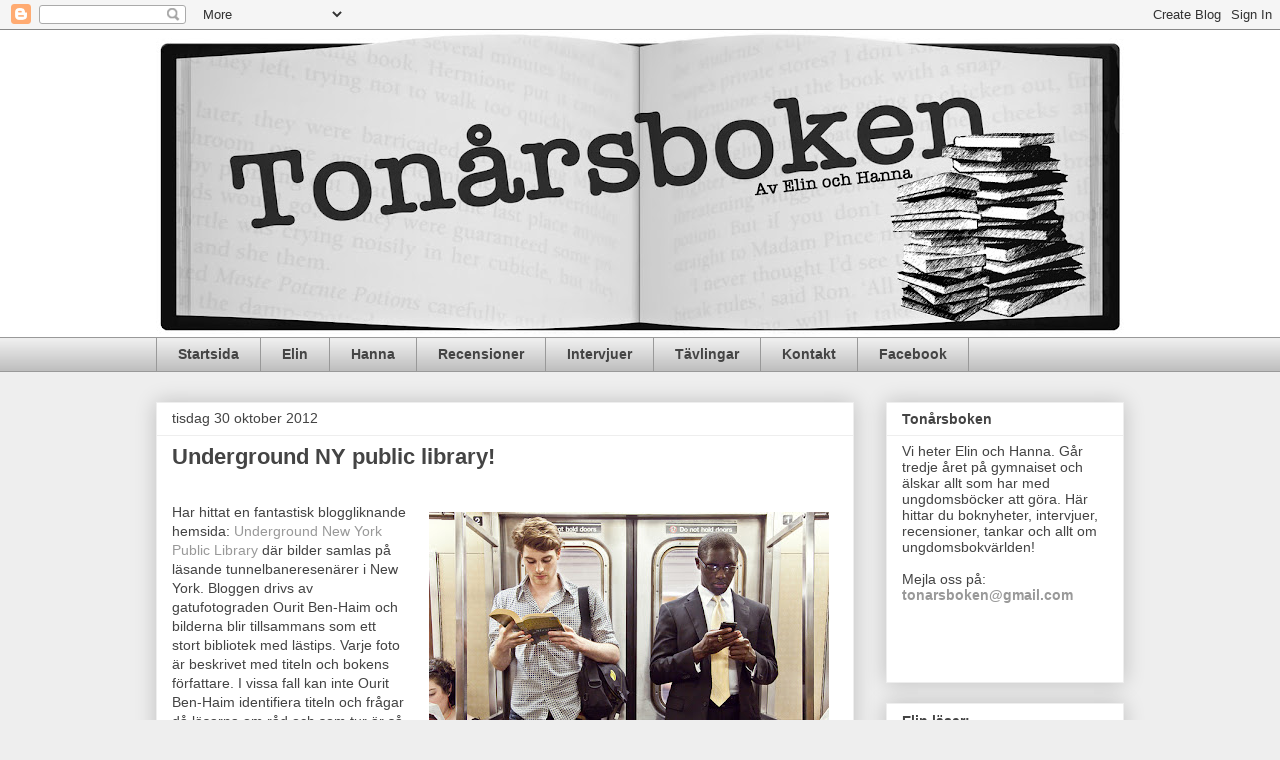

--- FILE ---
content_type: text/html; charset=UTF-8
request_url: https://tonarsboken.blogspot.com/2012/10/
body_size: 52468
content:
<!DOCTYPE html>
<html class='v2' dir='ltr' lang='sv'>
<head>
<link href='https://www.blogger.com/static/v1/widgets/4128112664-css_bundle_v2.css' rel='stylesheet' type='text/css'/>
<meta content='width=1100' name='viewport'/>
<meta content='text/html; charset=UTF-8' http-equiv='Content-Type'/>
<meta content='blogger' name='generator'/>
<link href='https://tonarsboken.blogspot.com/favicon.ico' rel='icon' type='image/x-icon'/>
<link href='http://tonarsboken.blogspot.com/2012/10/' rel='canonical'/>
<link rel="alternate" type="application/atom+xml" title="Tonårsboken - Atom" href="https://tonarsboken.blogspot.com/feeds/posts/default" />
<link rel="alternate" type="application/rss+xml" title="Tonårsboken - RSS" href="https://tonarsboken.blogspot.com/feeds/posts/default?alt=rss" />
<link rel="service.post" type="application/atom+xml" title="Tonårsboken - Atom" href="https://www.blogger.com/feeds/6523820905229729192/posts/default" />
<!--Can't find substitution for tag [blog.ieCssRetrofitLinks]-->
<meta content='http://tonarsboken.blogspot.com/2012/10/' property='og:url'/>
<meta content='Tonårsboken' property='og:title'/>
<meta content='' property='og:description'/>
<title>Tonårsboken: oktober 2012</title>
<style id='page-skin-1' type='text/css'><!--
/*
-----------------------------------------------
Blogger Template Style
Name:     Awesome Inc.
Designer: Tina Chen
URL:      tinachen.org
----------------------------------------------- */
/* Content
----------------------------------------------- */
body {
font: normal normal 14px Arial, Tahoma, Helvetica, FreeSans, sans-serif;
color: #444444;
background: #eeeeee none repeat scroll top left;
}
html body .content-outer {
min-width: 0;
max-width: 100%;
width: 100%;
}
a:link {
text-decoration: none;
color: #999999;
}
a:visited {
text-decoration: none;
color: #4d469c;
}
a:hover {
text-decoration: underline;
color: #999999;
}
.body-fauxcolumn-outer .cap-top {
position: absolute;
z-index: 1;
height: 276px;
width: 100%;
background: transparent none repeat-x scroll top left;
_background-image: none;
}
/* Columns
----------------------------------------------- */
.content-inner {
padding: 0;
}
.header-inner .section {
margin: 0 16px;
}
.tabs-inner .section {
margin: 0 16px;
}
.main-inner {
padding-top: 30px;
}
.main-inner .column-center-inner,
.main-inner .column-left-inner,
.main-inner .column-right-inner {
padding: 0 5px;
}
*+html body .main-inner .column-center-inner {
margin-top: -30px;
}
#layout .main-inner .column-center-inner {
margin-top: 0;
}
/* Header
----------------------------------------------- */
.header-outer {
margin: 0 0 0 0;
background: #ffffff none repeat scroll 0 0;
}
.Header h1 {
font: normal bold 40px Arial, Tahoma, Helvetica, FreeSans, sans-serif;
color: #ffffff;
text-shadow: 0 0 -1px #000000;
}
.Header h1 a {
color: #ffffff;
}
.Header .description {
font: normal normal 14px Arial, Tahoma, Helvetica, FreeSans, sans-serif;
color: #444444;
}
.header-inner .Header .titlewrapper,
.header-inner .Header .descriptionwrapper {
padding-left: 0;
padding-right: 0;
margin-bottom: 0;
}
.header-inner .Header .titlewrapper {
padding-top: 22px;
}
/* Tabs
----------------------------------------------- */
.tabs-outer {
overflow: hidden;
position: relative;
background: #eeeeee url(//www.blogblog.com/1kt/awesomeinc/tabs_gradient_light.png) repeat scroll 0 0;
}
#layout .tabs-outer {
overflow: visible;
}
.tabs-cap-top, .tabs-cap-bottom {
position: absolute;
width: 100%;
border-top: 1px solid #999999;
}
.tabs-cap-bottom {
bottom: 0;
}
.tabs-inner .widget li a {
display: inline-block;
margin: 0;
padding: .6em 1.5em;
font: normal bold 14px Arial, Tahoma, Helvetica, FreeSans, sans-serif;
color: #444444;
border-top: 1px solid #999999;
border-bottom: 1px solid #999999;
border-left: 1px solid #999999;
height: 16px;
line-height: 16px;
}
.tabs-inner .widget li:last-child a {
border-right: 1px solid #999999;
}
.tabs-inner .widget li.selected a, .tabs-inner .widget li a:hover {
background: #666666 url(//www.blogblog.com/1kt/awesomeinc/tabs_gradient_light.png) repeat-x scroll 0 -100px;
color: #ffffff;
}
/* Headings
----------------------------------------------- */
h2 {
font: normal bold 14px Arial, Tahoma, Helvetica, FreeSans, sans-serif;
color: #444444;
}
/* Widgets
----------------------------------------------- */
.main-inner .section {
margin: 0 27px;
padding: 0;
}
.main-inner .column-left-outer,
.main-inner .column-right-outer {
margin-top: 0;
}
#layout .main-inner .column-left-outer,
#layout .main-inner .column-right-outer {
margin-top: 0;
}
.main-inner .column-left-inner,
.main-inner .column-right-inner {
background: transparent none repeat 0 0;
-moz-box-shadow: 0 0 0 rgba(0, 0, 0, .2);
-webkit-box-shadow: 0 0 0 rgba(0, 0, 0, .2);
-goog-ms-box-shadow: 0 0 0 rgba(0, 0, 0, .2);
box-shadow: 0 0 0 rgba(0, 0, 0, .2);
-moz-border-radius: 0;
-webkit-border-radius: 0;
-goog-ms-border-radius: 0;
border-radius: 0;
}
#layout .main-inner .column-left-inner,
#layout .main-inner .column-right-inner {
margin-top: 0;
}
.sidebar .widget {
font: normal normal 14px Arial, Tahoma, Helvetica, FreeSans, sans-serif;
color: #444444;
}
.sidebar .widget a:link {
color: #999999;
}
.sidebar .widget a:visited {
color: #4d469c;
}
.sidebar .widget a:hover {
color: #999999;
}
.sidebar .widget h2 {
text-shadow: 0 0 -1px #000000;
}
.main-inner .widget {
background-color: #ffffff;
border: 1px solid #eeeeee;
padding: 0 15px 15px;
margin: 20px -16px;
-moz-box-shadow: 0 0 20px rgba(0, 0, 0, .2);
-webkit-box-shadow: 0 0 20px rgba(0, 0, 0, .2);
-goog-ms-box-shadow: 0 0 20px rgba(0, 0, 0, .2);
box-shadow: 0 0 20px rgba(0, 0, 0, .2);
-moz-border-radius: 0;
-webkit-border-radius: 0;
-goog-ms-border-radius: 0;
border-radius: 0;
}
.main-inner .widget h2 {
margin: 0 -15px;
padding: .6em 15px .5em;
border-bottom: 1px solid transparent;
}
.footer-inner .widget h2 {
padding: 0 0 .4em;
border-bottom: 1px solid transparent;
}
.main-inner .widget h2 + div, .footer-inner .widget h2 + div {
border-top: 1px solid #eeeeee;
padding-top: 8px;
}
.main-inner .widget .widget-content {
margin: 0 -15px;
padding: 7px 15px 0;
}
.main-inner .widget ul, .main-inner .widget #ArchiveList ul.flat {
margin: -8px -15px 0;
padding: 0;
list-style: none;
}
.main-inner .widget #ArchiveList {
margin: -8px 0 0;
}
.main-inner .widget ul li, .main-inner .widget #ArchiveList ul.flat li {
padding: .5em 15px;
text-indent: 0;
color: #666666;
border-top: 1px solid #eeeeee;
border-bottom: 1px solid transparent;
}
.main-inner .widget #ArchiveList ul li {
padding-top: .25em;
padding-bottom: .25em;
}
.main-inner .widget ul li:first-child, .main-inner .widget #ArchiveList ul.flat li:first-child {
border-top: none;
}
.main-inner .widget ul li:last-child, .main-inner .widget #ArchiveList ul.flat li:last-child {
border-bottom: none;
}
.post-body {
position: relative;
}
.main-inner .widget .post-body ul {
padding: 0 2.5em;
margin: .5em 0;
list-style: disc;
}
.main-inner .widget .post-body ul li {
padding: 0.25em 0;
margin-bottom: .25em;
color: #444444;
border: none;
}
.footer-inner .widget ul {
padding: 0;
list-style: none;
}
.widget .zippy {
color: #666666;
}
/* Posts
----------------------------------------------- */
body .main-inner .Blog {
padding: 0;
margin-bottom: 1em;
background-color: transparent;
border: none;
-moz-box-shadow: 0 0 0 rgba(0, 0, 0, 0);
-webkit-box-shadow: 0 0 0 rgba(0, 0, 0, 0);
-goog-ms-box-shadow: 0 0 0 rgba(0, 0, 0, 0);
box-shadow: 0 0 0 rgba(0, 0, 0, 0);
}
.main-inner .section:last-child .Blog:last-child {
padding: 0;
margin-bottom: 1em;
}
.main-inner .widget h2.date-header {
margin: 0 -15px 1px;
padding: 0 0 0 0;
font: normal normal 14px Arial, Tahoma, Helvetica, FreeSans, sans-serif;
color: #444444;
background: transparent none no-repeat scroll top left;
border-top: 0 solid #eeeeee;
border-bottom: 1px solid transparent;
-moz-border-radius-topleft: 0;
-moz-border-radius-topright: 0;
-webkit-border-top-left-radius: 0;
-webkit-border-top-right-radius: 0;
border-top-left-radius: 0;
border-top-right-radius: 0;
position: static;
bottom: 100%;
right: 15px;
text-shadow: 0 0 -1px #000000;
}
.main-inner .widget h2.date-header span {
font: normal normal 14px Arial, Tahoma, Helvetica, FreeSans, sans-serif;
display: block;
padding: .5em 15px;
border-left: 0 solid #eeeeee;
border-right: 0 solid #eeeeee;
}
.date-outer {
position: relative;
margin: 30px 0 20px;
padding: 0 15px;
background-color: #ffffff;
border: 1px solid #eeeeee;
-moz-box-shadow: 0 0 20px rgba(0, 0, 0, .2);
-webkit-box-shadow: 0 0 20px rgba(0, 0, 0, .2);
-goog-ms-box-shadow: 0 0 20px rgba(0, 0, 0, .2);
box-shadow: 0 0 20px rgba(0, 0, 0, .2);
-moz-border-radius: 0;
-webkit-border-radius: 0;
-goog-ms-border-radius: 0;
border-radius: 0;
}
.date-outer:first-child {
margin-top: 0;
}
.date-outer:last-child {
margin-bottom: 20px;
-moz-border-radius-bottomleft: 0;
-moz-border-radius-bottomright: 0;
-webkit-border-bottom-left-radius: 0;
-webkit-border-bottom-right-radius: 0;
-goog-ms-border-bottom-left-radius: 0;
-goog-ms-border-bottom-right-radius: 0;
border-bottom-left-radius: 0;
border-bottom-right-radius: 0;
}
.date-posts {
margin: 0 -15px;
padding: 0 15px;
clear: both;
}
.post-outer, .inline-ad {
border-top: 1px solid #eeeeee;
margin: 0 -15px;
padding: 15px 15px;
}
.post-outer {
padding-bottom: 10px;
}
.post-outer:first-child {
padding-top: 0;
border-top: none;
}
.post-outer:last-child, .inline-ad:last-child {
border-bottom: none;
}
.post-body {
position: relative;
}
.post-body img {
padding: 8px;
background: transparent;
border: 1px solid transparent;
-moz-box-shadow: 0 0 0 rgba(0, 0, 0, .2);
-webkit-box-shadow: 0 0 0 rgba(0, 0, 0, .2);
box-shadow: 0 0 0 rgba(0, 0, 0, .2);
-moz-border-radius: 0;
-webkit-border-radius: 0;
border-radius: 0;
}
h3.post-title, h4 {
font: normal bold 22px Arial, Tahoma, Helvetica, FreeSans, sans-serif;
color: #444444;
}
h3.post-title a {
font: normal bold 22px Arial, Tahoma, Helvetica, FreeSans, sans-serif;
color: #444444;
}
h3.post-title a:hover {
color: #999999;
text-decoration: underline;
}
.post-header {
margin: 0 0 1em;
}
.post-body {
line-height: 1.4;
}
.post-outer h2 {
color: #444444;
}
.post-footer {
margin: 1.5em 0 0;
}
#blog-pager {
padding: 15px;
font-size: 120%;
background-color: #ffffff;
border: 1px solid #eeeeee;
-moz-box-shadow: 0 0 20px rgba(0, 0, 0, .2);
-webkit-box-shadow: 0 0 20px rgba(0, 0, 0, .2);
-goog-ms-box-shadow: 0 0 20px rgba(0, 0, 0, .2);
box-shadow: 0 0 20px rgba(0, 0, 0, .2);
-moz-border-radius: 0;
-webkit-border-radius: 0;
-goog-ms-border-radius: 0;
border-radius: 0;
-moz-border-radius-topleft: 0;
-moz-border-radius-topright: 0;
-webkit-border-top-left-radius: 0;
-webkit-border-top-right-radius: 0;
-goog-ms-border-top-left-radius: 0;
-goog-ms-border-top-right-radius: 0;
border-top-left-radius: 0;
border-top-right-radius-topright: 0;
margin-top: 1em;
}
.blog-feeds, .post-feeds {
margin: 1em 0;
text-align: center;
color: #444444;
}
.blog-feeds a, .post-feeds a {
color: #999999;
}
.blog-feeds a:visited, .post-feeds a:visited {
color: #4d469c;
}
.blog-feeds a:hover, .post-feeds a:hover {
color: #999999;
}
.post-outer .comments {
margin-top: 2em;
}
/* Comments
----------------------------------------------- */
.comments .comments-content .icon.blog-author {
background-repeat: no-repeat;
background-image: url([data-uri]);
}
.comments .comments-content .loadmore a {
border-top: 1px solid #999999;
border-bottom: 1px solid #999999;
}
.comments .continue {
border-top: 2px solid #999999;
}
/* Footer
----------------------------------------------- */
.footer-outer {
margin: -20px 0 -1px;
padding: 20px 0 0;
color: #444444;
overflow: hidden;
}
.footer-fauxborder-left {
border-top: 1px solid #eeeeee;
background: #ffffff none repeat scroll 0 0;
-moz-box-shadow: 0 0 20px rgba(0, 0, 0, .2);
-webkit-box-shadow: 0 0 20px rgba(0, 0, 0, .2);
-goog-ms-box-shadow: 0 0 20px rgba(0, 0, 0, .2);
box-shadow: 0 0 20px rgba(0, 0, 0, .2);
margin: 0 -20px;
}
/* Mobile
----------------------------------------------- */
body.mobile {
background-size: auto;
}
.mobile .body-fauxcolumn-outer {
background: transparent none repeat scroll top left;
}
*+html body.mobile .main-inner .column-center-inner {
margin-top: 0;
}
.mobile .main-inner .widget {
padding: 0 0 15px;
}
.mobile .main-inner .widget h2 + div,
.mobile .footer-inner .widget h2 + div {
border-top: none;
padding-top: 0;
}
.mobile .footer-inner .widget h2 {
padding: 0.5em 0;
border-bottom: none;
}
.mobile .main-inner .widget .widget-content {
margin: 0;
padding: 7px 0 0;
}
.mobile .main-inner .widget ul,
.mobile .main-inner .widget #ArchiveList ul.flat {
margin: 0 -15px 0;
}
.mobile .main-inner .widget h2.date-header {
right: 0;
}
.mobile .date-header span {
padding: 0.4em 0;
}
.mobile .date-outer:first-child {
margin-bottom: 0;
border: 1px solid #eeeeee;
-moz-border-radius-topleft: 0;
-moz-border-radius-topright: 0;
-webkit-border-top-left-radius: 0;
-webkit-border-top-right-radius: 0;
-goog-ms-border-top-left-radius: 0;
-goog-ms-border-top-right-radius: 0;
border-top-left-radius: 0;
border-top-right-radius: 0;
}
.mobile .date-outer {
border-color: #eeeeee;
border-width: 0 1px 1px;
}
.mobile .date-outer:last-child {
margin-bottom: 0;
}
.mobile .main-inner {
padding: 0;
}
.mobile .header-inner .section {
margin: 0;
}
.mobile .post-outer, .mobile .inline-ad {
padding: 5px 0;
}
.mobile .tabs-inner .section {
margin: 0 10px;
}
.mobile .main-inner .widget h2 {
margin: 0;
padding: 0;
}
.mobile .main-inner .widget h2.date-header span {
padding: 0;
}
.mobile .main-inner .widget .widget-content {
margin: 0;
padding: 7px 0 0;
}
.mobile #blog-pager {
border: 1px solid transparent;
background: #ffffff none repeat scroll 0 0;
}
.mobile .main-inner .column-left-inner,
.mobile .main-inner .column-right-inner {
background: transparent none repeat 0 0;
-moz-box-shadow: none;
-webkit-box-shadow: none;
-goog-ms-box-shadow: none;
box-shadow: none;
}
.mobile .date-posts {
margin: 0;
padding: 0;
}
.mobile .footer-fauxborder-left {
margin: 0;
border-top: inherit;
}
.mobile .main-inner .section:last-child .Blog:last-child {
margin-bottom: 0;
}
.mobile-index-contents {
color: #444444;
}
.mobile .mobile-link-button {
background: #999999 url(//www.blogblog.com/1kt/awesomeinc/tabs_gradient_light.png) repeat scroll 0 0;
}
.mobile-link-button a:link, .mobile-link-button a:visited {
color: #ffffff;
}
.mobile .tabs-inner .PageList .widget-content {
background: transparent;
border-top: 1px solid;
border-color: #999999;
color: #444444;
}
.mobile .tabs-inner .PageList .widget-content .pagelist-arrow {
border-left: 1px solid #999999;
}

--></style>
<style id='template-skin-1' type='text/css'><!--
body {
min-width: 1000px;
}
.content-outer, .content-fauxcolumn-outer, .region-inner {
min-width: 1000px;
max-width: 1000px;
_width: 1000px;
}
.main-inner .columns {
padding-left: 0px;
padding-right: 270px;
}
.main-inner .fauxcolumn-center-outer {
left: 0px;
right: 270px;
/* IE6 does not respect left and right together */
_width: expression(this.parentNode.offsetWidth -
parseInt("0px") -
parseInt("270px") + 'px');
}
.main-inner .fauxcolumn-left-outer {
width: 0px;
}
.main-inner .fauxcolumn-right-outer {
width: 270px;
}
.main-inner .column-left-outer {
width: 0px;
right: 100%;
margin-left: -0px;
}
.main-inner .column-right-outer {
width: 270px;
margin-right: -270px;
}
#layout {
min-width: 0;
}
#layout .content-outer {
min-width: 0;
width: 800px;
}
#layout .region-inner {
min-width: 0;
width: auto;
}
body#layout div.add_widget {
padding: 8px;
}
body#layout div.add_widget a {
margin-left: 32px;
}
--></style>
<link href='https://www.blogger.com/dyn-css/authorization.css?targetBlogID=6523820905229729192&amp;zx=83a1c2e1-10dd-4d54-a956-11361fedb463' media='none' onload='if(media!=&#39;all&#39;)media=&#39;all&#39;' rel='stylesheet'/><noscript><link href='https://www.blogger.com/dyn-css/authorization.css?targetBlogID=6523820905229729192&amp;zx=83a1c2e1-10dd-4d54-a956-11361fedb463' rel='stylesheet'/></noscript>
<meta name='google-adsense-platform-account' content='ca-host-pub-1556223355139109'/>
<meta name='google-adsense-platform-domain' content='blogspot.com'/>

</head>
<body class='loading variant-light'>
<div class='navbar section' id='navbar' name='Navbar'><div class='widget Navbar' data-version='1' id='Navbar1'><script type="text/javascript">
    function setAttributeOnload(object, attribute, val) {
      if(window.addEventListener) {
        window.addEventListener('load',
          function(){ object[attribute] = val; }, false);
      } else {
        window.attachEvent('onload', function(){ object[attribute] = val; });
      }
    }
  </script>
<div id="navbar-iframe-container"></div>
<script type="text/javascript" src="https://apis.google.com/js/platform.js"></script>
<script type="text/javascript">
      gapi.load("gapi.iframes:gapi.iframes.style.bubble", function() {
        if (gapi.iframes && gapi.iframes.getContext) {
          gapi.iframes.getContext().openChild({
              url: 'https://www.blogger.com/navbar/6523820905229729192?origin\x3dhttps://tonarsboken.blogspot.com',
              where: document.getElementById("navbar-iframe-container"),
              id: "navbar-iframe"
          });
        }
      });
    </script><script type="text/javascript">
(function() {
var script = document.createElement('script');
script.type = 'text/javascript';
script.src = '//pagead2.googlesyndication.com/pagead/js/google_top_exp.js';
var head = document.getElementsByTagName('head')[0];
if (head) {
head.appendChild(script);
}})();
</script>
</div></div>
<div class='body-fauxcolumns'>
<div class='fauxcolumn-outer body-fauxcolumn-outer'>
<div class='cap-top'>
<div class='cap-left'></div>
<div class='cap-right'></div>
</div>
<div class='fauxborder-left'>
<div class='fauxborder-right'></div>
<div class='fauxcolumn-inner'>
</div>
</div>
<div class='cap-bottom'>
<div class='cap-left'></div>
<div class='cap-right'></div>
</div>
</div>
</div>
<div class='content'>
<div class='content-fauxcolumns'>
<div class='fauxcolumn-outer content-fauxcolumn-outer'>
<div class='cap-top'>
<div class='cap-left'></div>
<div class='cap-right'></div>
</div>
<div class='fauxborder-left'>
<div class='fauxborder-right'></div>
<div class='fauxcolumn-inner'>
</div>
</div>
<div class='cap-bottom'>
<div class='cap-left'></div>
<div class='cap-right'></div>
</div>
</div>
</div>
<div class='content-outer'>
<div class='content-cap-top cap-top'>
<div class='cap-left'></div>
<div class='cap-right'></div>
</div>
<div class='fauxborder-left content-fauxborder-left'>
<div class='fauxborder-right content-fauxborder-right'></div>
<div class='content-inner'>
<header>
<div class='header-outer'>
<div class='header-cap-top cap-top'>
<div class='cap-left'></div>
<div class='cap-right'></div>
</div>
<div class='fauxborder-left header-fauxborder-left'>
<div class='fauxborder-right header-fauxborder-right'></div>
<div class='region-inner header-inner'>
<div class='header section' id='header' name='Rubrik'><div class='widget Header' data-version='1' id='Header1'>
<div id='header-inner'>
<a href='https://tonarsboken.blogspot.com/' style='display: block'>
<img alt='Tonårsboken' height='307px; ' id='Header1_headerimg' src='https://blogger.googleusercontent.com/img/b/R29vZ2xl/AVvXsEhtyKQtbVwxAreC7hCDLpSPpmlO3_76A7-GFErQUrnq_1YVituuJjRIVpnmk356ni7Sh45M7KXkQmOgScrP8_UVApD261tbyU8dFU1DRgq_Nr8mz94WB4zP26AaraZtFlaXplOFYkYdzQE/s968/Ton%25C3%25A5rsboken.jpg' style='display: block' width='968px; '/>
</a>
</div>
</div></div>
</div>
</div>
<div class='header-cap-bottom cap-bottom'>
<div class='cap-left'></div>
<div class='cap-right'></div>
</div>
</div>
</header>
<div class='tabs-outer'>
<div class='tabs-cap-top cap-top'>
<div class='cap-left'></div>
<div class='cap-right'></div>
</div>
<div class='fauxborder-left tabs-fauxborder-left'>
<div class='fauxborder-right tabs-fauxborder-right'></div>
<div class='region-inner tabs-inner'>
<div class='tabs section' id='crosscol' name='Alla kolumner'><div class='widget PageList' data-version='1' id='PageList1'>
<h2>Sidor</h2>
<div class='widget-content'>
<ul>
<li>
<a href='https://tonarsboken.blogspot.com/'>Startsida</a>
</li>
<li>
<a href='https://tonarsboken.blogspot.com/p/elin.html'>Elin</a>
</li>
<li>
<a href='https://tonarsboken.blogspot.com/p/hanna.html'>Hanna</a>
</li>
<li>
<a href='https://tonarsboken.blogspot.com/p/recensioner.html'>Recensioner</a>
</li>
<li>
<a href='https://tonarsboken.blogspot.com/p/interjvuer.html'>Intervjuer</a>
</li>
<li>
<a href='https://tonarsboken.blogspot.com/p/tavlingar.html'>Tävlingar </a>
</li>
<li>
<a href='https://tonarsboken.blogspot.com/p/kontakt.html'>Kontakt </a>
</li>
<li>
<a href='http://www.facebook.com/pages/Tonårsboken/328604863393'>Facebook</a>
</li>
</ul>
<div class='clear'></div>
</div>
</div></div>
<div class='tabs no-items section' id='crosscol-overflow' name='Cross-Column 2'></div>
</div>
</div>
<div class='tabs-cap-bottom cap-bottom'>
<div class='cap-left'></div>
<div class='cap-right'></div>
</div>
</div>
<div class='main-outer'>
<div class='main-cap-top cap-top'>
<div class='cap-left'></div>
<div class='cap-right'></div>
</div>
<div class='fauxborder-left main-fauxborder-left'>
<div class='fauxborder-right main-fauxborder-right'></div>
<div class='region-inner main-inner'>
<div class='columns fauxcolumns'>
<div class='fauxcolumn-outer fauxcolumn-center-outer'>
<div class='cap-top'>
<div class='cap-left'></div>
<div class='cap-right'></div>
</div>
<div class='fauxborder-left'>
<div class='fauxborder-right'></div>
<div class='fauxcolumn-inner'>
</div>
</div>
<div class='cap-bottom'>
<div class='cap-left'></div>
<div class='cap-right'></div>
</div>
</div>
<div class='fauxcolumn-outer fauxcolumn-left-outer'>
<div class='cap-top'>
<div class='cap-left'></div>
<div class='cap-right'></div>
</div>
<div class='fauxborder-left'>
<div class='fauxborder-right'></div>
<div class='fauxcolumn-inner'>
</div>
</div>
<div class='cap-bottom'>
<div class='cap-left'></div>
<div class='cap-right'></div>
</div>
</div>
<div class='fauxcolumn-outer fauxcolumn-right-outer'>
<div class='cap-top'>
<div class='cap-left'></div>
<div class='cap-right'></div>
</div>
<div class='fauxborder-left'>
<div class='fauxborder-right'></div>
<div class='fauxcolumn-inner'>
</div>
</div>
<div class='cap-bottom'>
<div class='cap-left'></div>
<div class='cap-right'></div>
</div>
</div>
<!-- corrects IE6 width calculation -->
<div class='columns-inner'>
<div class='column-center-outer'>
<div class='column-center-inner'>
<div class='main section' id='main' name='Huvudsektion'><div class='widget Blog' data-version='1' id='Blog1'>
<div class='blog-posts hfeed'>

          <div class="date-outer">
        
<h2 class='date-header'><span>tisdag 30 oktober 2012</span></h2>

          <div class="date-posts">
        
<div class='post-outer'>
<div class='post hentry uncustomized-post-template' itemprop='blogPost' itemscope='itemscope' itemtype='http://schema.org/BlogPosting'>
<meta content='https://blogger.googleusercontent.com/img/b/R29vZ2xl/AVvXsEg2MYL66BKj3ums88A1W_Z6pFEKggj3PLFlTuNHCiwatqwgokSH7_-Rs1bHVqGxKsihGfgTbzcfMAyama4Z6TElKtWvkU6B_-3Vj-Vx_HVEvBE75fCEbMsdtbbSDKpiYnUjc3I3Ozgf4nE/s400/7467730618_c5c9261d58_z.jpg' itemprop='image_url'/>
<meta content='6523820905229729192' itemprop='blogId'/>
<meta content='1626713303307313924' itemprop='postId'/>
<a name='1626713303307313924'></a>
<h3 class='post-title entry-title' itemprop='name'>
<a href='https://tonarsboken.blogspot.com/2012/10/underground-ny-public-library.html'>Underground NY public library!</a>
</h3>
<div class='post-header'>
<div class='post-header-line-1'></div>
</div>
<div class='post-body entry-content' id='post-body-1626713303307313924' itemprop='description articleBody'>
<div class="separator" style="clear: both; text-align: left;">
<a href="https://blogger.googleusercontent.com/img/b/R29vZ2xl/AVvXsEg2MYL66BKj3ums88A1W_Z6pFEKggj3PLFlTuNHCiwatqwgokSH7_-Rs1bHVqGxKsihGfgTbzcfMAyama4Z6TElKtWvkU6B_-3Vj-Vx_HVEvBE75fCEbMsdtbbSDKpiYnUjc3I3Ozgf4nE/s1600/7467730618_c5c9261d58_z.jpg" imageanchor="1" style="clear: right; float: right; margin-bottom: 1em; margin-left: 1em;"></a><br /></div>
<a href="https://blogger.googleusercontent.com/img/b/R29vZ2xl/AVvXsEg2MYL66BKj3ums88A1W_Z6pFEKggj3PLFlTuNHCiwatqwgokSH7_-Rs1bHVqGxKsihGfgTbzcfMAyama4Z6TElKtWvkU6B_-3Vj-Vx_HVEvBE75fCEbMsdtbbSDKpiYnUjc3I3Ozgf4nE/s1600/7467730618_c5c9261d58_z.jpg" imageanchor="1" style="clear: right; float: right; margin-bottom: 1em; margin-left: 1em;"><img border="0" height="266" src="https://blogger.googleusercontent.com/img/b/R29vZ2xl/AVvXsEg2MYL66BKj3ums88A1W_Z6pFEKggj3PLFlTuNHCiwatqwgokSH7_-Rs1bHVqGxKsihGfgTbzcfMAyama4Z6TElKtWvkU6B_-3Vj-Vx_HVEvBE75fCEbMsdtbbSDKpiYnUjc3I3Ozgf4nE/s400/7467730618_c5c9261d58_z.jpg" width="400" /></a>Har hittat en fantastisk bloggliknande hemsida: <a href="http://undergroundnewyorkpubliclibrary.com/">Underground New York Public Library</a>&nbsp;där bilder samlas&nbsp;på läsande tunnelbaneresenärer i New York. Bloggen drivs av gatufotograden Ourit Ben-Haim och bilderna blir tillsammans som ett stort bibliotek med lästips.&nbsp;Varje foto är beskrivet med titeln och bokens författare. I vissa fall kan inte Ourit Ben-Haim identifiera titeln och frågar då läsarna om råd och som tur är så har läsarna hittills alltid&nbsp;kunnat hjälpa henne. <br />
<div class="separator" style="clear: both; text-align: left;">
<br /></div>
Bilderna varieras ibland&nbsp;med korta iaktagelser. Som till exempel när hon&nbsp;en gång såg&nbsp;samma man läsa samma bok en månad senare. De två bilderna visar hur han tar sig vidare i boken och att hon lyckats fånga samma man på bild&nbsp;av alla New Yorks invånare tycker jag är helt otroligt. Kolla <a href="http://undergroundnewyorkpubliclibrary.com/post/25816199719/new-york-by-edward-rutherfurd-read-new-york-i">här.</a><br />
<br />
<br />
<div class="separator" style="clear: both; text-align: center;">
<a href="https://blogger.googleusercontent.com/img/b/R29vZ2xl/AVvXsEjno-t2qIMH-0W8x7HgV7hEhvIG86h8as6CTtZ7szSViZL38JUrmn4xBqQctZisoLq71_X37piYKFm8OrF-aiIJ0LT8BuZDRayt-Ohksxp3NiEf4Vg30DY1mtt_z850miNaw8j6w4XaB1I/s1600/0underground-7.jpg" imageanchor="1" style="margin-left: 1em; margin-right: 1em;"><img border="0" height="266" src="https://blogger.googleusercontent.com/img/b/R29vZ2xl/AVvXsEjno-t2qIMH-0W8x7HgV7hEhvIG86h8as6CTtZ7szSViZL38JUrmn4xBqQctZisoLq71_X37piYKFm8OrF-aiIJ0LT8BuZDRayt-Ohksxp3NiEf4Vg30DY1mtt_z850miNaw8j6w4XaB1I/s400/0underground-7.jpg" width="400" /></a></div>
<div class="separator" style="clear: both; text-align: center;">
<a href="https://blogger.googleusercontent.com/img/b/R29vZ2xl/AVvXsEjWUeeKMOK50-4PUVMpMpJbkaeF-xYjP_MNSTrKy3lX-xS2H8yEb7_LA1JuZMi7upGWK-6KaHmoe9CLD5EZcBsRGfu1l_2xHhmbDa1ME4DsLm603vRmDd2O6idZ7gXN8xTymtpXvfEX-d0/s1600/0underground-1.jpg" imageanchor="1" style="margin-left: 1em; margin-right: 1em;"><img border="0" height="266" src="https://blogger.googleusercontent.com/img/b/R29vZ2xl/AVvXsEjWUeeKMOK50-4PUVMpMpJbkaeF-xYjP_MNSTrKy3lX-xS2H8yEb7_LA1JuZMi7upGWK-6KaHmoe9CLD5EZcBsRGfu1l_2xHhmbDa1ME4DsLm603vRmDd2O6idZ7gXN8xTymtpXvfEX-d0/s400/0underground-1.jpg" width="400" /></a></div>
<div class="separator" style="clear: both; text-align: center;">
<a href="https://blogger.googleusercontent.com/img/b/R29vZ2xl/AVvXsEgoqINVzKrv97Vpwj5bdkwJQekO7jS5caOpsMUKGEXT1d107lbE0eo9chNMIA3hyphenhyphenx5F2ZOoH4iznFMCMuizdB6ZtUVOUW1KRG8CIaGIDC7aSiYQjvOs2G2mr8zxggHjgkyIsD7xRm_a3oc/s1600/0underground-nyc-library-01.jpg" imageanchor="1" style="margin-left: 1em; margin-right: 1em;"><img border="0" height="265" src="https://blogger.googleusercontent.com/img/b/R29vZ2xl/AVvXsEgoqINVzKrv97Vpwj5bdkwJQekO7jS5caOpsMUKGEXT1d107lbE0eo9chNMIA3hyphenhyphenx5F2ZOoH4iznFMCMuizdB6ZtUVOUW1KRG8CIaGIDC7aSiYQjvOs2G2mr8zxggHjgkyIsD7xRm_a3oc/s400/0underground-nyc-library-01.jpg" width="400" /></a></div>
<div class="separator" style="clear: both; text-align: center;">
<a href="https://blogger.googleusercontent.com/img/b/R29vZ2xl/AVvXsEgK5u_MC-HSepXuMg07Ss-rWriLi8ImJFeY4YzyuM-S5goVdL_wR-V1bDJQeIxjEuJm_rbkoPVW1y847E1IAea41-0vhTnqibNP569jGnGu0oNMrFmm5SlLET6YB_3ZJ4r252Mcfc9FThc/s1600/0ny.png" imageanchor="1" style="margin-left: 1em; margin-right: 1em;"><img border="0" height="266" src="https://blogger.googleusercontent.com/img/b/R29vZ2xl/AVvXsEgK5u_MC-HSepXuMg07Ss-rWriLi8ImJFeY4YzyuM-S5goVdL_wR-V1bDJQeIxjEuJm_rbkoPVW1y847E1IAea41-0vhTnqibNP569jGnGu0oNMrFmm5SlLET6YB_3ZJ4r252Mcfc9FThc/s400/0ny.png" width="400" /></a></div>
<div class="separator" style="clear: both; text-align: center;">
<br /></div>
<div class="separator" style="clear: both; text-align: center;">
<br /></div>
<div style='clear: both;'></div>
</div>
<div class='post-footer'>
<div class='post-footer-line post-footer-line-1'>
<span class='post-author vcard'>
Skrivet av
<span class='fn' itemprop='author' itemscope='itemscope' itemtype='http://schema.org/Person'>
<meta content='https://www.blogger.com/profile/08091937828829351225' itemprop='url'/>
<a class='g-profile' href='https://www.blogger.com/profile/08091937828829351225' rel='author' title='author profile'>
<span itemprop='name'>Hanna</span>
</a>
</span>
</span>
<span class='post-timestamp'>
</span>
<span class='post-comment-link'>
<a class='comment-link' href='https://tonarsboken.blogspot.com/2012/10/underground-ny-public-library.html#comment-form' onclick=''>
2 kommentarer:
  </a>
</span>
<span class='post-icons'>
<span class='item-control blog-admin pid-1110978334'>
<a href='https://www.blogger.com/post-edit.g?blogID=6523820905229729192&postID=1626713303307313924&from=pencil' title='Redigera inlägg'>
<img alt='' class='icon-action' height='18' src='https://resources.blogblog.com/img/icon18_edit_allbkg.gif' width='18'/>
</a>
</span>
</span>
<div class='post-share-buttons goog-inline-block'>
</div>
</div>
<div class='post-footer-line post-footer-line-2'>
<span class='post-labels'>
</span>
</div>
<div class='post-footer-line post-footer-line-3'>
<span class='post-location'>
</span>
</div>
</div>
</div>
</div>

          </div></div>
        

          <div class="date-outer">
        
<h2 class='date-header'><span>måndag 29 oktober 2012</span></h2>

          <div class="date-posts">
        
<div class='post-outer'>
<div class='post hentry uncustomized-post-template' itemprop='blogPost' itemscope='itemscope' itemtype='http://schema.org/BlogPosting'>
<meta content='http://ungabocker.files.wordpress.com/2012/08/kurt-cobain-finns-inte-mer.jpg' itemprop='image_url'/>
<meta content='6523820905229729192' itemprop='blogId'/>
<meta content='2044552779336108369' itemprop='postId'/>
<a name='2044552779336108369'></a>
<h3 class='post-title entry-title' itemprop='name'>
<a href='https://tonarsboken.blogspot.com/2012/10/kurt-cobain-finns-inte-mer.html'>Kurt Cobain finns inte mer </a>
</h3>
<div class='post-header'>
<div class='post-header-line-1'></div>
</div>
<div class='post-body entry-content' id='post-body-2044552779336108369' itemprop='description articleBody'>
<div>
<a href="http://ungabocker.files.wordpress.com/2012/08/kurt-cobain-finns-inte-mer.jpg" imageanchor="1" style="clear: left; float: left; margin-bottom: 1em; margin-right: 1em;"><img border="0" height="320" src="https://lh3.googleusercontent.com/blogger_img_proxy/AEn0k_uZmdQu1y3rAo_N4Q4XG2xCfK5e95-aLhpGn-TNaHG3R_XSRzFj6pxmhVbfVvIzn5qVKOVMHrQszi-ZQ4MK0VGKTMYDTlMtscoi1nBKIYIPLBJehMfNx-pLz5kIlF9XY_If08N4Jltrut3XMEoRsA=s0-d" width="216"></a></div>
<div>
År 1994 tar Kurt Cobain, sångaren i Nirvana, självmord. Det är också runt denna tid Hanna Jedviks senaste roman utspelar sig. Här får vi träffa Lovis och Alex. De möts första dagen på gymnasiet och efter det är de oskiljaktiga. Själva kan de inte riktigt beskriva deras vänskap, den är bara något som människorna i deras närhet får acceptera. Lovis drömmer om framtiden, fylld av musik i en större och spännande stad. Alex pratar aldrig om framtiden. Hur mycket Lovis än försöker låter Alex henne aldrig få veta hur han egentligen mår. Alex inre förblir en hemlighet.<br />
<br />
Det är vemodigt och äkta. <i>Kurt Cobain finns inte mer </i>är en bok som känns i varje liten musikel. Fina och tonsäkra meningar fångar Alex och Lovis speciella vänskap, alla känslor och laddningar kring den. Mycket i berättelsen sades inte rakt ut, utan lämnade till läsaren att dra sina egna slutsatser. Det fick mig som läsare att spekulera och hela tiden fundera på allt kring berättelsen. En underbar ungdomsroman som jag bara måste tipsa så många kompisar det bara går!&nbsp;</div>
<div style='clear: both;'></div>
</div>
<div class='post-footer'>
<div class='post-footer-line post-footer-line-1'>
<span class='post-author vcard'>
Skrivet av
<span class='fn' itemprop='author' itemscope='itemscope' itemtype='http://schema.org/Person'>
<meta content='https://www.blogger.com/profile/16047620406605001965' itemprop='url'/>
<a class='g-profile' href='https://www.blogger.com/profile/16047620406605001965' rel='author' title='author profile'>
<span itemprop='name'>Elin</span>
</a>
</span>
</span>
<span class='post-timestamp'>
</span>
<span class='post-comment-link'>
<a class='comment-link' href='https://tonarsboken.blogspot.com/2012/10/kurt-cobain-finns-inte-mer.html#comment-form' onclick=''>
5 kommentarer:
  </a>
</span>
<span class='post-icons'>
<span class='item-control blog-admin pid-1087167793'>
<a href='https://www.blogger.com/post-edit.g?blogID=6523820905229729192&postID=2044552779336108369&from=pencil' title='Redigera inlägg'>
<img alt='' class='icon-action' height='18' src='https://resources.blogblog.com/img/icon18_edit_allbkg.gif' width='18'/>
</a>
</span>
</span>
<div class='post-share-buttons goog-inline-block'>
</div>
</div>
<div class='post-footer-line post-footer-line-2'>
<span class='post-labels'>
Kategorier:
<a href='https://tonarsboken.blogspot.com/search/label/14%2B' rel='tag'>14+</a>,
<a href='https://tonarsboken.blogspot.com/search/label/K%C3%A4rlek' rel='tag'>Kärlek</a>,
<a href='https://tonarsboken.blogspot.com/search/label/Musik' rel='tag'>Musik</a>,
<a href='https://tonarsboken.blogspot.com/search/label/V%C3%A4nskap' rel='tag'>Vänskap</a>
</span>
</div>
<div class='post-footer-line post-footer-line-3'>
<span class='post-location'>
</span>
</div>
</div>
</div>
</div>

          </div></div>
        

          <div class="date-outer">
        
<h2 class='date-header'><span>söndag 28 oktober 2012</span></h2>

          <div class="date-posts">
        
<div class='post-outer'>
<div class='post hentry uncustomized-post-template' itemprop='blogPost' itemscope='itemscope' itemtype='http://schema.org/BlogPosting'>
<meta content='https://blogger.googleusercontent.com/img/b/R29vZ2xl/AVvXsEiT6mWMVXdgMjtFzZ7ZA9JU34zxozg_oa2EdwypPfUl5UaJhDvo_c91mRJVzDUa3D3Jsy-NwGRvAx_BwYClkdxT52bGxrL9I1ubwOS-atoed6GUgtmkATurqsE0ccgF8r2Hr7QaAlGHQP4/s640/IMG_6883.jpg' itemprop='image_url'/>
<meta content='6523820905229729192' itemprop='blogId'/>
<meta content='8855433482342866383' itemprop='postId'/>
<a name='8855433482342866383'></a>
<h3 class='post-title entry-title' itemprop='name'>
<a href='https://tonarsboken.blogspot.com/2012/10/hostlovslasning-elin.html'>Höstlovsläsning - Elin</a>
</h3>
<div class='post-header'>
<div class='post-header-line-1'></div>
</div>
<div class='post-body entry-content' id='post-body-8855433482342866383' itemprop='description articleBody'>
<div class="separator" style="clear: both; text-align: center;">
<a href="https://blogger.googleusercontent.com/img/b/R29vZ2xl/AVvXsEiT6mWMVXdgMjtFzZ7ZA9JU34zxozg_oa2EdwypPfUl5UaJhDvo_c91mRJVzDUa3D3Jsy-NwGRvAx_BwYClkdxT52bGxrL9I1ubwOS-atoed6GUgtmkATurqsE0ccgF8r2Hr7QaAlGHQP4/s1600/IMG_6883.jpg" imageanchor="1" style="margin-left: 1em; margin-right: 1em;"><img border="0" height="426" src="https://blogger.googleusercontent.com/img/b/R29vZ2xl/AVvXsEiT6mWMVXdgMjtFzZ7ZA9JU34zxozg_oa2EdwypPfUl5UaJhDvo_c91mRJVzDUa3D3Jsy-NwGRvAx_BwYClkdxT52bGxrL9I1ubwOS-atoed6GUgtmkATurqsE0ccgF8r2Hr7QaAlGHQP4/s640/IMG_6883.jpg" width="640" /></a></div>
Som jag sagt vid tidigare lov har mina lov-läsnings-högar en tendens att bli lite väl höga. Sju dagars lov känns som hur mycket som helst nu i början och jag blir lite överoptimistisk. Men jag siktar absolut in mig på att hinna läsa så mycket jag bara orkar detta höstlovet. Det blir mycket skolläsning detta lovet. <i>Doktor Glas</i> läser jag i svenskan och<i> The Whale Rider</i> i engelskan. Utöver det tänkte jag läsa <i>Dansa på min grav</i> av bästa författaren Aidan Chambers och Peter Barlachs nya bok <i>Det är jag som är Caroline</i>. Den bok som jag nästan ser mest fram emot (haha) är första boken i<i> Percy Jacksson-</i>serien. Har velat läsa den ända sedan de <a href="http://tonarsboken.blogspot.se/2012/02/percy-jackson.html">nya omslagen</a> kom ut!<br />
<br />
<b>Vad har ni tänkt läsa på höstlovet?&nbsp;</b>
<div style='clear: both;'></div>
</div>
<div class='post-footer'>
<div class='post-footer-line post-footer-line-1'>
<span class='post-author vcard'>
Skrivet av
<span class='fn' itemprop='author' itemscope='itemscope' itemtype='http://schema.org/Person'>
<meta content='https://www.blogger.com/profile/16047620406605001965' itemprop='url'/>
<a class='g-profile' href='https://www.blogger.com/profile/16047620406605001965' rel='author' title='author profile'>
<span itemprop='name'>Elin</span>
</a>
</span>
</span>
<span class='post-timestamp'>
</span>
<span class='post-comment-link'>
<a class='comment-link' href='https://tonarsboken.blogspot.com/2012/10/hostlovslasning-elin.html#comment-form' onclick=''>
4 kommentarer:
  </a>
</span>
<span class='post-icons'>
<span class='item-control blog-admin pid-1087167793'>
<a href='https://www.blogger.com/post-edit.g?blogID=6523820905229729192&postID=8855433482342866383&from=pencil' title='Redigera inlägg'>
<img alt='' class='icon-action' height='18' src='https://resources.blogblog.com/img/icon18_edit_allbkg.gif' width='18'/>
</a>
</span>
</span>
<div class='post-share-buttons goog-inline-block'>
</div>
</div>
<div class='post-footer-line post-footer-line-2'>
<span class='post-labels'>
Kategorier:
<a href='https://tonarsboken.blogspot.com/search/label/Elin' rel='tag'>Elin</a>,
<a href='https://tonarsboken.blogspot.com/search/label/H%C3%B6st' rel='tag'>Höst</a>
</span>
</div>
<div class='post-footer-line post-footer-line-3'>
<span class='post-location'>
</span>
</div>
</div>
</div>
</div>

          </div></div>
        

          <div class="date-outer">
        
<h2 class='date-header'><span>lördag 27 oktober 2012</span></h2>

          <div class="date-posts">
        
<div class='post-outer'>
<div class='post hentry uncustomized-post-template' itemprop='blogPost' itemscope='itemscope' itemtype='http://schema.org/BlogPosting'>
<meta content='https://blogger.googleusercontent.com/img/b/R29vZ2xl/AVvXsEjFmhh_dKeRAyxMDeyzq1-Aosy6g49-Hfp1kEx1iVQ4xIQPB1yusmCRmY_IDThQe3NjQ7VwI-ffjghAmJ0E97avJl_e86NlgxmXMjo4SVac6FcQLUXgkdQv-AfeMLLVXOq1llovRZbNu8s/s200/9185251003.jpg' itemprop='image_url'/>
<meta content='6523820905229729192' itemprop='blogId'/>
<meta content='4170643770221658720' itemprop='postId'/>
<a name='4170643770221658720'></a>
<h3 class='post-title entry-title' itemprop='name'>
<a href='https://tonarsboken.blogspot.com/2012/10/berattelsen-om-pi-trailer.html'>Berättelsen om Pi - Trailer!</a>
</h3>
<div class='post-header'>
<div class='post-header-line-1'></div>
</div>
<div class='post-body entry-content' id='post-body-4170643770221658720' itemprop='description articleBody'>
<div class="separator" style="clear: both; text-align: left;">
Sedan ett år tillbaka har jag velat läsa den prisade och hyllade "Berättelsen om Pi" av Yann Martel. Jag har tyvärr aldrig tagit tag i det och läst den men nu den 21 december har filmen biopremiär i Sverige och därför är det nu ett måste att ha läst den innan dess. <strong>Har ni läst den? Vad tycker ni om den?</strong><em></em></div>
<div class="separator" style="clear: both; text-align: left;">
<em></em>&nbsp;</div>
<a href="https://blogger.googleusercontent.com/img/b/R29vZ2xl/AVvXsEjFmhh_dKeRAyxMDeyzq1-Aosy6g49-Hfp1kEx1iVQ4xIQPB1yusmCRmY_IDThQe3NjQ7VwI-ffjghAmJ0E97avJl_e86NlgxmXMjo4SVac6FcQLUXgkdQv-AfeMLLVXOq1llovRZbNu8s/s1600/9185251003.jpg" imageanchor="1" style="clear: left; float: left; margin-bottom: 1em; margin-right: 1em;"><img border="0" height="200" src="https://blogger.googleusercontent.com/img/b/R29vZ2xl/AVvXsEjFmhh_dKeRAyxMDeyzq1-Aosy6g49-Hfp1kEx1iVQ4xIQPB1yusmCRmY_IDThQe3NjQ7VwI-ffjghAmJ0E97avJl_e86NlgxmXMjo4SVac6FcQLUXgkdQv-AfeMLLVXOq1llovRZbNu8s/s200/9185251003.jpg" width="124" /></a><em>"Efter ett tragiskt skeppsbrott guppar en ensam livbåt mitt ute på Stilla havet. Ombord finns en hyena, en zebra, en orangutang, en två hundra kilo tung bengalisk tiger och så Pi &#8211; en sextonårig indisk pojke. Det här är Pis berättelse om de dagar och nätter han tillbringar på havet, så småningom ensam med tigern Richard Parker. <br /><br />    Trots att kampen för överlevnad är hård har Pi tid att fundera över livet och Gud, människorna och djuren. Han får uppleva ensamhet i ordets mest grymma betydelse, men lär sig också att uppskatta det sällskap som erbjuds. Genom sin enkla och okomplicerade syn på tillvaron klarar han sig igenom det ena äventyret mer fantastiskt än det andra."</em><br />
<div class="separator" style="clear: both; text-align: left;">
&nbsp;</div>
<iframe allowfullscreen="allowfullscreen" frameborder="0" height="315" src="//www.youtube.com/embed/UOB2yZRDIYE" width="560"></iframe><br />
<div style='clear: both;'></div>
</div>
<div class='post-footer'>
<div class='post-footer-line post-footer-line-1'>
<span class='post-author vcard'>
Skrivet av
<span class='fn' itemprop='author' itemscope='itemscope' itemtype='http://schema.org/Person'>
<meta content='https://www.blogger.com/profile/08091937828829351225' itemprop='url'/>
<a class='g-profile' href='https://www.blogger.com/profile/08091937828829351225' rel='author' title='author profile'>
<span itemprop='name'>Hanna</span>
</a>
</span>
</span>
<span class='post-timestamp'>
</span>
<span class='post-comment-link'>
<a class='comment-link' href='https://tonarsboken.blogspot.com/2012/10/berattelsen-om-pi-trailer.html#comment-form' onclick=''>
2 kommentarer:
  </a>
</span>
<span class='post-icons'>
<span class='item-control blog-admin pid-1110978334'>
<a href='https://www.blogger.com/post-edit.g?blogID=6523820905229729192&postID=4170643770221658720&from=pencil' title='Redigera inlägg'>
<img alt='' class='icon-action' height='18' src='https://resources.blogblog.com/img/icon18_edit_allbkg.gif' width='18'/>
</a>
</span>
</span>
<div class='post-share-buttons goog-inline-block'>
</div>
</div>
<div class='post-footer-line post-footer-line-2'>
<span class='post-labels'>
Kategorier:
<a href='https://tonarsboken.blogspot.com/search/label/B%C3%B6cker%20till%20film' rel='tag'>Böcker till film</a>
</span>
</div>
<div class='post-footer-line post-footer-line-3'>
<span class='post-location'>
</span>
</div>
</div>
</div>
</div>

          </div></div>
        

          <div class="date-outer">
        
<h2 class='date-header'><span>fredag 26 oktober 2012</span></h2>

          <div class="date-posts">
        
<div class='post-outer'>
<div class='post hentry uncustomized-post-template' itemprop='blogPost' itemscope='itemscope' itemtype='http://schema.org/BlogPosting'>
<meta content='http://flaskposten.files.wordpress.com/2012/10/fan-art-cirkeln.jpg' itemprop='image_url'/>
<meta content='6523820905229729192' itemprop='blogId'/>
<meta content='4302469055382711656' itemprop='postId'/>
<a name='4302469055382711656'></a>
<h3 class='post-title entry-title' itemprop='name'>
<a href='https://tonarsboken.blogspot.com/2012/10/fan-art-utstallning-imorgon.html'>Fan-art utställning imorgon! </a>
</h3>
<div class='post-header'>
<div class='post-header-line-1'></div>
</div>
<div class='post-body entry-content' id='post-body-4302469055382711656' itemprop='description articleBody'>
<div class="separator" style="clear: both; text-align: center;">
<a href="http://flaskposten.files.wordpress.com/2012/10/fan-art-cirkeln.jpg" imageanchor="1" style="margin-left: 1em; margin-right: 1em;"><img border="0" height="297" src="https://lh3.googleusercontent.com/blogger_img_proxy/AEn0k_tk_X5YU1I-Ee0k_moqzzGpfpMOkkRqb964PtPy3gho4tYfxsb9lmPSOwtTej8tjAIF8Qh2-GtC28WRVjDF3AjrnyxpggdRvULN_19U3_VJ1l4trXNju4M8YbAk0wLVu8pQ9ra7TQ=s0-d" width="400"></a></div>
Har du inget att göra imorgon? Oavsett om du har planer eller inte borde du bege dig till Stockholms Kulturhus (om du bor i huvudstaden vill säga). Klockan 14.00 invigs utställningen med Cirkeln fan-art på Lava. Cirkelförfattarna kommer vara där och priser kommer delas ut till några av bidragen.<br />
<br />
På Stockholms Kulturhus händer det massvis med bokevents och författar workshops under höstlovet. <a href="http://www.rabensjogren.se/kulturhuset">Här finns ett program</a>. Om ni inte bor i Stockholm tycker jag att ni ska kolla upp vad era kulturhus anordnar!
<div style='clear: both;'></div>
</div>
<div class='post-footer'>
<div class='post-footer-line post-footer-line-1'>
<span class='post-author vcard'>
Skrivet av
<span class='fn' itemprop='author' itemscope='itemscope' itemtype='http://schema.org/Person'>
<meta content='https://www.blogger.com/profile/16047620406605001965' itemprop='url'/>
<a class='g-profile' href='https://www.blogger.com/profile/16047620406605001965' rel='author' title='author profile'>
<span itemprop='name'>Elin</span>
</a>
</span>
</span>
<span class='post-timestamp'>
</span>
<span class='post-comment-link'>
<a class='comment-link' href='https://tonarsboken.blogspot.com/2012/10/fan-art-utstallning-imorgon.html#comment-form' onclick=''>
2 kommentarer:
  </a>
</span>
<span class='post-icons'>
<span class='item-control blog-admin pid-1087167793'>
<a href='https://www.blogger.com/post-edit.g?blogID=6523820905229729192&postID=4302469055382711656&from=pencil' title='Redigera inlägg'>
<img alt='' class='icon-action' height='18' src='https://resources.blogblog.com/img/icon18_edit_allbkg.gif' width='18'/>
</a>
</span>
</span>
<div class='post-share-buttons goog-inline-block'>
</div>
</div>
<div class='post-footer-line post-footer-line-2'>
<span class='post-labels'>
Kategorier:
<a href='https://tonarsboken.blogspot.com/search/label/allm%C3%A4nt' rel='tag'>allmänt</a>
</span>
</div>
<div class='post-footer-line post-footer-line-3'>
<span class='post-location'>
</span>
</div>
</div>
</div>
</div>

          </div></div>
        

          <div class="date-outer">
        
<h2 class='date-header'><span>torsdag 25 oktober 2012</span></h2>

          <div class="date-posts">
        
<div class='post-outer'>
<div class='post hentry uncustomized-post-template' itemprop='blogPost' itemscope='itemscope' itemtype='http://schema.org/BlogPosting'>
<meta content='https://blogger.googleusercontent.com/img/b/R29vZ2xl/AVvXsEiuOjRQcd_lF7lLVOVdJvRRfHzKkLLzVw_RjXFuJ13H8IfHfbeSZ7lVwhTRuzZCn9FrNZ4CAql1g17xkkx3zW6tHr4bBOaFurp4KxAWKnWSc3wicalmm0qvLsSOlH-Ssqg7vxESBz42coc/s320/6b770eb41e0811e2837022000a1fa4bb_7.jpg' itemprop='image_url'/>
<meta content='6523820905229729192' itemprop='blogId'/>
<meta content='2014388372239618815' itemprop='postId'/>
<a name='2014388372239618815'></a>
<h3 class='post-title entry-title' itemprop='name'>
<a href='https://tonarsboken.blogspot.com/2012/10/morkare-tider.html'>Mörkare tider </a>
</h3>
<div class='post-header'>
<div class='post-header-line-1'></div>
</div>
<div class='post-body entry-content' id='post-body-2014388372239618815' itemprop='description articleBody'>
<div class="separator" style="clear: both; text-align: center;">
<a href="https://blogger.googleusercontent.com/img/b/R29vZ2xl/AVvXsEiuOjRQcd_lF7lLVOVdJvRRfHzKkLLzVw_RjXFuJ13H8IfHfbeSZ7lVwhTRuzZCn9FrNZ4CAql1g17xkkx3zW6tHr4bBOaFurp4KxAWKnWSc3wicalmm0qvLsSOlH-Ssqg7vxESBz42coc/s1600/6b770eb41e0811e2837022000a1fa4bb_7.jpg" imageanchor="1" style="clear: right; float: right; margin-bottom: 1em; margin-left: 1em;"><img border="0" height="320" src="https://blogger.googleusercontent.com/img/b/R29vZ2xl/AVvXsEiuOjRQcd_lF7lLVOVdJvRRfHzKkLLzVw_RjXFuJ13H8IfHfbeSZ7lVwhTRuzZCn9FrNZ4CAql1g17xkkx3zW6tHr4bBOaFurp4KxAWKnWSc3wicalmm0qvLsSOlH-Ssqg7vxESBz42coc/s320/6b770eb41e0811e2837022000a1fa4bb_7.jpg" width="320" /></a></div>
På bilden ser ni lite böcker som jag fått nyligen.&nbsp;Jag kan inte låta bli att lägga märke till böckernas likheter. Alla har svarta, mörka omslag. Alla är fantasy. Alla (utan ...Besynneriliga barn) är skrivna av svenska författare. Och två av dem har namnet "Skuggan" i titeln. Är det en ny trend jag vädrar eller bara klassisk höstläsning? Det är väl inte bara jag som dras extra mycket till fantasy på hösten och vintern? Gärna svensk sådan! Ska i alla fall bli kul att läsa, lagom till höstlovet också!<br />
<br />
<br />
Om ni längtar efter ny höstläsning kan ni ta er en titt på de här böckerna!<br />
<a href="http://www.rabensjogren.se/bocker/Utgiven/2012/Sommar/lundberg-hahn_kerstin-skuggan_i_vaggen-kartonnage/">Skuggan i väggen</a>, <a href="http://www.rabensjogren.se/bocker/Utgiven/2012/Host/berg-johansson_karina-den_sista_utvagen-kartonnage/">Den sista utvägen</a>, <a href="http://www.rabensjogren.se/bocker/Utgiven/2012/Sommar/angerborn_ingelin-manfagel-kartonnage/">Månfågel</a>, <a href="http://www.rabensjogren.se/bocker/Utgiven/2012/Host/dahlin_petrus-skuggan-kartonnage/">Skuggan</a>.
<div style='clear: both;'></div>
</div>
<div class='post-footer'>
<div class='post-footer-line post-footer-line-1'>
<span class='post-author vcard'>
Skrivet av
<span class='fn' itemprop='author' itemscope='itemscope' itemtype='http://schema.org/Person'>
<meta content='https://www.blogger.com/profile/16047620406605001965' itemprop='url'/>
<a class='g-profile' href='https://www.blogger.com/profile/16047620406605001965' rel='author' title='author profile'>
<span itemprop='name'>Elin</span>
</a>
</span>
</span>
<span class='post-timestamp'>
</span>
<span class='post-comment-link'>
<a class='comment-link' href='https://tonarsboken.blogspot.com/2012/10/morkare-tider.html#comment-form' onclick=''>
Inga kommentarer:
  </a>
</span>
<span class='post-icons'>
<span class='item-control blog-admin pid-1087167793'>
<a href='https://www.blogger.com/post-edit.g?blogID=6523820905229729192&postID=2014388372239618815&from=pencil' title='Redigera inlägg'>
<img alt='' class='icon-action' height='18' src='https://resources.blogblog.com/img/icon18_edit_allbkg.gif' width='18'/>
</a>
</span>
</span>
<div class='post-share-buttons goog-inline-block'>
</div>
</div>
<div class='post-footer-line post-footer-line-2'>
<span class='post-labels'>
Kategorier:
<a href='https://tonarsboken.blogspot.com/search/label/Fantasy' rel='tag'>Fantasy</a>,
<a href='https://tonarsboken.blogspot.com/search/label/Omslag' rel='tag'>Omslag</a>
</span>
</div>
<div class='post-footer-line post-footer-line-3'>
<span class='post-location'>
</span>
</div>
</div>
</div>
</div>

          </div></div>
        

          <div class="date-outer">
        
<h2 class='date-header'><span>onsdag 24 oktober 2012</span></h2>

          <div class="date-posts">
        
<div class='post-outer'>
<div class='post hentry uncustomized-post-template' itemprop='blogPost' itemscope='itemscope' itemtype='http://schema.org/BlogPosting'>
<meta content='https://blogger.googleusercontent.com/img/b/R29vZ2xl/AVvXsEj0NQM0NBIz7A0XlbsjTKSwq-cWHeMbSaOt3klTdBTmS0X0xn-cPnpVrbxF0jdOZxKJy7H5in7MFrMZ9_fUILYTbqh-roBYN1v4VUXHUB5Awkq9vVsGaFH304C5xfiuXDYo87-2XFoWo2s/s400/trailer_torkaaldrig_992.jpg' itemprop='image_url'/>
<meta content='6523820905229729192' itemprop='blogId'/>
<meta content='1004000451494160115' itemprop='postId'/>
<a name='1004000451494160115'></a>
<h3 class='post-title entry-title' itemprop='name'>
<a href='https://tonarsboken.blogspot.com/2012/10/tatuh-bland-det-basta-jag-sett-pa-svt.html'>"Tatuh" - bland det bästa jag sett på SVT!</a>
</h3>
<div class='post-header'>
<div class='post-header-line-1'></div>
</div>
<div class='post-body entry-content' id='post-body-1004000451494160115' itemprop='description articleBody'>
<strong></strong><br />
<div class="separator" style="clear: both; text-align: center;">
<a href="https://blogger.googleusercontent.com/img/b/R29vZ2xl/AVvXsEj0NQM0NBIz7A0XlbsjTKSwq-cWHeMbSaOt3klTdBTmS0X0xn-cPnpVrbxF0jdOZxKJy7H5in7MFrMZ9_fUILYTbqh-roBYN1v4VUXHUB5Awkq9vVsGaFH304C5xfiuXDYo87-2XFoWo2s/s1600/trailer_torkaaldrig_992.jpg" imageanchor="1" style="margin-left: 1em; margin-right: 1em;"><img border="0" height="225" src="https://blogger.googleusercontent.com/img/b/R29vZ2xl/AVvXsEj0NQM0NBIz7A0XlbsjTKSwq-cWHeMbSaOt3klTdBTmS0X0xn-cPnpVrbxF0jdOZxKJy7H5in7MFrMZ9_fUILYTbqh-roBYN1v4VUXHUB5Awkq9vVsGaFH304C5xfiuXDYo87-2XFoWo2s/s400/trailer_torkaaldrig_992.jpg" width="400" /></a></div>
<div class="separator" style="clear: both; text-align: center;">
&nbsp;</div>
<strong>Tredje och sista avsnittet av <em>Torka aldrig tårar utan handskar&nbsp;</em>(Tatuh)&nbsp;visades i måndagskväll. Jag satt&nbsp;i soffan,&nbsp;som säkert&nbsp;halva Sveriges befolkning, och både grät och skrattade framför det finaste och bästa jag sett på väldigt länge.</strong><br />
<br />
<em>Torka aldrig tårar utan handskar </em>bygger på romanen med samma namn skriven av Jonas Gardell och är första delen i en romanserie bestående av tre böcker.&nbsp;Den utspelar sig under 80-talet och handlar om när aids kom till Stockholm och Sverige, hur homosexuella smittades och hur människor såg på dem -&nbsp;hur de inte accepterades. Man får följa Rasmus, en ung kille som precis tagit studenten i den lilla byn Koppom och hur han efteråt flyr landsbygden och kastar sig in i de homosexuellas Stockholm. Man får även följa Benjamin som&nbsp;vuxit upp som Jehovas vittne och varje dag går&nbsp;från dörr till dörr för att värva nya medlemmar och predika. En dag träffar han Paul, den härligaste och mest sprudlande människan man kan tänka sig och efter detta möte förändras Benjamins liv på en dag. <br />
<br />
Jag blev så otroligt glad över hur tv-serien är gjord. Allt är snyggt!&nbsp;Hur de visar tidshoppen mellan barndom, 80-tal och nutid och&nbsp;hur de lyckas visa ett rått 80-tals Stockholm men samtidigt den värme Benjamin och Rasmus finner i sin nya familj av homosexuella. Sedan är den så otroligt bra castad. Varje skådespelare känns som gjord för sin roll och så äkta och levande.&nbsp;Har ni inte sett det,&nbsp;gå in på svtplay genast och <a href="http://www.svtplay.se/video/340066/del-1">kolla!</a><br />
<br />
<div class="separator" style="clear: both; text-align: center;">
<a href="https://blogger.googleusercontent.com/img/b/R29vZ2xl/AVvXsEjgowz3ENyrCtMR862Fr8lMcOnXrGc3ADoZyPT5awH9w9SjUBVRzXd4b62c_Fhq_DtBLJvL70G0YZreR6LwHer74_8FZdspLTtGTv9lnXz5PfwnhyphenhyphenQips2zDc45ErVHSAUAbK_uuyHKbW0/s1600/simon.jpg" imageanchor="1" style="margin-left: 1em; margin-right: 1em;"><img border="0" height="402" src="https://blogger.googleusercontent.com/img/b/R29vZ2xl/AVvXsEjgowz3ENyrCtMR862Fr8lMcOnXrGc3ADoZyPT5awH9w9SjUBVRzXd4b62c_Fhq_DtBLJvL70G0YZreR6LwHer74_8FZdspLTtGTv9lnXz5PfwnhyphenhyphenQips2zDc45ErVHSAUAbK_uuyHKbW0/s640/simon.jpg" width="640" /></a></div>
<br />
<br />
<br />
<br />
<div style='clear: both;'></div>
</div>
<div class='post-footer'>
<div class='post-footer-line post-footer-line-1'>
<span class='post-author vcard'>
Skrivet av
<span class='fn' itemprop='author' itemscope='itemscope' itemtype='http://schema.org/Person'>
<meta content='https://www.blogger.com/profile/08091937828829351225' itemprop='url'/>
<a class='g-profile' href='https://www.blogger.com/profile/08091937828829351225' rel='author' title='author profile'>
<span itemprop='name'>Hanna</span>
</a>
</span>
</span>
<span class='post-timestamp'>
</span>
<span class='post-comment-link'>
<a class='comment-link' href='https://tonarsboken.blogspot.com/2012/10/tatuh-bland-det-basta-jag-sett-pa-svt.html#comment-form' onclick=''>
3 kommentarer:
  </a>
</span>
<span class='post-icons'>
<span class='item-control blog-admin pid-1110978334'>
<a href='https://www.blogger.com/post-edit.g?blogID=6523820905229729192&postID=1004000451494160115&from=pencil' title='Redigera inlägg'>
<img alt='' class='icon-action' height='18' src='https://resources.blogblog.com/img/icon18_edit_allbkg.gif' width='18'/>
</a>
</span>
</span>
<div class='post-share-buttons goog-inline-block'>
</div>
</div>
<div class='post-footer-line post-footer-line-2'>
<span class='post-labels'>
Kategorier:
<a href='https://tonarsboken.blogspot.com/search/label/Hannas%20favoriter' rel='tag'>Hannas favoriter</a>,
<a href='https://tonarsboken.blogspot.com/search/label/TV-serier' rel='tag'>TV-serier</a>,
<a href='https://tonarsboken.blogspot.com/search/label/Vuxenb%C3%B6cker' rel='tag'>Vuxenböcker</a>
</span>
</div>
<div class='post-footer-line post-footer-line-3'>
<span class='post-location'>
</span>
</div>
</div>
</div>
</div>

          </div></div>
        

          <div class="date-outer">
        
<h2 class='date-header'><span>tisdag 23 oktober 2012</span></h2>

          <div class="date-posts">
        
<div class='post-outer'>
<div class='post hentry uncustomized-post-template' itemprop='blogPost' itemscope='itemscope' itemtype='http://schema.org/BlogPosting'>
<meta content='http://lillapiratforlaget.se/wp-content/uploads/2012/06/Om-det-var-krig-i-Norden-213x300.jpg' itemprop='image_url'/>
<meta content='6523820905229729192' itemprop='blogId'/>
<meta content='4171661646195510543' itemprop='postId'/>
<a name='4171661646195510543'></a>
<h3 class='post-title entry-title' itemprop='name'>
<a href='https://tonarsboken.blogspot.com/2012/10/din-egen-dystopi.html'>Din egen dystopi! </a>
</h3>
<div class='post-header'>
<div class='post-header-line-1'></div>
</div>
<div class='post-body entry-content' id='post-body-4171661646195510543' itemprop='description articleBody'>
<div class="separator" style="clear: both; text-align: center;">
<a href="http://lillapiratforlaget.se/wp-content/uploads/2012/06/Om-det-var-krig-i-Norden-213x300.jpg" imageanchor="1" style="margin-left: 1em; margin-right: 1em;"><img border="0" src="https://lh3.googleusercontent.com/blogger_img_proxy/AEn0k_s_G_74gXbOpVXQNVn6sL5DrAjHr7y4MdoF85rBYt9KMXtim1zV6OeJT2af5HclbP69hXw3lcrbQm3IGExB4AHNOwljyTIP20R0NdWj0pQMhnTs5MQNcwlW8tfTHIB1EPOZFnqpldjZH3yQ9ZNP2_ChvbdZ8_IK8fVM-gYKTXkB=s0-d"></a><a href="http://lolzombie.com/wp-content/uploads/2012/09/The-Zombie-Survival-Guide-Book-Cover.jpg" imageanchor="1" style="margin-left: 1em; margin-right: 1em;"><img border="0" height="320" src="https://lh3.googleusercontent.com/blogger_img_proxy/AEn0k_tht2wxf98AED6ryxB8X3q1wVFMYRLHGnepMXxSR_ar6egvWtMzMQbiJ4YOCG85FU2LmQ9RPxF9UfGeBcA5RrPMKM33QIiAVg3UWy01Pj-jUxNjXPj73BlUl7aUu-Ox1Fk_0lWffx4lwQ1ZJ5VmpjVsu2RbwK2DzgXelUU=s0-d" width="213"></a></div>
Nej, jag är inte en av dessa personer som bygger upp konservlager i sitt bergrum inför 2012. Gissar att titlarna fick er att börja undra. Däremot har jag börjat titta på nya säsongen av<i> <a href="http://tonarsboken.blogspot.se/2012/07/walking-dead.html">Walking dead </a></i>där zombie apokalypsen fortsätter. Älskar briljanta eller kaosartade dystopier. Allt från<i> Hungerspelen</i> till klassiker som <i>Kallocain</i> och alla filmer som går att hitta.<br />
<br />
Men för att bryta från denna gigantiskaström av undergångsromaner skulle det vara roligt att läsa en helt annan form av dystopi. <i><a href="http://lillapiratforlaget.se/bocker/om-det-var-krig-i-norden/">Om det var krig i Norden</a>&nbsp;</i>och <i><a href="http://www.amazon.com/Zombie-Survival-Guide-Complete-Protection/dp/1400049628">The Zombie Survival Guide</a></i>&nbsp;känns då helt perfekta. Istället för att läsa om andra som lever i den här sortens samhälle vore det kul att sätta in sig själv i den sortens sammanhang. Som ett litet tankeexperiment, eller bara underhållande läsning! &nbsp;Det kanske aldrig kommer inträffa en zombie attack, men nördigare läsning går väl knappast att hitta? 
<div style='clear: both;'></div>
</div>
<div class='post-footer'>
<div class='post-footer-line post-footer-line-1'>
<span class='post-author vcard'>
Skrivet av
<span class='fn' itemprop='author' itemscope='itemscope' itemtype='http://schema.org/Person'>
<meta content='https://www.blogger.com/profile/16047620406605001965' itemprop='url'/>
<a class='g-profile' href='https://www.blogger.com/profile/16047620406605001965' rel='author' title='author profile'>
<span itemprop='name'>Elin</span>
</a>
</span>
</span>
<span class='post-timestamp'>
</span>
<span class='post-comment-link'>
<a class='comment-link' href='https://tonarsboken.blogspot.com/2012/10/din-egen-dystopi.html#comment-form' onclick=''>
Inga kommentarer:
  </a>
</span>
<span class='post-icons'>
<span class='item-control blog-admin pid-1087167793'>
<a href='https://www.blogger.com/post-edit.g?blogID=6523820905229729192&postID=4171661646195510543&from=pencil' title='Redigera inlägg'>
<img alt='' class='icon-action' height='18' src='https://resources.blogblog.com/img/icon18_edit_allbkg.gif' width='18'/>
</a>
</span>
</span>
<div class='post-share-buttons goog-inline-block'>
</div>
</div>
<div class='post-footer-line post-footer-line-2'>
<span class='post-labels'>
Kategorier:
<a href='https://tonarsboken.blogspot.com/search/label/Dystopier' rel='tag'>Dystopier</a>
</span>
</div>
<div class='post-footer-line post-footer-line-3'>
<span class='post-location'>
</span>
</div>
</div>
</div>
</div>

          </div></div>
        

          <div class="date-outer">
        
<h2 class='date-header'><span>måndag 22 oktober 2012</span></h2>

          <div class="date-posts">
        
<div class='post-outer'>
<div class='post hentry uncustomized-post-template' itemprop='blogPost' itemscope='itemscope' itemtype='http://schema.org/BlogPosting'>
<meta content='https://blogger.googleusercontent.com/img/b/R29vZ2xl/AVvXsEigKde-gp0_rEee73h8ynOc10RwarOpirwePKJ880_iaiwrzd5gaSP-n_kJGefYAKXVEAT2Vg0xuiR-cMXvXR6K3APPaB7sZOpNBn19HfYR9W710TimxUZBDmG84LO8wX4UBn6W2YhF65k/s640/Untitled-1.jpg' itemprop='image_url'/>
<meta content='6523820905229729192' itemprop='blogId'/>
<meta content='2794054305862395594' itemprop='postId'/>
<a name='2794054305862395594'></a>
<h3 class='post-title entry-title' itemprop='name'>
<a href='https://tonarsboken.blogspot.com/2012/10/augustprisnomineringarna.html'>Augustprisnomineringarna! </a>
</h3>
<div class='post-header'>
<div class='post-header-line-1'></div>
</div>
<div class='post-body entry-content' id='post-body-2794054305862395594' itemprop='description articleBody'>
<div class="separator" style="clear: both; text-align: left;">
Idag presenterades de nominerade till Augustpriset! I barn och ungdomskategorin står det nu mellan dessa titlar:&nbsp;</div>
<div class="separator" style="clear: both; text-align: center;">
<a href="https://blogger.googleusercontent.com/img/b/R29vZ2xl/AVvXsEigKde-gp0_rEee73h8ynOc10RwarOpirwePKJ880_iaiwrzd5gaSP-n_kJGefYAKXVEAT2Vg0xuiR-cMXvXR6K3APPaB7sZOpNBn19HfYR9W710TimxUZBDmG84LO8wX4UBn6W2YhF65k/s1600/Untitled-1.jpg" imageanchor="1" style="margin-left: 1em; margin-right: 1em;"><img border="0" height="297" src="https://blogger.googleusercontent.com/img/b/R29vZ2xl/AVvXsEigKde-gp0_rEee73h8ynOc10RwarOpirwePKJ880_iaiwrzd5gaSP-n_kJGefYAKXVEAT2Vg0xuiR-cMXvXR6K3APPaB7sZOpNBn19HfYR9W710TimxUZBDmG84LO8wX4UBn6W2YhF65k/s640/Untitled-1.jpg" width="640" /></a></div>
<div class="separator" style="clear: both; text-align: center;">
<a href="https://blogger.googleusercontent.com/img/b/R29vZ2xl/AVvXsEgtjMhJQDX_zAgvuFY0CI-6AEGMv0EC3BZUah6UIlMfVLzg8t72N_O9bFuztR-9PPDL2cKU6E97QGruAOP_HdZEuTuRAdu4CIDn_czvp_FKsHavqergW24g_E4aQj3Kkm2ieUnJC70-MSo/s1600/Untitled-6.jpg" imageanchor="1" style="margin-left: 1em; margin-right: 1em;"><img border="0" height="251" src="https://blogger.googleusercontent.com/img/b/R29vZ2xl/AVvXsEgtjMhJQDX_zAgvuFY0CI-6AEGMv0EC3BZUah6UIlMfVLzg8t72N_O9bFuztR-9PPDL2cKU6E97QGruAOP_HdZEuTuRAdu4CIDn_czvp_FKsHavqergW24g_E4aQj3Kkm2ieUnJC70-MSo/s640/Untitled-6.jpg" width="640" /></a></div>
Blev en aning förvånad, men helt klart positivt. Detta året medförde nomineringarna lästips även för min del. Det är ett otroligt fint pris att bli nominerad till, så ett stort grattis alla författare! Vinnaren tillkännages den 26 november i Stockholms Konserthus. <br />
<br />
Tills dess ska jag ha hunnit läsa så många av de nominerade ungdomsböckerna som möligt. Vågar inte säga vem jag tycker ska vinna innan jag läst alla. Har ni redan någon favorit bland de nominerade? Vem tycker ni ska vinna?<br />
<br />
Läs mer om priset och de nominerade i de andra kategorierna <a href="http://www.augustpriset.se/nyheter/nomineringarna-klara-till-augustpriset-2012">här</a>!<br />
<br />
<div style='clear: both;'></div>
</div>
<div class='post-footer'>
<div class='post-footer-line post-footer-line-1'>
<span class='post-author vcard'>
Skrivet av
<span class='fn' itemprop='author' itemscope='itemscope' itemtype='http://schema.org/Person'>
<meta content='https://www.blogger.com/profile/16047620406605001965' itemprop='url'/>
<a class='g-profile' href='https://www.blogger.com/profile/16047620406605001965' rel='author' title='author profile'>
<span itemprop='name'>Elin</span>
</a>
</span>
</span>
<span class='post-timestamp'>
</span>
<span class='post-comment-link'>
<a class='comment-link' href='https://tonarsboken.blogspot.com/2012/10/augustprisnomineringarna.html#comment-form' onclick=''>
1 kommentar:
  </a>
</span>
<span class='post-icons'>
<span class='item-control blog-admin pid-1087167793'>
<a href='https://www.blogger.com/post-edit.g?blogID=6523820905229729192&postID=2794054305862395594&from=pencil' title='Redigera inlägg'>
<img alt='' class='icon-action' height='18' src='https://resources.blogblog.com/img/icon18_edit_allbkg.gif' width='18'/>
</a>
</span>
</span>
<div class='post-share-buttons goog-inline-block'>
</div>
</div>
<div class='post-footer-line post-footer-line-2'>
<span class='post-labels'>
</span>
</div>
<div class='post-footer-line post-footer-line-3'>
<span class='post-location'>
</span>
</div>
</div>
</div>
</div>

          </div></div>
        

          <div class="date-outer">
        
<h2 class='date-header'><span>söndag 21 oktober 2012</span></h2>

          <div class="date-posts">
        
<div class='post-outer'>
<div class='post hentry uncustomized-post-template' itemprop='blogPost' itemscope='itemscope' itemtype='http://schema.org/BlogPosting'>
<meta content='https://blogger.googleusercontent.com/img/b/R29vZ2xl/AVvXsEh2gedxibVtGxcAa_GJAcFCZupbjSAJcQFMqi3lQo0kwmJLUu7lQ4HaPFQI8IkPTuz9dF3eGXvLxfktnM16ZcI8qGtMxI4AdEym8OVyysXhxH2Sgyyys-J0QqfG8mgq-d5_glsr8Tpk1GA/s200/Tio_stationer_stor.jpg' itemprop='image_url'/>
<meta content='6523820905229729192' itemprop='blogId'/>
<meta content='8461591771290363547' itemprop='postId'/>
<a name='8461591771290363547'></a>
<h3 class='post-title entry-title' itemprop='name'>
<a href='https://tonarsboken.blogspot.com/2012/10/oktobernovellen.html'>Oktobernovellen!</a>
</h3>
<div class='post-header'>
<div class='post-header-line-1'></div>
</div>
<div class='post-body entry-content' id='post-body-8461591771290363547' itemprop='description articleBody'>
Från och med idag kommer vi&nbsp;en&nbsp;gång i månaden uppmärksamma varsin novell som vi läst. Noveller recenseras sällan på grund av den korta historien, men&nbsp;ofta glömmer man att&nbsp;noveller&nbsp;&nbsp;kan förmedla lika stora&nbsp;känslor som&nbsp;långa romaner. Här kommer oktobers två&nbsp;noveller!<br />
<br />
<a href="https://blogger.googleusercontent.com/img/b/R29vZ2xl/AVvXsEh2gedxibVtGxcAa_GJAcFCZupbjSAJcQFMqi3lQo0kwmJLUu7lQ4HaPFQI8IkPTuz9dF3eGXvLxfktnM16ZcI8qGtMxI4AdEym8OVyysXhxH2Sgyyys-J0QqfG8mgq-d5_glsr8Tpk1GA/s1600/Tio_stationer_stor.jpg" imageanchor="1" style="clear: left; float: left; margin-bottom: 1em; margin-right: 1em;"><img border="0" height="200" src="https://blogger.googleusercontent.com/img/b/R29vZ2xl/AVvXsEh2gedxibVtGxcAa_GJAcFCZupbjSAJcQFMqi3lQo0kwmJLUu7lQ4HaPFQI8IkPTuz9dF3eGXvLxfktnM16ZcI8qGtMxI4AdEym8OVyysXhxH2Sgyyys-J0QqfG8mgq-d5_glsr8Tpk1GA/s200/Tio_stationer_stor.jpg" width="124" /></a><br />
<strong>Elin&nbsp;har läst:</strong>&nbsp;<em>Tio stationer</em> av Jenny Valentine<br />
Detta är en kort berättelse om Lucas och hans syster Mary som ska ta ut deras lillebror och virrige farfar på en utflykt i London. Men inget blir som de tänkt sig och under de tio stationerna i tunnelbanan hinner mycket hända. Tydligen handlar <i>Tio stationer</i> om samma personer som i <i>Hitta Violet Park</i>, en av Jenny Valentines kändaste böcker. Tio stationer var en mysig berättelse, väldigt enkel och skulle passa yngre åldrar. Jag hade nog väntat mig mer dramatik och boken kunde kännas lite väl snäll. Men om du är på rätt humör är det en perfekt berättelse att mysa en stund i soffan med.<br />
<br />
<br />
<div class="separator" style="clear: both; text-align: center;">
<a href="https://blogger.googleusercontent.com/img/b/R29vZ2xl/AVvXsEjEoSJEPoNnhps3w1mDtCASHKooKPDJs-eVX8rNQSe9BESJIS0shA15wFPTCmgMEOi7DFzrpT7mUKFCPT4rkQOCpDVDRVt6ukZkzsCVomaC_X67mX8slhcWVztx538selYLhbloI9n96Uo/s1600/bl%C3%A5skor.jpg" imageanchor="1" style="clear: right; float: right; margin-bottom: 1em; margin-left: 1em;"><img border="0" height="200" src="https://blogger.googleusercontent.com/img/b/R29vZ2xl/AVvXsEjEoSJEPoNnhps3w1mDtCASHKooKPDJs-eVX8rNQSe9BESJIS0shA15wFPTCmgMEOi7DFzrpT7mUKFCPT4rkQOCpDVDRVt6ukZkzsCVomaC_X67mX8slhcWVztx538selYLhbloI9n96Uo/s200/bl%C3%A5skor.jpg" width="142" /></a></div>
<strong>Hanna har läst:</strong>&nbsp;<em>De blå skorna</em> av Linda Olsson<br />
Denna lilla novell i smidigt fickformat&nbsp;från Novellix handlar om det vuxna barnet (framgår inte först om det är en han eller hon) vars pappa dör och&nbsp;lämnar efter sig en lägenhet&nbsp;i Paris. I lägenheten finns ett par blå skor som ställts fram. Han/hon förstår inte varför dessa blå damskor i storlek 36 lämnats kvar och vad som ska göra med dem. För att förstå sin pappas meddelande börjar ett sökande i trakterna där pappan levt sin sista tid. <em>De blå skorna</em> är en väldigt fin novell som berättas med ett levande och vackert språk. Slutet sticker ut och ger novellen en intressant vändning.<br />
<br />
<div style='clear: both;'></div>
</div>
<div class='post-footer'>
<div class='post-footer-line post-footer-line-1'>
<span class='post-author vcard'>
Skrivet av
<span class='fn' itemprop='author' itemscope='itemscope' itemtype='http://schema.org/Person'>
<meta content='https://www.blogger.com/profile/08091937828829351225' itemprop='url'/>
<a class='g-profile' href='https://www.blogger.com/profile/08091937828829351225' rel='author' title='author profile'>
<span itemprop='name'>Hanna</span>
</a>
</span>
</span>
<span class='post-timestamp'>
</span>
<span class='post-comment-link'>
<a class='comment-link' href='https://tonarsboken.blogspot.com/2012/10/oktobernovellen.html#comment-form' onclick=''>
1 kommentar:
  </a>
</span>
<span class='post-icons'>
<span class='item-control blog-admin pid-1110978334'>
<a href='https://www.blogger.com/post-edit.g?blogID=6523820905229729192&postID=8461591771290363547&from=pencil' title='Redigera inlägg'>
<img alt='' class='icon-action' height='18' src='https://resources.blogblog.com/img/icon18_edit_allbkg.gif' width='18'/>
</a>
</span>
</span>
<div class='post-share-buttons goog-inline-block'>
</div>
</div>
<div class='post-footer-line post-footer-line-2'>
<span class='post-labels'>
Kategorier:
<a href='https://tonarsboken.blogspot.com/search/label/Noveller' rel='tag'>Noveller</a>
</span>
</div>
<div class='post-footer-line post-footer-line-3'>
<span class='post-location'>
</span>
</div>
</div>
</div>
</div>

          </div></div>
        

          <div class="date-outer">
        
<h2 class='date-header'><span>lördag 20 oktober 2012</span></h2>

          <div class="date-posts">
        
<div class='post-outer'>
<div class='post hentry uncustomized-post-template' itemprop='blogPost' itemscope='itemscope' itemtype='http://schema.org/BlogPosting'>
<meta content='https://blogger.googleusercontent.com/img/b/R29vZ2xl/AVvXsEgjaRoWa9VKpx5j6m14IH7ItaPg1JVEBVUpcO9C2GD0Nw1FI3SxL0Rji2fNohdxvNmmXe-q0wUC6lBnChLOJ6SdhTLdJPRXh79UiJO0Z_owGpdbElLeSJpQ0GH20wpzQXWMLoqAWZyO26w/s400/DROMBO~1.JPG' itemprop='image_url'/>
<meta content='6523820905229729192' itemprop='blogId'/>
<meta content='7972945200947943920' itemprop='postId'/>
<a name='7972945200947943920'></a>
<h3 class='post-title entry-title' itemprop='name'>
<a href='https://tonarsboken.blogspot.com/2012/10/drombokhandeln-ett-maste-for-boknorden.html'>Drömbokhandeln - ett måste för boknörden!</a>
</h3>
<div class='post-header'>
<div class='post-header-line-1'></div>
</div>
<div class='post-body entry-content' id='post-body-7972945200947943920' itemprop='description articleBody'>
<a href="https://blogger.googleusercontent.com/img/b/R29vZ2xl/AVvXsEgjaRoWa9VKpx5j6m14IH7ItaPg1JVEBVUpcO9C2GD0Nw1FI3SxL0Rji2fNohdxvNmmXe-q0wUC6lBnChLOJ6SdhTLdJPRXh79UiJO0Z_owGpdbElLeSJpQ0GH20wpzQXWMLoqAWZyO26w/s1600/DROMBO~1.JPG" imageanchor="1" style="clear: left; float: left; margin-bottom: 1em; margin-right: 1em;"><img border="0" height="400" src="https://blogger.googleusercontent.com/img/b/R29vZ2xl/AVvXsEgjaRoWa9VKpx5j6m14IH7ItaPg1JVEBVUpcO9C2GD0Nw1FI3SxL0Rji2fNohdxvNmmXe-q0wUC6lBnChLOJ6SdhTLdJPRXh79UiJO0Z_owGpdbElLeSJpQ0GH20wpzQXWMLoqAWZyO26w/s400/DROMBO~1.JPG" width="257" /></a>Den litteraturälskande Ivan med ett brokigt förflutet i förlagsbranschen startar tillsammans med den italienska arvtagerskan Francesca en ovanlig bokhandel, Au Bon Roman. Bokhandeln säljer endast kvalitetslitteratur och är som en motreaktion&nbsp;mot stora bokhandelkjedjor som promotar bästsäljare och överlever på skräplitteratur. Au Bon Roman blir till Ivans och Francescas förvåning snabbt en stor succé och varje dag&nbsp;är&nbsp;bokhandeln är fylld av besökare från tidig morgon till sen kväll. Kvalitén i urvalet av böcker garanteras genom långa "måste-läsa-listor"från&nbsp;en anonym&nbsp;kommitté. Kommittémedlemmarna är anonyma både för varandra och omvärlden och består av åtta kända författare. Till en början är allt frid och fröjd och försäljningsstatistiken skjuter i höjden. Men så plötsligt så börjar bokhandeln möta motstånd. De stora dagstidningarna i Paris smutskastar Ivan och Francesca och flera av kommittémedlemmarna utsätts för allvarliga attentat.<br />
<br />
"Drömbokhandeln" av Laurence Cossé är nog den mest boknördiga bok jag någonsin läst. Det är en av de böcker som bäst lyckats förmedla kärleken till litteraturen på ett spännande sätt. Hur bokhandeln möter motstånd liknar en deckarintrig och är det något ord som passar in på att beskriva&nbsp;"Drömbokhandeln" så är det "bladvändare". Det är omöjligt att inte kastas in i berättelsen om Ivans och Francescas dröm och hur de gör för att förverkliga den. Boken känns&nbsp;också&nbsp;väldigt aktuell i dagsläget då bokhandlarna världen över är i kris över de låga försäjningssiffrorna. Hur Au Bon Roman slår sig in på marknaden och vänder upp och ner på begreppet&nbsp;bokhandel&nbsp;blir otroligt intressant.&nbsp;"Drömbokhandeln" är helt enkelt ett stort lästips för bokälskaren!<br />
<br />
<br />
<br />
<div style='clear: both;'></div>
</div>
<div class='post-footer'>
<div class='post-footer-line post-footer-line-1'>
<span class='post-author vcard'>
Skrivet av
<span class='fn' itemprop='author' itemscope='itemscope' itemtype='http://schema.org/Person'>
<meta content='https://www.blogger.com/profile/08091937828829351225' itemprop='url'/>
<a class='g-profile' href='https://www.blogger.com/profile/08091937828829351225' rel='author' title='author profile'>
<span itemprop='name'>Hanna</span>
</a>
</span>
</span>
<span class='post-timestamp'>
</span>
<span class='post-comment-link'>
<a class='comment-link' href='https://tonarsboken.blogspot.com/2012/10/drombokhandeln-ett-maste-for-boknorden.html#comment-form' onclick=''>
Inga kommentarer:
  </a>
</span>
<span class='post-icons'>
<span class='item-control blog-admin pid-1110978334'>
<a href='https://www.blogger.com/post-edit.g?blogID=6523820905229729192&postID=7972945200947943920&from=pencil' title='Redigera inlägg'>
<img alt='' class='icon-action' height='18' src='https://resources.blogblog.com/img/icon18_edit_allbkg.gif' width='18'/>
</a>
</span>
</span>
<div class='post-share-buttons goog-inline-block'>
</div>
</div>
<div class='post-footer-line post-footer-line-2'>
<span class='post-labels'>
Kategorier:
<a href='https://tonarsboken.blogspot.com/search/label/14%2B' rel='tag'>14+</a>,
<a href='https://tonarsboken.blogspot.com/search/label/Hannas%20favoriter' rel='tag'>Hannas favoriter</a>,
<a href='https://tonarsboken.blogspot.com/search/label/Hemligheter' rel='tag'>Hemligheter</a>,
<a href='https://tonarsboken.blogspot.com/search/label/Vuxenb%C3%B6cker' rel='tag'>Vuxenböcker</a>
</span>
</div>
<div class='post-footer-line post-footer-line-3'>
<span class='post-location'>
</span>
</div>
</div>
</div>
</div>

          </div></div>
        

          <div class="date-outer">
        
<h2 class='date-header'><span>torsdag 18 oktober 2012</span></h2>

          <div class="date-posts">
        
<div class='post-outer'>
<div class='post hentry uncustomized-post-template' itemprop='blogPost' itemscope='itemscope' itemtype='http://schema.org/BlogPosting'>
<meta content='https://blogger.googleusercontent.com/img/b/R29vZ2xl/AVvXsEjs23m0YlvXyUVdKp-Ynb4sXZjUZTatRnAEHwLbiuYIH5cAPeJ5QFJFMnaa0ZOrceF30eRcqgARBaCgN_V-L4ZRxLDp6Gl_2sjsu6pBcFlTO389psJbBtVeyz55BOjGmq_DStwaw5ygqCc/s640/IMG_6723.jpg' itemprop='image_url'/>
<meta content='6523820905229729192' itemprop='blogId'/>
<meta content='7965799902459737435' itemprop='postId'/>
<a name='7965799902459737435'></a>
<h3 class='post-title entry-title' itemprop='name'>
<a href='https://tonarsboken.blogspot.com/2012/10/valkommen-in.html'>Välkommen in </a>
</h3>
<div class='post-header'>
<div class='post-header-line-1'></div>
</div>
<div class='post-body entry-content' id='post-body-7965799902459737435' itemprop='description articleBody'>
<div class="separator" style="clear: both; text-align: center;">
<a href="https://blogger.googleusercontent.com/img/b/R29vZ2xl/AVvXsEjs23m0YlvXyUVdKp-Ynb4sXZjUZTatRnAEHwLbiuYIH5cAPeJ5QFJFMnaa0ZOrceF30eRcqgARBaCgN_V-L4ZRxLDp6Gl_2sjsu6pBcFlTO389psJbBtVeyz55BOjGmq_DStwaw5ygqCc/s1600/IMG_6723.jpg" imageanchor="1" style="margin-left: 1em; margin-right: 1em;"><img border="0" height="440" src="https://blogger.googleusercontent.com/img/b/R29vZ2xl/AVvXsEjs23m0YlvXyUVdKp-Ynb4sXZjUZTatRnAEHwLbiuYIH5cAPeJ5QFJFMnaa0ZOrceF30eRcqgARBaCgN_V-L4ZRxLDp6Gl_2sjsu6pBcFlTO389psJbBtVeyz55BOjGmq_DStwaw5ygqCc/s640/IMG_6723.jpg" width="640" /></a></div>
<div class="separator" style="clear: both; text-align: left;">
Välkommen in i min verkliga lilla bokvärld! Gjorde en <a href="http://tonarsboken.blogspot.se/2011/08/min-bokhylla-del-2.html">bokhylleguide </a>för något årsedan med böckerna mer i detalj. Många önskade en överblick så här får ni en (ett år senare). Mycket har hänt sedan dess och jag sorterar mina böcker rätt tokigt. Inte efter någon tydlig mall utan lite så jag själv känner för. Lite fantasy, vampyrer, färgordning, författare, nya böcker, gamla böcker, engelska böcker osv... Väldigt blandat helt enkelt!&nbsp;</div>
<div class="separator" style="clear: both; text-align: center;">
<a href="https://blogger.googleusercontent.com/img/b/R29vZ2xl/AVvXsEjWnvpp4_9m7oJCx5IYylPZWIdgvOXWHrorREFRKS3ceziV0xByXoFeHTUcfHNJLzYfqThPSKB-vLcomP6Pn5nocv9sCkq3b_cQTsKeX9G9fAkEQsaId5VV1E7RvHEgIayXVzl_ZV8t97s/s1600/Untitled-1.jpg" imageanchor="1" style="margin-left: 1em; margin-right: 1em;"><img border="0" height="212" src="https://blogger.googleusercontent.com/img/b/R29vZ2xl/AVvXsEjWnvpp4_9m7oJCx5IYylPZWIdgvOXWHrorREFRKS3ceziV0xByXoFeHTUcfHNJLzYfqThPSKB-vLcomP6Pn5nocv9sCkq3b_cQTsKeX9G9fAkEQsaId5VV1E7RvHEgIayXVzl_ZV8t97s/s640/Untitled-1.jpg" width="640" /></a></div>
<br />
<div style='clear: both;'></div>
</div>
<div class='post-footer'>
<div class='post-footer-line post-footer-line-1'>
<span class='post-author vcard'>
Skrivet av
<span class='fn' itemprop='author' itemscope='itemscope' itemtype='http://schema.org/Person'>
<meta content='https://www.blogger.com/profile/16047620406605001965' itemprop='url'/>
<a class='g-profile' href='https://www.blogger.com/profile/16047620406605001965' rel='author' title='author profile'>
<span itemprop='name'>Elin</span>
</a>
</span>
</span>
<span class='post-timestamp'>
</span>
<span class='post-comment-link'>
<a class='comment-link' href='https://tonarsboken.blogspot.com/2012/10/valkommen-in.html#comment-form' onclick=''>
14 kommentarer:
  </a>
</span>
<span class='post-icons'>
<span class='item-control blog-admin pid-1087167793'>
<a href='https://www.blogger.com/post-edit.g?blogID=6523820905229729192&postID=7965799902459737435&from=pencil' title='Redigera inlägg'>
<img alt='' class='icon-action' height='18' src='https://resources.blogblog.com/img/icon18_edit_allbkg.gif' width='18'/>
</a>
</span>
</span>
<div class='post-share-buttons goog-inline-block'>
</div>
</div>
<div class='post-footer-line post-footer-line-2'>
<span class='post-labels'>
Kategorier:
<a href='https://tonarsboken.blogspot.com/search/label/Elin' rel='tag'>Elin</a>
</span>
</div>
<div class='post-footer-line post-footer-line-3'>
<span class='post-location'>
</span>
</div>
</div>
</div>
</div>

          </div></div>
        

          <div class="date-outer">
        
<h2 class='date-header'><span>onsdag 17 oktober 2012</span></h2>

          <div class="date-posts">
        
<div class='post-outer'>
<div class='post hentry uncustomized-post-template' itemprop='blogPost' itemscope='itemscope' itemtype='http://schema.org/BlogPosting'>
<meta content='http://www.ginza.se/Archive/Images/item_img_verylarge/708535.jpg' itemprop='image_url'/>
<meta content='6523820905229729192' itemprop='blogId'/>
<meta content='7247337272481413082' itemprop='postId'/>
<a name='7247337272481413082'></a>
<h3 class='post-title entry-title' itemprop='name'>
<a href='https://tonarsboken.blogspot.com/2012/10/odesbunden.html'>Ödesbunden </a>
</h3>
<div class='post-header'>
<div class='post-header-line-1'></div>
</div>
<div class='post-body entry-content' id='post-body-7247337272481413082' itemprop='description articleBody'>
<a href="http://www.ginza.se/Archive/Images/item_img_verylarge/708535.jpg" imageanchor="1" style="clear: right; float: right; margin-bottom: 1em; margin-left: 1em;"><img border="0" height="320" src="https://lh3.googleusercontent.com/blogger_img_proxy/AEn0k_vu1rg7S1dc3aQ2T39dzRifif0f9FRHyx1RG4_8xCYO46yn1AIJZc1I8Ml5t6PTNRQWcfzrYWK361Vof8UvKgacQW8xDD0L0KABdGSi4tEU6Bez5XuGPlw1VqdxUSgFFCyJDw=s0-d" width="203"></a><i>Ödesbunden</i> handlar om trollkarlen Alex Verus som har förmågan att se in i framtiden. Alex håller en låg profil i magikernas värld och driver en liten magibutik i London. Plötsligt börjar mörka magiker söka upp Alex. Alla vill åt en relik som kan ge dess ägare obegränsat med makt, men för att få tag på den behöver de en siare. Tillslut är Alex mitt i ett mörkt maktspel och hemligheter från hans förflutna kommer upp till ytan.<br />
<br />
Jag och <i>Ödesbunden </i>klickade inte riktigt. Författarens sätt att berätta och mitt sätt att läsa funkade inte ihop. Det var egentligen inget fel på handlingen, men ibland kunde jag nästan tycka att det hände för mycket saker. Maktspelet, kringslängandet och alla andra spänningsmomenten kom efter varandra så att jag aldrig fick en chans att smälta historien. Det var också&nbsp;svårt att lära känna karaktärerna vilket gjorde att det alltid fanns ett avstånd mellan mig och boken. Så nja, Ödesbunden var inte rätt bok för mig helt enkelt. 
<div style='clear: both;'></div>
</div>
<div class='post-footer'>
<div class='post-footer-line post-footer-line-1'>
<span class='post-author vcard'>
Skrivet av
<span class='fn' itemprop='author' itemscope='itemscope' itemtype='http://schema.org/Person'>
<meta content='https://www.blogger.com/profile/16047620406605001965' itemprop='url'/>
<a class='g-profile' href='https://www.blogger.com/profile/16047620406605001965' rel='author' title='author profile'>
<span itemprop='name'>Elin</span>
</a>
</span>
</span>
<span class='post-timestamp'>
</span>
<span class='post-comment-link'>
<a class='comment-link' href='https://tonarsboken.blogspot.com/2012/10/odesbunden.html#comment-form' onclick=''>
Inga kommentarer:
  </a>
</span>
<span class='post-icons'>
<span class='item-control blog-admin pid-1087167793'>
<a href='https://www.blogger.com/post-edit.g?blogID=6523820905229729192&postID=7247337272481413082&from=pencil' title='Redigera inlägg'>
<img alt='' class='icon-action' height='18' src='https://resources.blogblog.com/img/icon18_edit_allbkg.gif' width='18'/>
</a>
</span>
</span>
<div class='post-share-buttons goog-inline-block'>
</div>
</div>
<div class='post-footer-line post-footer-line-2'>
<span class='post-labels'>
Kategorier:
<a href='https://tonarsboken.blogspot.com/search/label/Magi' rel='tag'>Magi</a>,
<a href='https://tonarsboken.blogspot.com/search/label/Vuxenb%C3%B6cker' rel='tag'>Vuxenböcker</a>
</span>
</div>
<div class='post-footer-line post-footer-line-3'>
<span class='post-location'>
</span>
</div>
</div>
</div>
</div>

          </div></div>
        

          <div class="date-outer">
        
<h2 class='date-header'><span>tisdag 16 oktober 2012</span></h2>

          <div class="date-posts">
        
<div class='post-outer'>
<div class='post hentry uncustomized-post-template' itemprop='blogPost' itemscope='itemscope' itemtype='http://schema.org/BlogPosting'>
<meta content='https://blogger.googleusercontent.com/img/b/R29vZ2xl/AVvXsEgBxPwsfPVD6-2Q7KwXNr99xlzb8QzD70aQ7z-BRoWFpqq0_jBayBQzu4M54OAtmFhaZ6OFZaVCghXRUIhowSEqu8WeNA7O8JcBKAw6s-sMaatresonrEWWE4BOolxHFy-5eBUD1VX9ixU/s320/mirandajuly.jpg' itemprop='image_url'/>
<meta content='6523820905229729192' itemprop='blogId'/>
<meta content='4325683105061958616' itemprop='postId'/>
<a name='4325683105061958616'></a>
<h3 class='post-title entry-title' itemprop='name'>
<a href='https://tonarsboken.blogspot.com/2012/10/gamla-bocker-far-inte-glommas-bort.html'>"Gamla" böcker får inte glömmas bort</a>
</h3>
<div class='post-header'>
<div class='post-header-line-1'></div>
</div>
<div class='post-body entry-content' id='post-body-4325683105061958616' itemprop='description articleBody'>
Det stora nyhetsfokuset på bokbloggar gör att lite äldre böcker lätt glöms bort och att många därför missar fantastiska berättelser. Här är&nbsp;fyra&nbsp;böcker jag läst under de senaste åren som jag verkligen kan rekommendera:<br />
<br />
<strong>Ingen hör hemma här mer än du - Miranda July</strong><br />
<br />
<a href="https://blogger.googleusercontent.com/img/b/R29vZ2xl/AVvXsEgBxPwsfPVD6-2Q7KwXNr99xlzb8QzD70aQ7z-BRoWFpqq0_jBayBQzu4M54OAtmFhaZ6OFZaVCghXRUIhowSEqu8WeNA7O8JcBKAw6s-sMaatresonrEWWE4BOolxHFy-5eBUD1VX9ixU/s1600/mirandajuly.jpg" imageanchor="1" style="clear: left; float: left; margin-bottom: 1em; margin-right: 1em;"><img border="0" height="320" src="https://blogger.googleusercontent.com/img/b/R29vZ2xl/AVvXsEgBxPwsfPVD6-2Q7KwXNr99xlzb8QzD70aQ7z-BRoWFpqq0_jBayBQzu4M54OAtmFhaZ6OFZaVCghXRUIhowSEqu8WeNA7O8JcBKAw6s-sMaatresonrEWWE4BOolxHFy-5eBUD1VX9ixU/s320/mirandajuly.jpg" width="320" /></a>"En kvinna vaknar om natten av att någon långsamt går uppför trappan till hennes 
lägenhet. Dana börjar en sykurs för att få lära känna sin chefs fru. "Maria" 
undervisar en grupp pensionärer i simning i sitt vardagsrum. En 
jordbävningsexpert planerar hur hon ska förföra prins William ... "<br />
<br />
Vissa 
noveller är korta, andra långa. Vissa noveller är poetiskt skrivna, andra mer 
vardagligt. Vissa noveller är realistiska, andra overkliga. Vissa noveller 
handlar om kärlek, andra om att leva livet. Men en sak har alla noveller 
gemensamt, de är annorlunda och lämnar frågor. Miranda July har 
lyckats med den här knorren på slutet som en novell ska ha. Och det är den som 
gör att jag fortsätter att fundera över novellen när den är slut.<br />
<br />
<div class="separator" style="clear: both; text-align: left;">
<a href="https://blogger.googleusercontent.com/img/b/R29vZ2xl/AVvXsEjfWrWZLjVQVeHyZRboZQypaPtTNm9SrCNTpfsXM7xyihthEgR1AdoTg_coLlzyKraNcQW3iZaF10BDW_-NWLsExhXKO2xOA9Fu5xHXg3fM9TGmInPYNM9WAbLBxU5hH0qoaqZELBaG9Bg/s1600/kolka.jpg" imageanchor="1" style="clear: right; float: right; margin-bottom: 1em; margin-left: 1em;"><img border="0" height="320" src="https://blogger.googleusercontent.com/img/b/R29vZ2xl/AVvXsEjfWrWZLjVQVeHyZRboZQypaPtTNm9SrCNTpfsXM7xyihthEgR1AdoTg_coLlzyKraNcQW3iZaF10BDW_-NWLsExhXKO2xOA9Fu5xHXg3fM9TGmInPYNM9WAbLBxU5hH0qoaqZELBaG9Bg/s320/kolka.jpg" width="320" /></a><strong>Kolka - Bengt Ohlsson</strong><strong><br /></strong>Handlar om en sjuttonårig tjej som tvingas lämna sitt liv i Lettland eftersom hennes pappa gifter sig med en brittisk kvinna. Det nya livet är svårt att anpassa sig till: den nya familjen, det nya språket, det nya landet och den nya livsstilen. För att fly sin ångest så hänger hon på olika internetcommunities bland andra människor som&nbsp;inte heller vet vad de ska ta vägen och som på olika sätt är missnöjda med sina liv.</div>
<br />
Kolka är första boken jag har läst av Bengt Ohlsson och jag minns att jag&nbsp;gillade den mycket. 
Den var lätt att läsa, med flytande, levande och bra språk. Den var spännande 
och tog oväntade vändningar hela tiden. <br />
<br />
<br />
<br />
<strong>Här ligger jag och blöder - Jenny Jägerfeld</strong><br />
<br />
<a href="https://blogger.googleusercontent.com/img/b/R29vZ2xl/AVvXsEjbN2j58GvyWjlHxDD06f3skwZc31lz4d6SuyAdoJsSkcN1Y3WVA3JY-0BOvGB1hsqVGsXUXxqaNc5-GU-tv-Go7mqfedp0LEd7XkNyrrMcpSlW0DVYhjfWZgbWCBsZe9DsLVNcXZ8G22w/s1600/bl%25C3%25B6der.jpg" imageanchor="1" style="clear: left; float: left; margin-bottom: 1em; margin-right: 1em;"><img border="0" height="320" src="https://blogger.googleusercontent.com/img/b/R29vZ2xl/AVvXsEjbN2j58GvyWjlHxDD06f3skwZc31lz4d6SuyAdoJsSkcN1Y3WVA3JY-0BOvGB1hsqVGsXUXxqaNc5-GU-tv-Go7mqfedp0LEd7XkNyrrMcpSlW0DVYhjfWZgbWCBsZe9DsLVNcXZ8G22w/s320/bl%25C3%25B6der.jpg" width="320" /></a>Maja går första året på ett gymnasium med konstinriktning och under en 
skulpturlektion råkar hon såga av sig halva tummen med en elektrisk såg. Alla 
tror att hon gör det med flit, men bara för att man klär sig i svart och har en 
alternativ stil betyder ju inte det att man är deprimerad och vill skada sig själv. 
Händelsen under skulpturlektionen blir ett startskott på många dagar fyllda av 
mer otur.<br />
<br />
Denna bok är så otroligt bra berättad. Det är inte överdrivna beskrivningar av människor och platser, vilket gör att man kan bygga&nbsp;upp sina&nbsp;egna bilder i huvudet. Språket är så fysiskt och närvarande. När Maja sågar av sig&nbsp;tummen beskrivs det bara i några få ord men man får ont i hela kroppen och Majas svimfärdighet smittar av sig.<br />
<br />
<div class="separator" style="clear: both; text-align: left;">
<a href="https://blogger.googleusercontent.com/img/b/R29vZ2xl/AVvXsEjN6zP153IamfeLArVLETD2_pWniISwy72Kq3L-9pzc8j0PxscJKDTo0koK6CyyK3_0M9KqB2FxuwINy3Cta4j1UnTd_OIB0tDJCxXLQtQF28-utY8HxaoMXH33edw0ZNpgWUk_4dNgaL8/s1600/weeeeho.jpg" imageanchor="1" style="clear: right; float: right; margin-bottom: 1em; margin-left: 1em;"><img border="0" height="320" src="https://blogger.googleusercontent.com/img/b/R29vZ2xl/AVvXsEjN6zP153IamfeLArVLETD2_pWniISwy72Kq3L-9pzc8j0PxscJKDTo0koK6CyyK3_0M9KqB2FxuwINy3Cta4j1UnTd_OIB0tDJCxXLQtQF28-utY8HxaoMXH33edw0ZNpgWUk_4dNgaL8/s320/weeeeho.jpg" width="320" /></a><strong>Nybörjarguide till livet eller kaosteori - Lia Hills</strong></div>
"<span itemprop="description">Ingen har förberett Will på hur man förväntas bete sig när ens förälder plötsligt dör i en bilolycka. Därför är det ingen överraskning att han blir handlöst förälskad i Taryn på sin mammas begravning. Will söker desperat efter någon mening med sin mammas död. En gammal kamera och filosofihyllan på biblioteket blir hans tillflykt. Men de svar han finner hotar snart allt som är viktigt i Wills liv."</span><br />
<span itemprop="description"></span><br />
<span itemprop="description">Denna bok är en fantastisk historia om allt från sorgen efter en död föräldrer, </span><span itemprop="description">till livsfrågor och kärleksbekymmer. Om det är något jag minns tydligt så är det språket: poetiskt och vackert.</span><br />
<span itemprop="description">&nbsp;</span><span itemprop="description"></span>
<div style='clear: both;'></div>
</div>
<div class='post-footer'>
<div class='post-footer-line post-footer-line-1'>
<span class='post-author vcard'>
Skrivet av
<span class='fn' itemprop='author' itemscope='itemscope' itemtype='http://schema.org/Person'>
<meta content='https://www.blogger.com/profile/08091937828829351225' itemprop='url'/>
<a class='g-profile' href='https://www.blogger.com/profile/08091937828829351225' rel='author' title='author profile'>
<span itemprop='name'>Hanna</span>
</a>
</span>
</span>
<span class='post-timestamp'>
</span>
<span class='post-comment-link'>
<a class='comment-link' href='https://tonarsboken.blogspot.com/2012/10/gamla-bocker-far-inte-glommas-bort.html#comment-form' onclick=''>
2 kommentarer:
  </a>
</span>
<span class='post-icons'>
<span class='item-control blog-admin pid-1110978334'>
<a href='https://www.blogger.com/post-edit.g?blogID=6523820905229729192&postID=4325683105061958616&from=pencil' title='Redigera inlägg'>
<img alt='' class='icon-action' height='18' src='https://resources.blogblog.com/img/icon18_edit_allbkg.gif' width='18'/>
</a>
</span>
</span>
<div class='post-share-buttons goog-inline-block'>
</div>
</div>
<div class='post-footer-line post-footer-line-2'>
<span class='post-labels'>
Kategorier:
<a href='https://tonarsboken.blogspot.com/search/label/Boktips' rel='tag'>Boktips</a>,
<a href='https://tonarsboken.blogspot.com/search/label/Hannas%20favoriter' rel='tag'>Hannas favoriter</a>
</span>
</div>
<div class='post-footer-line post-footer-line-3'>
<span class='post-location'>
</span>
</div>
</div>
</div>
</div>

          </div></div>
        

          <div class="date-outer">
        
<h2 class='date-header'><span>måndag 15 oktober 2012</span></h2>

          <div class="date-posts">
        
<div class='post-outer'>
<div class='post hentry uncustomized-post-template' itemprop='blogPost' itemscope='itemscope' itemtype='http://schema.org/BlogPosting'>
<meta content='http://www.bonniercarlsen.se/upload/BC/Nyhetsbilder/2012/Vid-skogens-rand.jpg' itemprop='image_url'/>
<meta content='6523820905229729192' itemprop='blogId'/>
<meta content='7878449271800001914' itemprop='postId'/>
<a name='7878449271800001914'></a>
<h3 class='post-title entry-title' itemprop='name'>
<a href='https://tonarsboken.blogspot.com/2012/10/vid-skogens-rand-novellfilm.html'>Vid skogens rand - Novellfilm </a>
</h3>
<div class='post-header'>
<div class='post-header-line-1'></div>
</div>
<div class='post-body entry-content' id='post-body-7878449271800001914' itemprop='description articleBody'>
<div class="separator" style="clear: both; text-align: center;">
<a href="http://www.bonniercarlsen.se/upload/BC/Nyhetsbilder/2012/Vid-skogens-rand.jpg" imageanchor="1" style="margin-left: 1em; margin-right: 1em;"><img border="0" height="400" src="https://lh3.googleusercontent.com/blogger_img_proxy/AEn0k_vtEG2fu_pkhl5a0gl6xTDzNxYzTA9Y87l1C2C7Lp8vJ5_CvqfejoaPehRtaTWkf16i7cRfV8EWCV1Wn8oZz1f5zrVJWHb06jnAMaSaIgmmCOL6UIf-u9Q8oE057jOLtC_HLIT6aAEUWZ4jPnohZZsw=s0-d" width="282"></a></div>
<a href="http://www.bonniercarlsen.se/Press/Nyheter/Vid-skogens-rand---filmatisering-av-Magnus-Nordins-novell/">En novellfilm</a> som baseras på en <a href="http://www.bonniercarlsen.se/Press/Nyheter/Vid-skogens-rand---filmatisering-av-Magnus-Nordins-novell/">berättelse</a> av Magnus Nordin håller just nu på att göras. Jag hade inte haft problem med att läsa berättelsen i textformat, men det är tveksamt om jag kommer våga se filmen. Har alltid tyckt att Magnus Nordins böcker skulle passa bra som film, men kanske passar de lite för bra, får lite John Ajvide Lindqvist vibbar. Vad tror ni, vågar man se?
<div style='clear: both;'></div>
</div>
<div class='post-footer'>
<div class='post-footer-line post-footer-line-1'>
<span class='post-author vcard'>
Skrivet av
<span class='fn' itemprop='author' itemscope='itemscope' itemtype='http://schema.org/Person'>
<meta content='https://www.blogger.com/profile/16047620406605001965' itemprop='url'/>
<a class='g-profile' href='https://www.blogger.com/profile/16047620406605001965' rel='author' title='author profile'>
<span itemprop='name'>Elin</span>
</a>
</span>
</span>
<span class='post-timestamp'>
</span>
<span class='post-comment-link'>
<a class='comment-link' href='https://tonarsboken.blogspot.com/2012/10/vid-skogens-rand-novellfilm.html#comment-form' onclick=''>
Inga kommentarer:
  </a>
</span>
<span class='post-icons'>
<span class='item-control blog-admin pid-1087167793'>
<a href='https://www.blogger.com/post-edit.g?blogID=6523820905229729192&postID=7878449271800001914&from=pencil' title='Redigera inlägg'>
<img alt='' class='icon-action' height='18' src='https://resources.blogblog.com/img/icon18_edit_allbkg.gif' width='18'/>
</a>
</span>
</span>
<div class='post-share-buttons goog-inline-block'>
</div>
</div>
<div class='post-footer-line post-footer-line-2'>
<span class='post-labels'>
Kategorier:
<a href='https://tonarsboken.blogspot.com/search/label/Filmer' rel='tag'>Filmer</a>
</span>
</div>
<div class='post-footer-line post-footer-line-3'>
<span class='post-location'>
</span>
</div>
</div>
</div>
</div>

          </div></div>
        

          <div class="date-outer">
        
<h2 class='date-header'><span>söndag 14 oktober 2012</span></h2>

          <div class="date-posts">
        
<div class='post-outer'>
<div class='post hentry uncustomized-post-template' itemprop='blogPost' itemscope='itemscope' itemtype='http://schema.org/BlogPosting'>
<meta content='https://blogger.googleusercontent.com/img/b/R29vZ2xl/AVvXsEjLt9lkyjUUfGD0-zhZvla8cFtNQn6A-XAVO2MZPUS9I75SaenJN3SOsdX83c7gKhXaWC8eMRVFEj4tcB6-fONjgfy2OrMjGIjrNwj44-bjO_dC9eDp_l6KhHPNXHER0qfEshDX20jFcxo/s320/00%C3%B6nska.png' itemprop='image_url'/>
<meta content='6523820905229729192' itemprop='blogId'/>
<meta content='4987035666053215048' itemprop='postId'/>
<a name='4987035666053215048'></a>
<h3 class='post-title entry-title' itemprop='name'>
<a href='https://tonarsboken.blogspot.com/2012/10/onska-bort-onska-nytt.html'>Önska Bort Önska Nytt</a>
</h3>
<div class='post-header'>
<div class='post-header-line-1'></div>
</div>
<div class='post-body entry-content' id='post-body-4987035666053215048' itemprop='description articleBody'>
<a href="https://blogger.googleusercontent.com/img/b/R29vZ2xl/AVvXsEjLt9lkyjUUfGD0-zhZvla8cFtNQn6A-XAVO2MZPUS9I75SaenJN3SOsdX83c7gKhXaWC8eMRVFEj4tcB6-fONjgfy2OrMjGIjrNwj44-bjO_dC9eDp_l6KhHPNXHER0qfEshDX20jFcxo/s1600/00%C3%B6nska.png" imageanchor="1" style="clear: left; float: left; margin-bottom: 1em; margin-right: 1em;"><img border="0" height="320" src="https://blogger.googleusercontent.com/img/b/R29vZ2xl/AVvXsEjLt9lkyjUUfGD0-zhZvla8cFtNQn6A-XAVO2MZPUS9I75SaenJN3SOsdX83c7gKhXaWC8eMRVFEj4tcB6-fONjgfy2OrMjGIjrNwj44-bjO_dC9eDp_l6KhHPNXHER0qfEshDX20jFcxo/s320/00%C3%B6nska.png" width="253" /></a>Den fantastiska författaren  Ingrid Olsson har nu kommit ut med två novellsamlingar, "Blink blink med stjärnan" och "Önska bort önska nytt." I veckan läste jag den sistnämnda och blev lika överraskad och betagen som senast jag läste en Ingrid Olsson bok. På nytt minns jag varför denna ungdomsförfattare är så otroligt läsvärd. <br />
<br />
I "Önska bort önska nytt" finns flera korta noveller. Även om vissa noveller kan bestå av bara några rader text går de rakt in i hjärtat, varenda en. Med ett enkelt språk lyckas hon fånga så mycket med så lite ord. Behöver jag säga hur imponerad och fascinerad jag blir? Inga utsmyckningar behövs för att man ska förstå ett helt sammanhang. Det korta enkla språket gör berättelserna bara mer effektfulla och jag känner med varje karaktär. En hel sida där det bara står två ord "ett stjärnfall" räcker för att börja gråta. Det är så otroligt fint, ärligt och äkta. Få ungdomsböcker lyckas fånga situationer och känslor hos ungdomar lika bra som de här 125 sidorna. 
<div style='clear: both;'></div>
</div>
<div class='post-footer'>
<div class='post-footer-line post-footer-line-1'>
<span class='post-author vcard'>
Skrivet av
<span class='fn' itemprop='author' itemscope='itemscope' itemtype='http://schema.org/Person'>
<meta content='https://www.blogger.com/profile/16047620406605001965' itemprop='url'/>
<a class='g-profile' href='https://www.blogger.com/profile/16047620406605001965' rel='author' title='author profile'>
<span itemprop='name'>Elin</span>
</a>
</span>
</span>
<span class='post-timestamp'>
</span>
<span class='post-comment-link'>
<a class='comment-link' href='https://tonarsboken.blogspot.com/2012/10/onska-bort-onska-nytt.html#comment-form' onclick=''>
1 kommentar:
  </a>
</span>
<span class='post-icons'>
<span class='item-control blog-admin pid-1087167793'>
<a href='https://www.blogger.com/post-edit.g?blogID=6523820905229729192&postID=4987035666053215048&from=pencil' title='Redigera inlägg'>
<img alt='' class='icon-action' height='18' src='https://resources.blogblog.com/img/icon18_edit_allbkg.gif' width='18'/>
</a>
</span>
</span>
<div class='post-share-buttons goog-inline-block'>
</div>
</div>
<div class='post-footer-line post-footer-line-2'>
<span class='post-labels'>
Kategorier:
<a href='https://tonarsboken.blogspot.com/search/label/Noveller' rel='tag'>Noveller</a>
</span>
</div>
<div class='post-footer-line post-footer-line-3'>
<span class='post-location'>
</span>
</div>
</div>
</div>
</div>

          </div></div>
        

          <div class="date-outer">
        
<h2 class='date-header'><span>fredag 12 oktober 2012</span></h2>

          <div class="date-posts">
        
<div class='post-outer'>
<div class='post hentry uncustomized-post-template' itemprop='blogPost' itemscope='itemscope' itemtype='http://schema.org/BlogPosting'>
<meta content='https://blogger.googleusercontent.com/img/b/R29vZ2xl/AVvXsEioAU6lUfvQw57yJd2KN0_0C5-Gs0gVbr_5BhEruVpjYibMrCphdEXA7gRMxXuJ2EMiRY493rFVqk2GHkLdqYCd__6hQOkzm14WKpdloAm8DYaLIZnxtD0C7U7Kkp1BmDmvtRc2LoqQOJI/s400/booooks.png' itemprop='image_url'/>
<meta content='6523820905229729192' itemprop='blogId'/>
<meta content='3154038578507444753' itemprop='postId'/>
<a name='3154038578507444753'></a>
<h3 class='post-title entry-title' itemprop='name'>
<a href='https://tonarsboken.blogspot.com/2012/10/bocker-att-se-fram-emot-i-vinter.html'>Böcker att se fram emot i vinter!</a>
</h3>
<div class='post-header'>
<div class='post-header-line-1'></div>
</div>
<div class='post-body entry-content' id='post-body-3154038578507444753' itemprop='description articleBody'>
Hösten och vintern kan ofta&nbsp;kännas långa, kalla och blåsiga. Då är det viktigt att ha massa saker att längta efter.&nbsp;Av alla de nya böcker som kommer ut i vinter är jag väldigt sugen på att läsa dessa fyra:<br />
<br />
<div class="separator" style="clear: both; text-align: left;">
<a href="https://blogger.googleusercontent.com/img/b/R29vZ2xl/AVvXsEioAU6lUfvQw57yJd2KN0_0C5-Gs0gVbr_5BhEruVpjYibMrCphdEXA7gRMxXuJ2EMiRY493rFVqk2GHkLdqYCd__6hQOkzm14WKpdloAm8DYaLIZnxtD0C7U7Kkp1BmDmvtRc2LoqQOJI/s1600/booooks.png" imageanchor="1" style="clear: left; float: left; margin-bottom: 1em; margin-right: 1em;"></a><br /></div>
<a href="https://blogger.googleusercontent.com/img/b/R29vZ2xl/AVvXsEioAU6lUfvQw57yJd2KN0_0C5-Gs0gVbr_5BhEruVpjYibMrCphdEXA7gRMxXuJ2EMiRY493rFVqk2GHkLdqYCd__6hQOkzm14WKpdloAm8DYaLIZnxtD0C7U7Kkp1BmDmvtRc2LoqQOJI/s1600/booooks.png" imageanchor="1" style="clear: left; float: left; margin-bottom: 1em; margin-right: 1em;"><img border="0" height="400" src="https://blogger.googleusercontent.com/img/b/R29vZ2xl/AVvXsEioAU6lUfvQw57yJd2KN0_0C5-Gs0gVbr_5BhEruVpjYibMrCphdEXA7gRMxXuJ2EMiRY493rFVqk2GHkLdqYCd__6hQOkzm14WKpdloAm8DYaLIZnxtD0C7U7Kkp1BmDmvtRc2LoqQOJI/s400/booooks.png" width="277" /></a><strong>- Sofía Nordins <em>En sekund i taget</em></strong> kommer ut i januari 2013. Boken handlar om en feberepedemi som drabbar världen och Hedvig som lämnas ensam kvar när alla dött. Tror hon. Tills hon en dag möter en annan tjej som också överlevt.<br />
<br />
- <strong>John Greens </strong><em><strong>The Fault in Our Stars</strong>&nbsp;</em>kommer på svenska den 18e januari och ska heta <em>Förr eller senare exploderar jag. </em>Efter alla hundratalslovord om denna bok är jag otroligt sugen på att läsa den. Antingen blir det på svenska eller den engelska pocketen som även den kommer ut i januari.<br />
<br />
- <strong>Lauren Olivers </strong><em><strong>Pandemonium</strong> ( Andra delen i trilogoin Delirium)</em> kommer också&nbsp;ut på svenska&nbsp;den&nbsp;18e januari i år. Första delen&nbsp;<a href="http://tonarsboken.blogspot.se/2012/07/delirium.html">Delirium</a>&nbsp;var en otroligt bra framtidsdystopi om ett samhälle där kärlek är förbjudet. Eftersom den slutade med många obesvarade frågor ska det bli otroligt intressant att se hur Lauren Oliver löser allt.<br />
<strong></strong><br />
- <strong>David Levithans <em>Every Day</em></strong> som kommer ut på svenska den 14e januari. X-publishing ger ut den och eftersom jag hittills har älskat varenda&nbsp;bok jag läst ur deras&nbsp;utgivning är jag säker på att jag kommer göra det även denna gång. Jag skrev om boken <a href="http://tonarsboken.blogspot.se/2012/09/levithans-nya-bok-ar-ett-maste.html">här</a> för några veckor sedan och där kan ni även se en intervju med författaren.<br />
<strong></strong><br />
<br />
<br />
<strong>Vilka böcker ser ni fram emot i vinter?</strong>
<div style='clear: both;'></div>
</div>
<div class='post-footer'>
<div class='post-footer-line post-footer-line-1'>
<span class='post-author vcard'>
Skrivet av
<span class='fn' itemprop='author' itemscope='itemscope' itemtype='http://schema.org/Person'>
<meta content='https://www.blogger.com/profile/08091937828829351225' itemprop='url'/>
<a class='g-profile' href='https://www.blogger.com/profile/08091937828829351225' rel='author' title='author profile'>
<span itemprop='name'>Hanna</span>
</a>
</span>
</span>
<span class='post-timestamp'>
</span>
<span class='post-comment-link'>
<a class='comment-link' href='https://tonarsboken.blogspot.com/2012/10/bocker-att-se-fram-emot-i-vinter.html#comment-form' onclick=''>
8 kommentarer:
  </a>
</span>
<span class='post-icons'>
<span class='item-control blog-admin pid-1110978334'>
<a href='https://www.blogger.com/post-edit.g?blogID=6523820905229729192&postID=3154038578507444753&from=pencil' title='Redigera inlägg'>
<img alt='' class='icon-action' height='18' src='https://resources.blogblog.com/img/icon18_edit_allbkg.gif' width='18'/>
</a>
</span>
</span>
<div class='post-share-buttons goog-inline-block'>
</div>
</div>
<div class='post-footer-line post-footer-line-2'>
<span class='post-labels'>
Kategorier:
<a href='https://tonarsboken.blogspot.com/search/label/Boknyheter' rel='tag'>Boknyheter</a>,
<a href='https://tonarsboken.blogspot.com/search/label/Hanna' rel='tag'>Hanna</a>
</span>
</div>
<div class='post-footer-line post-footer-line-3'>
<span class='post-location'>
</span>
</div>
</div>
</div>
</div>

          </div></div>
        

          <div class="date-outer">
        
<h2 class='date-header'><span>onsdag 10 oktober 2012</span></h2>

          <div class="date-posts">
        
<div class='post-outer'>
<div class='post hentry uncustomized-post-template' itemprop='blogPost' itemscope='itemscope' itemtype='http://schema.org/BlogPosting'>
<meta content='https://blogger.googleusercontent.com/img/b/R29vZ2xl/AVvXsEiKGvxuFVUDw5YhEX_P0ZcON22-j9bilkN0isyg6w-1URa6EELJ-e-rKwCTnErB0XwEMmOPSpVUvKWs1UMj3Z2N7mryGhhuokPHThohxTweD2HqiJlXgKRSEbnvbi9zzRLL0tUhSERoiBQ/s640/Untitled-2.jpg' itemprop='image_url'/>
<meta content='6523820905229729192' itemprop='blogId'/>
<meta content='1714731628876455775' itemprop='postId'/>
<a name='1714731628876455775'></a>
<h3 class='post-title entry-title' itemprop='name'>
<a href='https://tonarsboken.blogspot.com/2012/10/stor-tavling.html'>STOR TÄVLING</a>
</h3>
<div class='post-header'>
<div class='post-header-line-1'></div>
</div>
<div class='post-body entry-content' id='post-body-1714731628876455775' itemprop='description articleBody'>
<b>Nu är det dags för en stor tävling på Tonårsboken! I samarbete med Månpocket kan ni tävla om tre stora bokpaket!&nbsp;</b><br />
<br />
<div class="separator" style="clear: both; text-align: center;">
<a href="https://blogger.googleusercontent.com/img/b/R29vZ2xl/AVvXsEiKGvxuFVUDw5YhEX_P0ZcON22-j9bilkN0isyg6w-1URa6EELJ-e-rKwCTnErB0XwEMmOPSpVUvKWs1UMj3Z2N7mryGhhuokPHThohxTweD2HqiJlXgKRSEbnvbi9zzRLL0tUhSERoiBQ/s1600/Untitled-2.jpg" imageanchor="1" style="margin-left: 1em; margin-right: 1em;"><img border="0" height="640" src="https://blogger.googleusercontent.com/img/b/R29vZ2xl/AVvXsEiKGvxuFVUDw5YhEX_P0ZcON22-j9bilkN0isyg6w-1URa6EELJ-e-rKwCTnErB0XwEMmOPSpVUvKWs1UMj3Z2N7mryGhhuokPHThohxTweD2HqiJlXgKRSEbnvbi9zzRLL0tUhSERoiBQ/s640/Untitled-2.jpg" width="636" /></a></div>
Månpocket är ett av många förlag som valt att <a href="http://www.manpocket.se/Bocker/crossover/">satsa mer på crossover litteratur</a>. I deras nya utgivning finns fem <a href="http://www.manpocket.se/Bocker/crossover/">crossover</a> böcker, vilka ni nu har chansen att vinna!<br />
<br />
<ul>
<li><i><a href="http://www.manpocket.se/Bocker/Bokpresentationssida/?Isbn=9789175030975">Tankeläsaren </a>av Kristin Cashore</i>. Som utspelar sig i en fantasy-värld där vissa personer föds med speciella förmågor. En stor favorit (<a href="http://tonarsboken.blogspot.se/search?q=tankel%C3%A4saren">här</a> hittar ni vår recension)&nbsp;</li>
<li><i><a href="http://www.manpocket.se/Bocker/Bokpresentationssida/?isbn=9789175030999">Foxfire </a>av Joyce Carol Oats.</i> Anses vara en modern klassiker och handlar om en grupp tjejer som hämnas de orättvisor de utsätts för.&nbsp;</li>
<li><i><a href="http://www.manpocket.se/Bocker/Bokpresentationssida/?Isbn=9789175030951">&nbsp;Evig natt </a>av Michelle Paver. </i>Författaren till Vargbröders nya spökroman som möts med strålande kritik.&nbsp;</li>
<li><i><a href="http://www.manpocket.se/Bocker/Bokpresentationssida/?Isbn=9789175030982">Uppvaknandet</a></i> i House of Night-serien har nu kommit i pocket. För er som inte börjat på serien är det ännu inte försent.&nbsp;</li>
<li><i><a href="http://www.manpocket.se/Bocker/Bokpresentationssida/?Isbn=9789175031026">Arvtagaren</a> av Christopher Paoloni</i>, fjärde och sista delen i serien om Eragon. Bara i Sverige har den sålt över 300 000 exemplar!&nbsp;</li>
</ul>
<br />
<br />
Tre personer har chansen att vinna ett sådant här bokpaket. De som hamnar på fjärde och femte plats får var sitt tröstpris i form av <b><i>Tankeläsaren.</i>&nbsp;</b><br />
<br />
Tävla gör ni genom att svara på frågorna nedanför.&nbsp;Mejla svaren till<b> tonarsboken@hotmail.com</b> eller kommentera här nedanför. Se till att ert namn och adress finns med. Tävlingen avslutas den 31 Oktober!<br />
<br />
<i>Frågor:&nbsp;</i><br />
<b>1. Uppvaknandet av P.C och Kristin Cast är en del av vampyrserien Nattens hus. Men vilken del?&nbsp;</b><br />
<b>1. 6</b><br />
<b>X. 8</b><br />
<b>2. 7</b><br />
<b><br /></b>
<b>2. Evig natt är spännande spökhistoria av författaren till Vargbröder, Michelle Paver. Vilket är utspelar den sig?&nbsp;</b><br />
<b>1. 1937</b><br />
<b>X. 2039</b><br />
<b>2. 1992</b><br />
<b><br /></b>
<b>3. I Tankeläsaren får vi lära känna 18- åriga Katsa. Hon lever i en värld med sju kungadömen där vissa barn föds med en gåva, så kallade särlingar. Katsa sägs ha en sådan gåva, vilken?&nbsp;</b><br />
<b>1. Tankeläsandets gåva&nbsp;</b><br />
<b>X. Dödandets gåva&nbsp;</b><br />
<b>2. Ätandets gåva&nbsp;</b><br />
<br />
<div style='clear: both;'></div>
</div>
<div class='post-footer'>
<div class='post-footer-line post-footer-line-1'>
<span class='post-author vcard'>
Skrivet av
<span class='fn' itemprop='author' itemscope='itemscope' itemtype='http://schema.org/Person'>
<meta content='https://www.blogger.com/profile/16047620406605001965' itemprop='url'/>
<a class='g-profile' href='https://www.blogger.com/profile/16047620406605001965' rel='author' title='author profile'>
<span itemprop='name'>Elin</span>
</a>
</span>
</span>
<span class='post-timestamp'>
</span>
<span class='post-comment-link'>
<a class='comment-link' href='https://tonarsboken.blogspot.com/2012/10/stor-tavling.html#comment-form' onclick=''>
10 kommentarer:
  </a>
</span>
<span class='post-icons'>
<span class='item-control blog-admin pid-1087167793'>
<a href='https://www.blogger.com/post-edit.g?blogID=6523820905229729192&postID=1714731628876455775&from=pencil' title='Redigera inlägg'>
<img alt='' class='icon-action' height='18' src='https://resources.blogblog.com/img/icon18_edit_allbkg.gif' width='18'/>
</a>
</span>
</span>
<div class='post-share-buttons goog-inline-block'>
</div>
</div>
<div class='post-footer-line post-footer-line-2'>
<span class='post-labels'>
Kategorier:
<a href='https://tonarsboken.blogspot.com/search/label/T%C3%A4vlingar' rel='tag'>Tävlingar</a>
</span>
</div>
<div class='post-footer-line post-footer-line-3'>
<span class='post-location'>
</span>
</div>
</div>
</div>
</div>

          </div></div>
        

          <div class="date-outer">
        
<h2 class='date-header'><span>tisdag 9 oktober 2012</span></h2>

          <div class="date-posts">
        
<div class='post-outer'>
<div class='post hentry uncustomized-post-template' itemprop='blogPost' itemscope='itemscope' itemtype='http://schema.org/BlogPosting'>
<meta content='https://blogger.googleusercontent.com/img/b/R29vZ2xl/AVvXsEiatyRybQlX6tHm0RJ61HzRp2W2cEYTXZxy-hGtZd1aKCx7pdhBG-AE_Wt3uV4YViRJ3Vj0gcy7yvlN96QrVs_hYUow0Xvw24HrdqsoKMBC__YWO5C_z5bDXCu_SRvOOQzFynn83aPuY7c/s400/missperegrine.jpg' itemprop='image_url'/>
<meta content='6523820905229729192' itemprop='blogId'/>
<meta content='867412739489388725' itemprop='postId'/>
<a name='867412739489388725'></a>
<h3 class='post-title entry-title' itemprop='name'>
<a href='https://tonarsboken.blogspot.com/2012/10/besynnerliga-barn-och-kusliga-miljoer.html'>Besynnerliga barn och kusliga miljöer </a>
</h3>
<div class='post-header'>
<div class='post-header-line-1'></div>
</div>
<div class='post-body entry-content' id='post-body-867412739489388725' itemprop='description articleBody'>
<a href="https://blogger.googleusercontent.com/img/b/R29vZ2xl/AVvXsEiatyRybQlX6tHm0RJ61HzRp2W2cEYTXZxy-hGtZd1aKCx7pdhBG-AE_Wt3uV4YViRJ3Vj0gcy7yvlN96QrVs_hYUow0Xvw24HrdqsoKMBC__YWO5C_z5bDXCu_SRvOOQzFynn83aPuY7c/s1600/missperegrine.jpg" imageanchor="1" style="clear: right; float: right; margin-bottom: 1em; margin-left: 1em;"><img border="0" height="400" src="https://blogger.googleusercontent.com/img/b/R29vZ2xl/AVvXsEiatyRybQlX6tHm0RJ61HzRp2W2cEYTXZxy-hGtZd1aKCx7pdhBG-AE_Wt3uV4YViRJ3Vj0gcy7yvlN96QrVs_hYUow0Xvw24HrdqsoKMBC__YWO5C_z5bDXCu_SRvOOQzFynn83aPuY7c/s400/missperegrine.jpg" width="257" /></a>När jag först hörde talas om <i>Miss Peregrines hem för besynnerliga barn</i> förstod jag direkt att detta skulle bli en favorit. Jag ville hela tiden berätta för folk hur bra &nbsp;boken var, men fick hela tiden påminna mig själv att jag faktiskt ännu inte läst den. Kanske berodde denna kärlek-vid-första-ögonkastet-upplevelse på att jag alltid dragits åt de lite magiska böckerna. Där de magiska väsnen inte tar överhand utan lämnar plats åt gåtor och det oförklarliga.<br />
<br />
Jag blev inte heller besviken när jag läste den, snarare ännu mer förälskad. Hela boken går att sammanfatta med ordet<i> oförutsägbar</i>. Ofta brukar jag ha en föraning vad som ska hända, hur en bok kommer sluta eller vad som är svaret på de stora hemligheterna. Här hade jag inte den blekaste aning. Det gick en kuslig stämning genom hela boken med de dystra miljöerna, de besynnerliga barnen och de konstiga fotografierna. Trots att boken var väldigt härlig under vissa delar, fanns den kusliga känslan alltid i bakgrunden. Boken har en egenhet som inte går att sätta fingret på, det är också detta som gör den så himla fantastisk.<br />
<br />
Som ni kanske vet ska boken bli film av Tim Burton, jag kan riktigt se dessa besynnerliga karaktärer förvandlas till Burtons udda figurer. Historien är i trygga händer. Om ni är nyfikna på bokens handling tycker jag att ni ska läsa Hannas <a href="http://tonarsboken.blogspot.se/2012/07/miss-peregrines-home-for-peculiar.html">recension</a> av boken!<br />
<br />
<div style='clear: both;'></div>
</div>
<div class='post-footer'>
<div class='post-footer-line post-footer-line-1'>
<span class='post-author vcard'>
Skrivet av
<span class='fn' itemprop='author' itemscope='itemscope' itemtype='http://schema.org/Person'>
<meta content='https://www.blogger.com/profile/16047620406605001965' itemprop='url'/>
<a class='g-profile' href='https://www.blogger.com/profile/16047620406605001965' rel='author' title='author profile'>
<span itemprop='name'>Elin</span>
</a>
</span>
</span>
<span class='post-timestamp'>
</span>
<span class='post-comment-link'>
<a class='comment-link' href='https://tonarsboken.blogspot.com/2012/10/besynnerliga-barn-och-kusliga-miljoer.html#comment-form' onclick=''>
1 kommentar:
  </a>
</span>
<span class='post-icons'>
<span class='item-control blog-admin pid-1087167793'>
<a href='https://www.blogger.com/post-edit.g?blogID=6523820905229729192&postID=867412739489388725&from=pencil' title='Redigera inlägg'>
<img alt='' class='icon-action' height='18' src='https://resources.blogblog.com/img/icon18_edit_allbkg.gif' width='18'/>
</a>
</span>
</span>
<div class='post-share-buttons goog-inline-block'>
</div>
</div>
<div class='post-footer-line post-footer-line-2'>
<span class='post-labels'>
Kategorier:
<a href='https://tonarsboken.blogspot.com/search/label/Elins%20Favoriter' rel='tag'>Elins Favoriter</a>,
<a href='https://tonarsboken.blogspot.com/search/label/Fantasy' rel='tag'>Fantasy</a>,
<a href='https://tonarsboken.blogspot.com/search/label/Hemligheter' rel='tag'>Hemligheter</a>,
<a href='https://tonarsboken.blogspot.com/search/label/Magi' rel='tag'>Magi</a>,
<a href='https://tonarsboken.blogspot.com/search/label/Sagor' rel='tag'>Sagor</a>,
<a href='https://tonarsboken.blogspot.com/search/label/Skr%C3%A4ck' rel='tag'>Skräck</a>,
<a href='https://tonarsboken.blogspot.com/search/label/Sp%C3%A4nning' rel='tag'>Spänning</a>,
<a href='https://tonarsboken.blogspot.com/search/label/%C3%B6vernaturligt' rel='tag'>övernaturligt</a>
</span>
</div>
<div class='post-footer-line post-footer-line-3'>
<span class='post-location'>
</span>
</div>
</div>
</div>
</div>

          </div></div>
        

          <div class="date-outer">
        
<h2 class='date-header'><span>måndag 8 oktober 2012</span></h2>

          <div class="date-posts">
        
<div class='post-outer'>
<div class='post hentry uncustomized-post-template' itemprop='blogPost' itemscope='itemscope' itemtype='http://schema.org/BlogPosting'>
<meta content='https://blogger.googleusercontent.com/img/b/R29vZ2xl/AVvXsEgP5JV8TBl5IFOJmTN5KYPdSDlpmRIweA-MWdSbk_TCkHIO-byoY7UjE3FiyJVYlPTm3ECqMDTRUaX99r5DKQbTJnNqQ4wbRJTNyifxrn-WL5-7QJTsDZ3LMDdt4rKdyvSZmv5eksMAqBc/s400/stora_lasardagen_350.jpg' itemprop='image_url'/>
<meta content='6523820905229729192' itemprop='blogId'/>
<meta content='8859506310867290069' itemprop='postId'/>
<a name='8859506310867290069'></a>
<h3 class='post-title entry-title' itemprop='name'>
<a href='https://tonarsboken.blogspot.com/2012/10/stora-lasardagen-2012.html'>Stora läsardagen 2012! </a>
</h3>
<div class='post-header'>
<div class='post-header-line-1'></div>
</div>
<div class='post-body entry-content' id='post-body-8859506310867290069' itemprop='description articleBody'>
<div class="separator" style="clear: both; text-align: center;">
<a href="https://blogger.googleusercontent.com/img/b/R29vZ2xl/AVvXsEgP5JV8TBl5IFOJmTN5KYPdSDlpmRIweA-MWdSbk_TCkHIO-byoY7UjE3FiyJVYlPTm3ECqMDTRUaX99r5DKQbTJnNqQ4wbRJTNyifxrn-WL5-7QJTsDZ3LMDdt4rKdyvSZmv5eksMAqBc/s1600/stora_lasardagen_350.jpg" imageanchor="1" style="margin-left: 1em; margin-right: 1em;"><img border="0" height="266" src="https://blogger.googleusercontent.com/img/b/R29vZ2xl/AVvXsEgP5JV8TBl5IFOJmTN5KYPdSDlpmRIweA-MWdSbk_TCkHIO-byoY7UjE3FiyJVYlPTm3ECqMDTRUaX99r5DKQbTJnNqQ4wbRJTNyifxrn-WL5-7QJTsDZ3LMDdt4rKdyvSZmv5eksMAqBc/s400/stora_lasardagen_350.jpg" width="400" /></a></div>
<div class="separator" style="clear: both; text-align: center;">
&nbsp;</div>
<div class="separator" style="clear: both; text-align: center;">
&nbsp;</div>
<a href="https://blogger.googleusercontent.com/img/b/R29vZ2xl/AVvXsEjSmj81JncvLdijxOe2M9WUpdYfVp5E_U8ClvjZD5fZJ8LdD__jD1o9Ho-z-hjEFMJ0l0eVPqwqY3doXZCOuNHj-Rsrm5H3ZjM91sjGtlKcq3Mz-gEsXAQncfe2-JuUvcBSTkXbaw2Ep20/s1600/start2.gif" imageanchor="1" style="clear: left; float: left; margin-bottom: 1em; margin-right: 1em;"><img border="0" height="320" src="https://blogger.googleusercontent.com/img/b/R29vZ2xl/AVvXsEjSmj81JncvLdijxOe2M9WUpdYfVp5E_U8ClvjZD5fZJ8LdD__jD1o9Ho-z-hjEFMJ0l0eVPqwqY3doXZCOuNHj-Rsrm5H3ZjM91sjGtlKcq3Mz-gEsXAQncfe2-JuUvcBSTkXbaw2Ep20/s320/start2.gif" width="165" /></a>Lördagen den 13 oktober arrangeras Stora läsardagen av DN, Kulturhuset och Stockholms stadsbibliotek. Det är en dag fylld av författarsamtal, bokspeeddejting, högläsning, sagostunder, seminarium och bokbord. Programmet håller på från kl. 11.00 - 18.00 och äger rum på Kulturhuset och 30 lördagsöppna bibliotek i Stockholm. Allt om dagen och hela programmet hittar ni <a href="http://www.storalasardagen.se/">här!</a><br />
<br />
En intressant programpunkt är&nbsp;förlagskavalkaden på Sture Bibliotek. Mellan kl.15.00 och 16.00 presenterar Mix förlag, X-publishing, Prinz Publishing och Weylers förlag böcker ur sin utgiving och senare mellan kl. 17.00 och 18.00 prestenterar

 <span style="font-family: inherit;">Podium, Hoi förlag, Lindskog Förlag och Novellix sina böcker. Eftersom både X-publishing och Novellix tillhör mina favoritförlag är det definitivt ett måste.</span><br />
<br />
Jag har faktiskt inte hört talas om denna dag tidigare år. Har ni varit på den förut?<br />
<br />
<div style='clear: both;'></div>
</div>
<div class='post-footer'>
<div class='post-footer-line post-footer-line-1'>
<span class='post-author vcard'>
Skrivet av
<span class='fn' itemprop='author' itemscope='itemscope' itemtype='http://schema.org/Person'>
<meta content='https://www.blogger.com/profile/08091937828829351225' itemprop='url'/>
<a class='g-profile' href='https://www.blogger.com/profile/08091937828829351225' rel='author' title='author profile'>
<span itemprop='name'>Hanna</span>
</a>
</span>
</span>
<span class='post-timestamp'>
</span>
<span class='post-comment-link'>
<a class='comment-link' href='https://tonarsboken.blogspot.com/2012/10/stora-lasardagen-2012.html#comment-form' onclick=''>
2 kommentarer:
  </a>
</span>
<span class='post-icons'>
<span class='item-control blog-admin pid-1110978334'>
<a href='https://www.blogger.com/post-edit.g?blogID=6523820905229729192&postID=8859506310867290069&from=pencil' title='Redigera inlägg'>
<img alt='' class='icon-action' height='18' src='https://resources.blogblog.com/img/icon18_edit_allbkg.gif' width='18'/>
</a>
</span>
</span>
<div class='post-share-buttons goog-inline-block'>
</div>
</div>
<div class='post-footer-line post-footer-line-2'>
<span class='post-labels'>
</span>
</div>
<div class='post-footer-line post-footer-line-3'>
<span class='post-location'>
</span>
</div>
</div>
</div>
</div>

          </div></div>
        

          <div class="date-outer">
        
<h2 class='date-header'><span>söndag 7 oktober 2012</span></h2>

          <div class="date-posts">
        
<div class='post-outer'>
<div class='post hentry uncustomized-post-template' itemprop='blogPost' itemscope='itemscope' itemtype='http://schema.org/BlogPosting'>
<meta content='http://media.bonnierforlagen.se/bokbilder3d/b/9789163872136.jpg' itemprop='image_url'/>
<meta content='6523820905229729192' itemprop='blogId'/>
<meta content='4608253859467163548' itemprop='postId'/>
<a name='4608253859467163548'></a>
<h3 class='post-title entry-title' itemprop='name'>
<a href='https://tonarsboken.blogspot.com/2012/10/omslag-med-besatthetsvarning.html'>Omslag med besatthetsvarning </a>
</h3>
<div class='post-header'>
<div class='post-header-line-1'></div>
</div>
<div class='post-body entry-content' id='post-body-4608253859467163548' itemprop='description articleBody'>
<div class="separator" style="clear: both; text-align: center;">
<a href="http://media.bonnierforlagen.se/bokbilder3d/b/9789163872136.jpg" imageanchor="1" style="margin-left: 1em; margin-right: 1em;"><img border="0" height="400" src="https://lh3.googleusercontent.com/blogger_img_proxy/AEn0k_syHBBcix_yfW_6c0UB0rSCwCoWx3VqL0rAvC-jCMp_34iaaMOl87jOQssbNNHlltIGnMbOz_nrlLzTUi79p_-nDBn7hEwPDnn83UUVgeaJiKYejEdZwZzKaErAtA5sjCD-Ig=s0-d" width="257"></a></div>
Är det bara jag som tycker det här omslaget är hur fint som helst? När det gäller Katarina Genars nya bok <i><a href="http://www.bonniercarlsen.se/Bocker/Bokpresentationssida/?isbn=9789163872136">Den magiska kappan</a></i> har jag helt fallit för bokens utsida. Innan jag ens hade en aning om vilken typ av bok det var stod den högt upp på min att-läsa-lista. Först av allt det här underbara omslaget och sedan bokens sagolika titel! Får mig att tänka på <a href="http://tonarsboken.blogspot.se/2011/11/vackert-om-det-oforklarliga.html">Maria Gripe</a>, <i>Ögat över månskäran</i>-trilogin och<a href="http://tonarsboken.blogspot.se/2011/07/den-hemliga-tradgarden-en-favorit.html"> <i>Den hemliga trädgården</i> </a>på samma gång. Efter att ha läst lite om boken verkar det som att handlingen har lika hög kvalité som omslaget. Funderar nu på att beställa den bara för att få den ur tankarna. <b>Har ni läst, eller hört, någonting om den?&nbsp;</b>
<div style='clear: both;'></div>
</div>
<div class='post-footer'>
<div class='post-footer-line post-footer-line-1'>
<span class='post-author vcard'>
Skrivet av
<span class='fn' itemprop='author' itemscope='itemscope' itemtype='http://schema.org/Person'>
<meta content='https://www.blogger.com/profile/16047620406605001965' itemprop='url'/>
<a class='g-profile' href='https://www.blogger.com/profile/16047620406605001965' rel='author' title='author profile'>
<span itemprop='name'>Elin</span>
</a>
</span>
</span>
<span class='post-timestamp'>
</span>
<span class='post-comment-link'>
<a class='comment-link' href='https://tonarsboken.blogspot.com/2012/10/omslag-med-besatthetsvarning.html#comment-form' onclick=''>
6 kommentarer:
  </a>
</span>
<span class='post-icons'>
<span class='item-control blog-admin pid-1087167793'>
<a href='https://www.blogger.com/post-edit.g?blogID=6523820905229729192&postID=4608253859467163548&from=pencil' title='Redigera inlägg'>
<img alt='' class='icon-action' height='18' src='https://resources.blogblog.com/img/icon18_edit_allbkg.gif' width='18'/>
</a>
</span>
</span>
<div class='post-share-buttons goog-inline-block'>
</div>
</div>
<div class='post-footer-line post-footer-line-2'>
<span class='post-labels'>
Kategorier:
<a href='https://tonarsboken.blogspot.com/search/label/14-' rel='tag'>14-</a>,
<a href='https://tonarsboken.blogspot.com/search/label/Omslag' rel='tag'>Omslag</a>
</span>
</div>
<div class='post-footer-line post-footer-line-3'>
<span class='post-location'>
</span>
</div>
</div>
</div>
</div>

          </div></div>
        

          <div class="date-outer">
        
<h2 class='date-header'><span>lördag 6 oktober 2012</span></h2>

          <div class="date-posts">
        
<div class='post-outer'>
<div class='post hentry uncustomized-post-template' itemprop='blogPost' itemscope='itemscope' itemtype='http://schema.org/BlogPosting'>
<meta content='https://blogger.googleusercontent.com/img/b/R29vZ2xl/AVvXsEiouq_7eSxKRCrbVIgG_-stzzItCO_wwZvxO6w0MOzB1g_ifIujJj9B_fwMOgFDVz0rX2qEFA27InjoDpvEK-hk38h-M638y_IkR0XA-hipnqr_wBWIh5LOez4DxJMPY_BLTaFKopUV83Y/s400/mirakel.jpg' itemprop='image_url'/>
<meta content='6523820905229729192' itemprop='blogId'/>
<meta content='4880759365192980304' itemprop='postId'/>
<a name='4880759365192980304'></a>
<h3 class='post-title entry-title' itemprop='name'>
<a href='https://tonarsboken.blogspot.com/2012/10/tron-pa-ett-mirakel.html'>Tron på ett mirakel</a>
</h3>
<div class='post-header'>
<div class='post-header-line-1'></div>
</div>
<div class='post-body entry-content' id='post-body-4880759365192980304' itemprop='description articleBody'>
<div class="separator" style="clear: both; text-align: left;">
<a href="https://blogger.googleusercontent.com/img/b/R29vZ2xl/AVvXsEiouq_7eSxKRCrbVIgG_-stzzItCO_wwZvxO6w0MOzB1g_ifIujJj9B_fwMOgFDVz0rX2qEFA27InjoDpvEK-hk38h-M638y_IkR0XA-hipnqr_wBWIh5LOez4DxJMPY_BLTaFKopUV83Y/s1600/mirakel.jpg" imageanchor="1" style="clear: left; float: left; margin-bottom: 1em; margin-right: 1em;"></a><br /></div>
<a href="https://blogger.googleusercontent.com/img/b/R29vZ2xl/AVvXsEiouq_7eSxKRCrbVIgG_-stzzItCO_wwZvxO6w0MOzB1g_ifIujJj9B_fwMOgFDVz0rX2qEFA27InjoDpvEK-hk38h-M638y_IkR0XA-hipnqr_wBWIh5LOez4DxJMPY_BLTaFKopUV83Y/s1600/mirakel.jpg" imageanchor="1" style="clear: left; float: left; margin-bottom: 1em; margin-right: 1em;"><img border="0" height="400" src="https://blogger.googleusercontent.com/img/b/R29vZ2xl/AVvXsEiouq_7eSxKRCrbVIgG_-stzzItCO_wwZvxO6w0MOzB1g_ifIujJj9B_fwMOgFDVz0rX2qEFA27InjoDpvEK-hk38h-M638y_IkR0XA-hipnqr_wBWIh5LOez4DxJMPY_BLTaFKopUV83Y/s400/mirakel.jpg" width="260" /></a>Jeremy Marsh är en känd journalist och New York-bo som ägnar sig att undersöka övernaturliga fenomen och förklara vetenskapligt vad de beror på. Under sin arbetstid har han avslöjat otaliga bluffar kring spökhus, siare och oförklarliga händelser. Det hetsiga arbetslivet i New York avbryts av att han en dag&nbsp;får ett uppdrag i den lilla staden Boone Creek i södra USA där det sägs ligga en förbannelse över kyrkogården. Stadsborna har i över hundra år sett mystiska ljus vid midnatt komma fram ut dimman och rykten går att det spöken som svävar kring runt&nbsp;gravarna. I staden stöter han på bibliotikarien Lexie och trots deras olikheter kommer de mycket nära varandra. Hans uppdrag blir sedan inte lika lätt att lösa som han först trodde..<br />
<br />
Jag har läst en del av Nicholas Sparks böcker och trots att den här boken&nbsp;inte riktigt drog mig in&nbsp;i berättelsen lika mycket som många andra av hans böcker, så tycker jag definitivt att den är underhållande. Språket är härligt, lätt med den typiska tonen av feel-good men samtidigt med lite djupare dialoger och fina personporträtt. Den skyndar inte fram utan utspelar sig inom ett par veckor och lämnar inga lösa trådar i slutet.<br />
<br />
Jag gillar hur historien kretsar kring både kärleken mellan Jeremy och Lexie och hur Jeremy samtidigt försöker lösa mysteriet med de underliga ljusen på kyrkogården. Boken&nbsp;fastnar därför inte i&nbsp;att beskriva endast en kärleksrelation, utan även hur det är att jobba som undersökande&nbsp;journalist och&nbsp;hur Jeremy närmar sig svaret på gåtan.&nbsp;Det som dock drar ner&nbsp;boken lite är det typska sättet att berätta, att boken följer en dramturgi som går att sätta in i många Hollywood-filmer och feel-good böcker. Det skulle vara så kul med något oförväntat i en sådan här bok, något som får en att haja till och imponeras av författaren.
<div style='clear: both;'></div>
</div>
<div class='post-footer'>
<div class='post-footer-line post-footer-line-1'>
<span class='post-author vcard'>
Skrivet av
<span class='fn' itemprop='author' itemscope='itemscope' itemtype='http://schema.org/Person'>
<meta content='https://www.blogger.com/profile/08091937828829351225' itemprop='url'/>
<a class='g-profile' href='https://www.blogger.com/profile/08091937828829351225' rel='author' title='author profile'>
<span itemprop='name'>Hanna</span>
</a>
</span>
</span>
<span class='post-timestamp'>
</span>
<span class='post-comment-link'>
<a class='comment-link' href='https://tonarsboken.blogspot.com/2012/10/tron-pa-ett-mirakel.html#comment-form' onclick=''>
2 kommentarer:
  </a>
</span>
<span class='post-icons'>
<span class='item-control blog-admin pid-1110978334'>
<a href='https://www.blogger.com/post-edit.g?blogID=6523820905229729192&postID=4880759365192980304&from=pencil' title='Redigera inlägg'>
<img alt='' class='icon-action' height='18' src='https://resources.blogblog.com/img/icon18_edit_allbkg.gif' width='18'/>
</a>
</span>
</span>
<div class='post-share-buttons goog-inline-block'>
</div>
</div>
<div class='post-footer-line post-footer-line-2'>
<span class='post-labels'>
Kategorier:
<a href='https://tonarsboken.blogspot.com/search/label/K%C3%A4rlek' rel='tag'>Kärlek</a>
</span>
</div>
<div class='post-footer-line post-footer-line-3'>
<span class='post-location'>
</span>
</div>
</div>
</div>
</div>

          </div></div>
        

          <div class="date-outer">
        
<h2 class='date-header'><span>torsdag 4 oktober 2012</span></h2>

          <div class="date-posts">
        
<div class='post-outer'>
<div class='post hentry uncustomized-post-template' itemprop='blogPost' itemscope='itemscope' itemtype='http://schema.org/BlogPosting'>
<meta content='https://blogger.googleusercontent.com/img/b/R29vZ2xl/AVvXsEiPEAQ_asfsWNKMGAbKtXHqw3sRWipTEjDfNYM4sWXg-lGooWQGtZJEE26QqgtFafpVsgMNYq7_c-kS_wlqnAkZLZQULWUyHALtuF09YtXWWCS63OAkXbrC_wRhMwd3SilhsJbxV-MTR-M/s640/Untitled-1.jpg' itemprop='image_url'/>
<meta content='6523820905229729192' itemprop='blogId'/>
<meta content='8470745791561101436' itemprop='postId'/>
<a name='8470745791561101436'></a>
<h3 class='post-title entry-title' itemprop='name'>
<a href='https://tonarsboken.blogspot.com/2012/10/mer-av-engelsfors.html'>Mer av Engelsfors! </a>
</h3>
<div class='post-header'>
<div class='post-header-line-1'></div>
</div>
<div class='post-body entry-content' id='post-body-8470745791561101436' itemprop='description articleBody'>
<div class="separator" style="clear: both; text-align: center;">
<a href="https://blogger.googleusercontent.com/img/b/R29vZ2xl/AVvXsEiPEAQ_asfsWNKMGAbKtXHqw3sRWipTEjDfNYM4sWXg-lGooWQGtZJEE26QqgtFafpVsgMNYq7_c-kS_wlqnAkZLZQULWUyHALtuF09YtXWWCS63OAkXbrC_wRhMwd3SilhsJbxV-MTR-M/s1600/Untitled-1.jpg" imageanchor="1"><span class="Apple-style-span" style="clear: left; float: left; margin-bottom: 1em; margin-right: 1em; text-align: left;"><img border="0" height="302" src="https://blogger.googleusercontent.com/img/b/R29vZ2xl/AVvXsEiPEAQ_asfsWNKMGAbKtXHqw3sRWipTEjDfNYM4sWXg-lGooWQGtZJEE26QqgtFafpVsgMNYq7_c-kS_wlqnAkZLZQULWUyHALtuF09YtXWWCS63OAkXbrC_wRhMwd3SilhsJbxV-MTR-M/s640/Untitled-1.jpg" width="640" /></span></a></div>
<br />
<div style="text-align: left;">
<span class="Apple-style-span" style="color: #333333; font-family: Arial; font-style: italic; line-height: 16px;"><br /></span></div>
<div style="text-align: left;">
<span class="Apple-style-span" style="color: #333333; line-height: 16px;"><i><span style="font-family: Times, &quot;Times New Roman&quot;, serif;"><span style="background-color: transparent; border-width: 0px; margin: 0px; outline-width: 0px; padding: 0px; vertical-align: baseline;"></span></span></i></span><br />
<span class="Apple-style-span" style="color: #333333; line-height: 16px;"><i><span style="font-family: Times, &quot;Times New Roman&quot;, serif;"><span style="background-color: transparent; border-width: 0px; margin: 0px; outline-width: 0px; padding: 0px; vertical-align: baseline;"></span></span></i></span><br />
<span class="Apple-style-span" style="color: #333333; line-height: 16px;"><i><span style="font-family: Times, &quot;Times New Roman&quot;, serif;"><span style="background-color: transparent; border-width: 0px; margin: 0px; outline-width: 0px; padding: 0px; vertical-align: baseline;"></span></span></i></span><br />
<span class="Apple-style-span" style="color: #333333; line-height: 16px;"><i><span style="font-family: Times, &quot;Times New Roman&quot;, serif;"><span style="background-color: transparent; border-width: 0px; margin: 0px; outline-width: 0px; padding: 0px; vertical-align: baseline;"></span></span></i></span><br />
<span class="Apple-style-span" style="color: #333333; line-height: 16px;"><i><span style="font-family: Times, &quot;Times New Roman&quot;, serif;"><span style="background-color: transparent; border-width: 0px; margin: 0px; outline-width: 0px; padding: 0px; vertical-align: baseline;"></span></span></i></span><br />
<span class="Apple-style-span" style="color: #333333; line-height: 16px;"><i><span style="font-family: Times, &quot;Times New Roman&quot;, serif;"><span style="background-color: transparent; border-width: 0px; margin: 0px; outline-width: 0px; padding: 0px; vertical-align: baseline;"></span></span></i></span><br />
<span class="Apple-style-span" style="color: #333333; line-height: 16px;"><i><span style="font-family: Times, &quot;Times New Roman&quot;, serif;"><span style="background-color: transparent; border-width: 0px; margin: 0px; outline-width: 0px; padding: 0px; vertical-align: baseline;"></span></span></i></span><br />
<span class="Apple-style-span" style="color: #333333; line-height: 16px;"><i><span style="font-family: Times, &quot;Times New Roman&quot;, serif;"><span style="background-color: transparent; border-width: 0px; margin: 0px; outline-width: 0px; padding: 0px; vertical-align: baseline;"></span></span></i></span><br />
<span class="Apple-style-span" style="color: #333333; line-height: 16px;"><i><span style="font-family: Times, &quot;Times New Roman&quot;, serif;"><span style="background-color: transparent; border-width: 0px; margin: 0px; outline-width: 0px; padding: 0px; vertical-align: baseline;"></span></span></i></span><br />
<span class="Apple-style-span" style="color: #333333; line-height: 16px;"><i><span style="font-family: Times, &quot;Times New Roman&quot;, serif;"><span style="background-color: transparent; border-width: 0px; margin: 0px; outline-width: 0px; padding: 0px; vertical-align: baseline;"></span></span></i></span><br />
<span class="Apple-style-span" style="color: #333333; line-height: 16px;"><i><span style="font-family: Times, &quot;Times New Roman&quot;, serif;"><span style="background-color: transparent; border-width: 0px; margin: 0px; outline-width: 0px; padding: 0px; vertical-align: baseline;"></span></span></i></span><br />
<span class="Apple-style-span" style="color: #333333; line-height: 16px;"><i><span style="font-family: Times, &quot;Times New Roman&quot;, serif;"><span style="background-color: transparent; border-width: 0px; margin: 0px; outline-width: 0px; padding: 0px; vertical-align: baseline;"></span></span></i></span><br />
<span class="Apple-style-span" style="color: #333333; line-height: 16px;"><i><span style="font-family: Times, &quot;Times New Roman&quot;, serif;"><span style="background-color: transparent; border-width: 0px; margin: 0px; outline-width: 0px; padding: 0px; vertical-align: baseline;"></span></span></i></span><br />
<span class="Apple-style-span" style="color: #333333; line-height: 16px;"><i><span style="font-family: Times, &quot;Times New Roman&quot;, serif;"><span style="background-color: transparent; border-width: 0px; margin: 0px; outline-width: 0px; padding: 0px; vertical-align: baseline;"></span></span></i></span><br />
<span class="Apple-style-span" style="color: #333333; line-height: 16px;"><i><span style="font-family: Times, &quot;Times New Roman&quot;, serif;"><span style="background-color: transparent; border-width: 0px; margin: 0px; outline-width: 0px; padding: 0px; vertical-align: baseline;"></span></span></i></span><br />
<span class="Apple-style-span" style="color: #333333; line-height: 16px;"><i><span style="font-family: Times, &quot;Times New Roman&quot;, serif;"></span></i></span>&nbsp;</div>
<div style="text-align: left;">
<span style="color: #333333; font-family: inherit;">Den bästa nyheten från Bokmässan måste ändå ha varit den om Engelsforstrilogin. Att det i vår kommer en bok med serieberättelser om Engelsfors. Så här skriver Rabén och Sjögren:</span><br />
<span style="font-family: inherit;"><span style="color: #333333;"></span><span style="color: #333333;"></span></span><br />
<span style="color: #333333; font-family: inherit;"><em>"Berättelser från Engelsfors innehåller åtta magiska serieberättelser. Hemligheter från det förflutna avslöjas, och även ledtrådar om vad som komma skall. Vi får se gamla berättelser ur nya perspektiv, och får ta del av hittills okända historier. Vi får träffa De utvalda innan händelserna i <span class="Apple-style-span" style="color: #5391cb;"><span class="Apple-style-span" style="background-color: transparent;">Cirkeln</span></span>, och efter händelserna i <span class="Apple-style-span" style="color: #5391cb;"><span class="Apple-style-span" style="background-color: transparent;">Eld</span></span>. Och vi får möta den gäckande Mona Månstråle i egen hög person." </em></span><br />
<span style="color: #333333; font-family: inherit;">&nbsp;</span><br />
<span style="color: #333333; font-family: inherit;"></span><br /></div>
<div style="text-align: left;">
<span style="font-family: inherit;"><span class="Apple-style-span" style="color: #333333; line-height: 16px;">Jag som haft lite småpanik över att sista delen </span><span class="Apple-style-span" style="color: #333333; line-height: 16px;"><i>Nyckeln</i></span><span class="Apple-style-span" style="color: #333333; line-height: 16px;">, kommer om först ett år, blev överlycklig. Och den här gången behöver vi nog inte oroa oss för ett "Twilight i serieformat"-fiasko. Det här känns mycket mer seriöst, med författare som vet vad de gör och hur de vill ha det. Det känns inte heller som en bok man måste vara jätteinsatt i serier för att tycka om, utan att det räcker att älska Engelsfors och dess karaktärer. Men om det stämmer vet vi inte förrän 2 april 2013!&nbsp;</span></span></div>
<span style="font-family: inherit;"></span><br />
<div style="text-align: left;">
<span class="Apple-style-span" style="color: #333333;"><span class="Apple-style-span" style="line-height: 16px;"><br /></span></span></div>
<div style='clear: both;'></div>
</div>
<div class='post-footer'>
<div class='post-footer-line post-footer-line-1'>
<span class='post-author vcard'>
Skrivet av
<span class='fn' itemprop='author' itemscope='itemscope' itemtype='http://schema.org/Person'>
<meta content='https://www.blogger.com/profile/16047620406605001965' itemprop='url'/>
<a class='g-profile' href='https://www.blogger.com/profile/16047620406605001965' rel='author' title='author profile'>
<span itemprop='name'>Elin</span>
</a>
</span>
</span>
<span class='post-timestamp'>
</span>
<span class='post-comment-link'>
<a class='comment-link' href='https://tonarsboken.blogspot.com/2012/10/mer-av-engelsfors.html#comment-form' onclick=''>
3 kommentarer:
  </a>
</span>
<span class='post-icons'>
<span class='item-control blog-admin pid-1087167793'>
<a href='https://www.blogger.com/post-edit.g?blogID=6523820905229729192&postID=8470745791561101436&from=pencil' title='Redigera inlägg'>
<img alt='' class='icon-action' height='18' src='https://resources.blogblog.com/img/icon18_edit_allbkg.gif' width='18'/>
</a>
</span>
</span>
<div class='post-share-buttons goog-inline-block'>
</div>
</div>
<div class='post-footer-line post-footer-line-2'>
<span class='post-labels'>
Kategorier:
<a href='https://tonarsboken.blogspot.com/search/label/Boknyheter' rel='tag'>Boknyheter</a>,
<a href='https://tonarsboken.blogspot.com/search/label/Serieromaner' rel='tag'>Serieromaner</a>
</span>
</div>
<div class='post-footer-line post-footer-line-3'>
<span class='post-location'>
</span>
</div>
</div>
</div>
</div>

          </div></div>
        

          <div class="date-outer">
        
<h2 class='date-header'><span>onsdag 3 oktober 2012</span></h2>

          <div class="date-posts">
        
<div class='post-outer'>
<div class='post hentry uncustomized-post-template' itemprop='blogPost' itemscope='itemscope' itemtype='http://schema.org/BlogPosting'>
<meta content='https://blogger.googleusercontent.com/img/b/R29vZ2xl/AVvXsEgdb6teLKY1SpkYPADly7C5opKFTohI5V9QkgGcyudqg9oTSN5GF7lzDMq9qDcVNKH2sT3w-2diifAU6BjwgMDgolDi7YfEHPyjNlXt_Nk2LWQcqKA3AZTDg-QLwYPVldpTT_reVxhmr3U/s400/IMG_2455+2.jpg' itemprop='image_url'/>
<meta content='6523820905229729192' itemprop='blogId'/>
<meta content='1511506017121530424' itemprop='postId'/>
<a name='1511506017121530424'></a>
<h3 class='post-title entry-title' itemprop='name'>
<a href='https://tonarsboken.blogspot.com/2012/10/massbocker-hanna.html'>Mässböcker - Hanna</a>
</h3>
<div class='post-header'>
<div class='post-header-line-1'></div>
</div>
<div class='post-body entry-content' id='post-body-1511506017121530424' itemprop='description articleBody'>
Jag har så otroligt många böcker på min att-läsa-lista att jag innan Bokmässan bestämde mig för att försöka att inte köpa mer än kanske en bok. Det var&nbsp;väldigt svårt att hålla det löftet&nbsp;eftersom att jag så fort&nbsp;jag kom in&nbsp;i den stora mässhallen full av nya böcker&nbsp;och författare övermannades&nbsp;av en otroligt stark&nbsp;läslust. Jag tyckte ändå jag tog mig samman och även om det ser ut att vara mycket böcker kan jag försvara mig med att jag endast köpte Novellixerna,&nbsp;de andra böckerna fick jag under bokbloggarminglet.<br />
<div class="separator" style="clear: both; text-align: center;">
<br /></div>
<div class="separator" style="clear: both; text-align: center;">
<a href="https://blogger.googleusercontent.com/img/b/R29vZ2xl/AVvXsEgdb6teLKY1SpkYPADly7C5opKFTohI5V9QkgGcyudqg9oTSN5GF7lzDMq9qDcVNKH2sT3w-2diifAU6BjwgMDgolDi7YfEHPyjNlXt_Nk2LWQcqKA3AZTDg-QLwYPVldpTT_reVxhmr3U/s1600/IMG_2455+2.jpg" imageanchor="1" style="margin-left: 1em; margin-right: 1em;"><img border="0" height="266" src="https://blogger.googleusercontent.com/img/b/R29vZ2xl/AVvXsEgdb6teLKY1SpkYPADly7C5opKFTohI5V9QkgGcyudqg9oTSN5GF7lzDMq9qDcVNKH2sT3w-2diifAU6BjwgMDgolDi7YfEHPyjNlXt_Nk2LWQcqKA3AZTDg-QLwYPVldpTT_reVxhmr3U/s400/IMG_2455+2.jpg" width="400" /></a><a href="https://blogger.googleusercontent.com/img/b/R29vZ2xl/AVvXsEiIK02a1ZtDgzS8Sd8srFtMYKfx6ukr4-IDLvurgHMmnEbr3g25Wp4s831lySYrJBcakoou415qoDdbv36BmgI7pWGWJ_xFiZLPQKi1z4uJ19FbvtKnU8liPOayO6L8LzMdnMJkzGjuJlQ/s1600/IMG_2458+2.jpg" imageanchor="1" style="margin-left: 1em; margin-right: 1em;"><img border="0" height="265" src="https://blogger.googleusercontent.com/img/b/R29vZ2xl/AVvXsEiIK02a1ZtDgzS8Sd8srFtMYKfx6ukr4-IDLvurgHMmnEbr3g25Wp4s831lySYrJBcakoou415qoDdbv36BmgI7pWGWJ_xFiZLPQKi1z4uJ19FbvtKnU8liPOayO6L8LzMdnMJkzGjuJlQ/s400/IMG_2458+2.jpg" width="400" /></a></div>
<div class="separator" style="clear: both; text-align: center;">
<a href="https://blogger.googleusercontent.com/img/b/R29vZ2xl/AVvXsEgvWbjqhqVMVtqCAaVxG0tqbVvbWks_X8WIQHXyqo2N_WqwDck-10klUzMZ3iyaFRhyUrVphFgEFLwi5MrzDC29VMw4NKHP0JuEyRTn4ssqS222jjUBB-oRIdA9bRi6HH9e-2UaCeSxklM/s1600/IMG_2459+2.jpg" imageanchor="1" style="margin-left: 1em; margin-right: 1em;"><img border="0" height="266" src="https://blogger.googleusercontent.com/img/b/R29vZ2xl/AVvXsEgvWbjqhqVMVtqCAaVxG0tqbVvbWks_X8WIQHXyqo2N_WqwDck-10klUzMZ3iyaFRhyUrVphFgEFLwi5MrzDC29VMw4NKHP0JuEyRTn4ssqS222jjUBB-oRIdA9bRi6HH9e-2UaCeSxklM/s400/IMG_2459+2.jpg" width="400" /></a></div>
<div class="separator" style="clear: both; text-align: center;">
&nbsp;</div>
<div class="separator" style="clear: both; text-align: left;">
<em><strong>Bild 1</strong>:&nbsp;Kurt Corbain finns inte mer, Udda verklighet, Det är jag som är Caroline,&nbsp;I dödsskuggans land. <strong>Bild 2:</strong> Fox Fire, Hitta Violet Park, Himlen börjar här. <strong>Bild 3:</strong> De blå skorna, Med strömmen, Ett dockhem, Spökhanden.</em></div>
<div class="separator" style="clear: both; text-align: center;">
&nbsp;</div>
<div class="separator" style="clear: both; text-align: center;">
&nbsp;</div>
<div style="clear: both; text-align: left;">
Sedan måste jag bara berätta om en sak jag såg på mässan. Det var en monter som hade ett väldigt roligt projekt där de lät alla förbipasserande sätta upp en post-it lapp på en vägg där det stod vad de ville göra innan de dör. Det fanns många väldigt roliga post-it lappar men många fina också. En väldigt bra idé och jag hoppas något liknande dyker upp nästa år också!<br />
&nbsp;</div>
<div class="separator" style="clear: both; text-align: center;">
<a href="https://blogger.googleusercontent.com/img/b/R29vZ2xl/AVvXsEiaG2f0whrSkn5pHShlrOnLXCFJcnDWNFfYF4DtAaSYLsf2DyJ8-sfLBUYcygupxUgaP4yfXZcn6ZqdGPhRsDOF4Uuya_7bLXR_oYoZrtyvxB_TUf8KKzuEhJvG8VQh7zHpDeCx9Gq7JHQ/s1600/0d%C3%B6%C3%B6%C3%B6r.jpg" imageanchor="1" style="margin-left: 1em; margin-right: 1em;"><img border="0" height="214" src="https://blogger.googleusercontent.com/img/b/R29vZ2xl/AVvXsEiaG2f0whrSkn5pHShlrOnLXCFJcnDWNFfYF4DtAaSYLsf2DyJ8-sfLBUYcygupxUgaP4yfXZcn6ZqdGPhRsDOF4Uuya_7bLXR_oYoZrtyvxB_TUf8KKzuEhJvG8VQh7zHpDeCx9Gq7JHQ/s640/0d%C3%B6%C3%B6%C3%B6r.jpg" width="640" /></a></div>
<div class="separator" style="clear: both; text-align: center;">
&nbsp;</div>
<div class="separator" style="clear: both; text-align: center;">
<a href="https://blogger.googleusercontent.com/img/b/R29vZ2xl/AVvXsEg-to2Fs5n4ff0zszQVelF29IQOPUJMwQL4ykd15vStcZWKcDEbhtv1TlNrwGNWgb1EG_Z1zt6wlw_mJermvFiIaovJ-LvzNV3L9_Fn8wr8Jgjbc95CcMuI1UIS5f482_jo9003bJg8Zyw/s1600/0diktator.jpg" imageanchor="1" style="margin-left: 1em; margin-right: 1em;"><img border="0" height="266" src="https://blogger.googleusercontent.com/img/b/R29vZ2xl/AVvXsEg-to2Fs5n4ff0zszQVelF29IQOPUJMwQL4ykd15vStcZWKcDEbhtv1TlNrwGNWgb1EG_Z1zt6wlw_mJermvFiIaovJ-LvzNV3L9_Fn8wr8Jgjbc95CcMuI1UIS5f482_jo9003bJg8Zyw/s400/0diktator.jpg" width="400" /></a></div>
<div class="separator" style="clear: both; text-align: center;">
&nbsp;</div>
<div style='clear: both;'></div>
</div>
<div class='post-footer'>
<div class='post-footer-line post-footer-line-1'>
<span class='post-author vcard'>
Skrivet av
<span class='fn' itemprop='author' itemscope='itemscope' itemtype='http://schema.org/Person'>
<meta content='https://www.blogger.com/profile/08091937828829351225' itemprop='url'/>
<a class='g-profile' href='https://www.blogger.com/profile/08091937828829351225' rel='author' title='author profile'>
<span itemprop='name'>Hanna</span>
</a>
</span>
</span>
<span class='post-timestamp'>
</span>
<span class='post-comment-link'>
<a class='comment-link' href='https://tonarsboken.blogspot.com/2012/10/massbocker-hanna.html#comment-form' onclick=''>
Inga kommentarer:
  </a>
</span>
<span class='post-icons'>
<span class='item-control blog-admin pid-1110978334'>
<a href='https://www.blogger.com/post-edit.g?blogID=6523820905229729192&postID=1511506017121530424&from=pencil' title='Redigera inlägg'>
<img alt='' class='icon-action' height='18' src='https://resources.blogblog.com/img/icon18_edit_allbkg.gif' width='18'/>
</a>
</span>
</span>
<div class='post-share-buttons goog-inline-block'>
</div>
</div>
<div class='post-footer-line post-footer-line-2'>
<span class='post-labels'>
Kategorier:
<a href='https://tonarsboken.blogspot.com/search/label/Bokm%C3%A4ssan' rel='tag'>Bokmässan</a>,
<a href='https://tonarsboken.blogspot.com/search/label/Dagens%20K%C3%B6p' rel='tag'>Dagens Köp</a>,
<a href='https://tonarsboken.blogspot.com/search/label/Hanna' rel='tag'>Hanna</a>
</span>
</div>
<div class='post-footer-line post-footer-line-3'>
<span class='post-location'>
</span>
</div>
</div>
</div>
</div>

          </div></div>
        

          <div class="date-outer">
        
<h2 class='date-header'><span>tisdag 2 oktober 2012</span></h2>

          <div class="date-posts">
        
<div class='post-outer'>
<div class='post hentry uncustomized-post-template' itemprop='blogPost' itemscope='itemscope' itemtype='http://schema.org/BlogPosting'>
<meta content='https://blogger.googleusercontent.com/img/b/R29vZ2xl/AVvXsEgxY-LgOj30OkU49eWbA1UiEpHkZMtnjUppbOw5-XWGqFK3bBXk__6xPIQTKCg0w2tCizfiK_RTajMJUA5nt4EZYg4i6sLUHs7JMKg45sZHoj6eE4hL-CviWTt-Q19xuUV6Mtkfyc4jw9s/s640/h.jpg' itemprop='image_url'/>
<meta content='6523820905229729192' itemprop='blogId'/>
<meta content='8593008980489686123' itemprop='postId'/>
<a name='8593008980489686123'></a>
<h3 class='post-title entry-title' itemprop='name'>
<a href='https://tonarsboken.blogspot.com/2012/10/massbocker-elin.html'>Mässböcker - Elin </a>
</h3>
<div class='post-header'>
<div class='post-header-line-1'></div>
</div>
<div class='post-body entry-content' id='post-body-8593008980489686123' itemprop='description articleBody'>
<div class="separator" style="clear: both; text-align: left;">
Jag hade inte tänkt köpa lika mycket på bokmässan som tidigare år. Men jag borde ha lärt mig vid det här laget att man alltid kommer hem med mer än man tänkt sig. Jag har inte köpt alla böcker, utan fått flera via goodiebags och förlag. I slutändan blev det faktiskt en helt lagom hög. &nbsp;<a href="https://blogger.googleusercontent.com/img/b/R29vZ2xl/AVvXsEgxY-LgOj30OkU49eWbA1UiEpHkZMtnjUppbOw5-XWGqFK3bBXk__6xPIQTKCg0w2tCizfiK_RTajMJUA5nt4EZYg4i6sLUHs7JMKg45sZHoj6eE4hL-CviWTt-Q19xuUV6Mtkfyc4jw9s/s1600/h.jpg" imageanchor="1" style="margin-left: 1em; margin-right: 1em;"><img border="0" height="214" src="https://blogger.googleusercontent.com/img/b/R29vZ2xl/AVvXsEgxY-LgOj30OkU49eWbA1UiEpHkZMtnjUppbOw5-XWGqFK3bBXk__6xPIQTKCg0w2tCizfiK_RTajMJUA5nt4EZYg4i6sLUHs7JMKg45sZHoj6eE4hL-CviWTt-Q19xuUV6Mtkfyc4jw9s/s640/h.jpg" width="640" /></a></div>
<div class="separator" style="clear: both; text-align: center;">
<a href="https://blogger.googleusercontent.com/img/b/R29vZ2xl/AVvXsEhiZiMneWJAaB2Mx4c0nSnCFhFS8O_PrVB_hpQgZlCKedpVfyLXSV-6iWj0t98TELLxSw_JqssalrVadvUIKhIoIYPCJh7wU4tMUqHj90rUHPln5iUkgsEo8ihfD9JWEpwDdnGRW1JmFmw/s1600/Untitled-1+copy.jpg" imageanchor="1" style="margin-left: 1em; margin-right: 1em;"><img border="0" height="214" src="https://blogger.googleusercontent.com/img/b/R29vZ2xl/AVvXsEhiZiMneWJAaB2Mx4c0nSnCFhFS8O_PrVB_hpQgZlCKedpVfyLXSV-6iWj0t98TELLxSw_JqssalrVadvUIKhIoIYPCJh7wU4tMUqHj90rUHPln5iUkgsEo8ihfD9JWEpwDdnGRW1JmFmw/s640/Untitled-1+copy.jpg" width="640" /></a></div>
<i>Bild 1:</i> <a href="http://www.bokus.com/bok/9789100114718/maken-en-forhallanderoman/">Maken</a>, <a href="http://www.bokus.com/bok/9789174292756/frukost-pa-tiffanys/">Frukost på Tiffany's</a>, <a href="http://www.bokus.com/bok/9789175030999/foxfire-confession-of-a-girl-gang/">Foxfire</a>, <a href="http://www.bokus.com/bok/9789173552981/udda-verklighet/">Udda verkighet</a>, <a href="http://www.bokus.com/bok/9789186095215/hitta-violet-park/">Hitta violet park</a>,<a href="http://www.bokus.com/bok/9789174291940/emma/"> Emma</a><br />
<i>Bild 2:</i> <a href="http://www.bokus.com/bok/9789186095345/tio-stationer/">Tio stationer</a>, <a href="http://www.bokus.com/bok/9789186847722/de-bla-skorna/">De blå skorna</a>, <a href="http://www.bokus.com/bok/9789186847449/spokhanden/">Spökhanden</a>, J<a href="http://www.bokus.com/bok/9789186847395/jag-vill-veta-var-stockrosorna-kommer-ifran/">ag vill veta var stockrosorna kommer ifrån</a>, <a href="http://www.bokus.com/bok/9789186847098/han-tankte-pa-dem-som-farger/">Han tänkte på dem som färger&nbsp;</a><br />
<i>Bild 3: </i><a href="http://www.bokus.com/bok/9789186634025/himlen-borjar-har/">Himlen börjar här</a>, <a href="http://www.bokus.com/bok/9789186634308/boken-om-joe/">Boken om Joe</a>, <a href="http://www.bokus.com/bok/9789186634292/het/">Het</a>, <a href="http://www.bokus.com/bok/9789129683813/kurt-cobain-finns-inte-mer/">Kurt Corbain finns inte mer</a>, <a href="http://www.bokus.com/bok/9789186845247/i-dodsskuggans-land/">I dödsskuggans land</a>, <a href="http://www.bokus.com/bok/9789163869235/det-ar-jag-som-ar-caroline/">Det är jag som är Caroline</a><br />
<i>Bild 4: </i><a href="http://www.bokus.com/bok/9789150104738/sent-i-november/">Sent i november</a>, <a href="http://www.bokus.com/bok/9789150104769/pappan-och-havet/">Pappan och havet</a>,<a href="http://www.bokus.com/bok/9789150104745/kometen-kommer/"> Kometen kommer</a>, <a href="http://www.bokus.com/bok/9789150104776/muminpappans-memoarer/">Muminpappans memoarer</a>.<br />
<br />
Mest nöjd är jag nog över Tove Jansson-böckerna som jag länge tänkt köpa. Lyckades räkna ut med mina knappa mattekunskaper att jag köpte dem för det halva Bokus-priset. Är också glad över de fina Bonnier-klassikerna och de nya Novellixerna.<br />
<br />
Det kommer bli sträckläsning framöver! 
<div style='clear: both;'></div>
</div>
<div class='post-footer'>
<div class='post-footer-line post-footer-line-1'>
<span class='post-author vcard'>
Skrivet av
<span class='fn' itemprop='author' itemscope='itemscope' itemtype='http://schema.org/Person'>
<meta content='https://www.blogger.com/profile/16047620406605001965' itemprop='url'/>
<a class='g-profile' href='https://www.blogger.com/profile/16047620406605001965' rel='author' title='author profile'>
<span itemprop='name'>Elin</span>
</a>
</span>
</span>
<span class='post-timestamp'>
</span>
<span class='post-comment-link'>
<a class='comment-link' href='https://tonarsboken.blogspot.com/2012/10/massbocker-elin.html#comment-form' onclick=''>
3 kommentarer:
  </a>
</span>
<span class='post-icons'>
<span class='item-control blog-admin pid-1087167793'>
<a href='https://www.blogger.com/post-edit.g?blogID=6523820905229729192&postID=8593008980489686123&from=pencil' title='Redigera inlägg'>
<img alt='' class='icon-action' height='18' src='https://resources.blogblog.com/img/icon18_edit_allbkg.gif' width='18'/>
</a>
</span>
</span>
<div class='post-share-buttons goog-inline-block'>
</div>
</div>
<div class='post-footer-line post-footer-line-2'>
<span class='post-labels'>
Kategorier:
<a href='https://tonarsboken.blogspot.com/search/label/Bokm%C3%A4ssan' rel='tag'>Bokmässan</a>,
<a href='https://tonarsboken.blogspot.com/search/label/Dagens%20K%C3%B6p' rel='tag'>Dagens Köp</a>,
<a href='https://tonarsboken.blogspot.com/search/label/Elin' rel='tag'>Elin</a>
</span>
</div>
<div class='post-footer-line post-footer-line-3'>
<span class='post-location'>
</span>
</div>
</div>
</div>
</div>

          </div></div>
        

          <div class="date-outer">
        
<h2 class='date-header'><span>måndag 1 oktober 2012</span></h2>

          <div class="date-posts">
        
<div class='post-outer'>
<div class='post hentry uncustomized-post-template' itemprop='blogPost' itemscope='itemscope' itemtype='http://schema.org/BlogPosting'>
<meta content='https://blogger.googleusercontent.com/img/b/R29vZ2xl/AVvXsEj0mbHfmpM5gfc61QxCN7bi1GJJVZLX4LPWYBLCSlZQjIaLFQql48dg-iYzLpW0aHaeXIMCSgRGjDCwG3p75OrG0c8JzY6DWrrOf3qP933mcc3Pyglu1IDRKi5db0rWFmvjYW2buTiD_bc/s320/IMG_6183.jpg' itemprop='image_url'/>
<meta content='6523820905229729192' itemprop='blogId'/>
<meta content='8296021812851506246' itemprop='postId'/>
<a name='8296021812851506246'></a>
<h3 class='post-title entry-title' itemprop='name'>
<a href='https://tonarsboken.blogspot.com/2012/10/tavlingen-avslutad.html'>Tävlingen avslutad! </a>
</h3>
<div class='post-header'>
<div class='post-header-line-1'></div>
</div>
<div class='post-body entry-content' id='post-body-8296021812851506246' itemprop='description articleBody'>
<a href="https://blogger.googleusercontent.com/img/b/R29vZ2xl/AVvXsEj0mbHfmpM5gfc61QxCN7bi1GJJVZLX4LPWYBLCSlZQjIaLFQql48dg-iYzLpW0aHaeXIMCSgRGjDCwG3p75OrG0c8JzY6DWrrOf3qP933mcc3Pyglu1IDRKi5db0rWFmvjYW2buTiD_bc/s1600/IMG_6183.jpg" imageanchor="1" style="clear: left; float: left; margin-bottom: 1em; margin-right: 1em;"><img border="0" height="213" src="https://blogger.googleusercontent.com/img/b/R29vZ2xl/AVvXsEj0mbHfmpM5gfc61QxCN7bi1GJJVZLX4LPWYBLCSlZQjIaLFQql48dg-iYzLpW0aHaeXIMCSgRGjDCwG3p75OrG0c8JzY6DWrrOf3qP933mcc3Pyglu1IDRKi5db0rWFmvjYW2buTiD_bc/s320/IMG_6183.jpg" width="320" /></a>Nu är vår utlottning av Rubinröd avslutad, hela<b> 112 personer </b>anmälde sig vilket är nytt rekord här på bloggen! &nbsp;De två lyckliga vinnarna blev...<br />
<br />
<b><span class="Apple-style-span" style="font-size: large;">....Mirran och Rebecca !</span></b><br />
<br />
Tack alla ni andra 112 som deltog, tyvärr kan bara två stycken vinna men vi ska försöka ha mer tävlingar här på bloggen framöver, bättre lycka då!
<div style='clear: both;'></div>
</div>
<div class='post-footer'>
<div class='post-footer-line post-footer-line-1'>
<span class='post-author vcard'>
Skrivet av
<span class='fn' itemprop='author' itemscope='itemscope' itemtype='http://schema.org/Person'>
<meta content='https://www.blogger.com/profile/16047620406605001965' itemprop='url'/>
<a class='g-profile' href='https://www.blogger.com/profile/16047620406605001965' rel='author' title='author profile'>
<span itemprop='name'>Elin</span>
</a>
</span>
</span>
<span class='post-timestamp'>
</span>
<span class='post-comment-link'>
<a class='comment-link' href='https://tonarsboken.blogspot.com/2012/10/tavlingen-avslutad.html#comment-form' onclick=''>
4 kommentarer:
  </a>
</span>
<span class='post-icons'>
<span class='item-control blog-admin pid-1087167793'>
<a href='https://www.blogger.com/post-edit.g?blogID=6523820905229729192&postID=8296021812851506246&from=pencil' title='Redigera inlägg'>
<img alt='' class='icon-action' height='18' src='https://resources.blogblog.com/img/icon18_edit_allbkg.gif' width='18'/>
</a>
</span>
</span>
<div class='post-share-buttons goog-inline-block'>
</div>
</div>
<div class='post-footer-line post-footer-line-2'>
<span class='post-labels'>
</span>
</div>
<div class='post-footer-line post-footer-line-3'>
<span class='post-location'>
</span>
</div>
</div>
</div>
</div>

        </div></div>
      
</div>
<div class='blog-pager' id='blog-pager'>
<span id='blog-pager-newer-link'>
<a class='blog-pager-newer-link' href='https://tonarsboken.blogspot.com/search?updated-max=2012-11-09T04:00:00%2B01:00&amp;max-results=8&amp;reverse-paginate=true' id='Blog1_blog-pager-newer-link' title='Senare inlägg'>Senare inlägg</a>
</span>
<span id='blog-pager-older-link'>
<a class='blog-pager-older-link' href='https://tonarsboken.blogspot.com/search?updated-max=2012-10-01T02:30:00%2B02:00&amp;max-results=8' id='Blog1_blog-pager-older-link' title='Äldre inlägg'>Äldre inlägg</a>
</span>
<a class='home-link' href='https://tonarsboken.blogspot.com/'>Startsida</a>
</div>
<div class='clear'></div>
<div class='blog-feeds'>
<div class='feed-links'>
Prenumerera på:
<a class='feed-link' href='https://tonarsboken.blogspot.com/feeds/posts/default' target='_blank' type='application/atom+xml'>Kommentarer (Atom)</a>
</div>
</div>
</div></div>
</div>
</div>
<div class='column-left-outer'>
<div class='column-left-inner'>
<aside>
</aside>
</div>
</div>
<div class='column-right-outer'>
<div class='column-right-inner'>
<aside>
<div class='sidebar section' id='sidebar-right-1'><div class='widget Text' data-version='1' id='Text1'>
<h2 class='title'>Tonårsboken</h2>
<div class='widget-content'>
<div><div>Vi heter Elin och Hanna. Går tredje året på gymnaiset och älskar allt som har med ungdomsböcker att göra. Här hittar du boknyheter, intervjuer, recensioner, tankar och allt om ungdomsbokvärlden! </div><div><br /></div><div>Mejla oss på: <strong><a href="mailto:tonarsboken@gmail.com">tonarsboken@gmail.com</a></strong></div><div><strong><br /><br /><br /></strong><strong></strong><strong></strong></div></div><br />
</div>
<div class='clear'></div>
</div><div class='widget Image' data-version='1' id='Image1'>
<h2>Elin läser:</h2>
<div class='widget-content'>
<img alt='Elin läser:' height='273' id='Image1_img' src='[data-uri]' width='185'/>
<br/>
</div>
<div class='clear'></div>
</div><div class='widget Image' data-version='1' id='Image3'>
<h2>Hanna läser:</h2>
<div class='widget-content'>
<img alt='Hanna läser:' height='300' id='Image3_img' src='https://blogger.googleusercontent.com/img/b/R29vZ2xl/AVvXsEivdmcWe_Kid-bGXFunRgR6FhW6QL1pK8tTlzYwcjziwHD_jGk2Rwdth413w0vewJJa-XQI4nN-i3W8sQuTk-GX0474LlXydpE0BzedmdGwskkHZIiuLpuA36oODweuN4HLGy4b41Tagjg/s1600/Kafka_p_stranden.jpg' width='197'/>
<br/>
</div>
<div class='clear'></div>
</div><div class='widget BlogSearch' data-version='1' id='BlogSearch1'>
<h2 class='title'>Hitta på Tonårsboken</h2>
<div class='widget-content'>
<div id='BlogSearch1_form'>
<form action='https://tonarsboken.blogspot.com/search' class='gsc-search-box' target='_top'>
<table cellpadding='0' cellspacing='0' class='gsc-search-box'>
<tbody>
<tr>
<td class='gsc-input'>
<input autocomplete='off' class='gsc-input' name='q' size='10' title='search' type='text' value=''/>
</td>
<td class='gsc-search-button'>
<input class='gsc-search-button' title='search' type='submit' value='Sök'/>
</td>
</tr>
</tbody>
</table>
</form>
</div>
</div>
<div class='clear'></div>
</div><div class='widget Image' data-version='1' id='Image2'>
<div class='widget-content'>
<img alt='' height='95' id='Image2_img' src='https://lh3.googleusercontent.com/blogger_img_proxy/AEn0k_sgu6hGXtkVTgBlTCQGtoy1Frufzx6BczPaF9CBQAexftAwBHQdRvOMHnwQYnwKvZEOwC4RLWWL7FjD3MmKjY1TA8ipu_e6O9-8dQoUvxHAUSIXPt7cBYZQDbHaNAcnyVKTYf3lALZRnPHmsgv3Hw1tkvvVnTZ43wR_=s0-d' width='260'/>
<br/>
</div>
<div class='clear'></div>
</div><div class='widget Label' data-version='1' id='Label1'>
<h2>Kategorier</h2>
<div class='widget-content list-label-widget-content'>
<ul>
<li>
<a dir='ltr' href='https://tonarsboken.blogspot.com/search/label/%0B%12%08allm%C3%A4nt%0C'>&#11;&#18;&#8;allmänt&#12;</a>
<span dir='ltr'>(1)</span>
</li>
<li>
<a dir='ltr' href='https://tonarsboken.blogspot.com/search/label/14-'>14-</a>
<span dir='ltr'>(129)</span>
</li>
<li>
<a dir='ltr' href='https://tonarsboken.blogspot.com/search/label/14%2B'>14+</a>
<span dir='ltr'>(264)</span>
</li>
<li>
<a dir='ltr' href='https://tonarsboken.blogspot.com/search/label/1800-tal'>1800-tal</a>
<span dir='ltr'>(11)</span>
</li>
<li>
<a dir='ltr' href='https://tonarsboken.blogspot.com/search/label/Afrika'>Afrika</a>
<span dir='ltr'>(5)</span>
</li>
<li>
<a dir='ltr' href='https://tonarsboken.blogspot.com/search/label/allm%C3%A4nt'>allmänt</a>
<span dir='ltr'>(136)</span>
</li>
<li>
<a dir='ltr' href='https://tonarsboken.blogspot.com/search/label/Antologier'>Antologier</a>
<span dir='ltr'>(1)</span>
</li>
<li>
<a dir='ltr' href='https://tonarsboken.blogspot.com/search/label/Asien'>Asien</a>
<span dir='ltr'>(2)</span>
</li>
<li>
<a dir='ltr' href='https://tonarsboken.blogspot.com/search/label/Barnb%C3%B6cker'>Barnböcker</a>
<span dir='ltr'>(13)</span>
</li>
<li>
<a dir='ltr' href='https://tonarsboken.blogspot.com/search/label/Bokhandlar'>Bokhandlar</a>
<span dir='ltr'>(1)</span>
</li>
<li>
<a dir='ltr' href='https://tonarsboken.blogspot.com/search/label/Boklistan'>Boklistan</a>
<span dir='ltr'>(14)</span>
</li>
<li>
<a dir='ltr' href='https://tonarsboken.blogspot.com/search/label/Bokm%C3%A4ssan'>Bokmässan</a>
<span dir='ltr'>(7)</span>
</li>
<li>
<a dir='ltr' href='https://tonarsboken.blogspot.com/search/label/Boknyheter'>Boknyheter</a>
<span dir='ltr'>(204)</span>
</li>
<li>
<a dir='ltr' href='https://tonarsboken.blogspot.com/search/label/Boktips'>Boktips</a>
<span dir='ltr'>(62)</span>
</li>
<li>
<a dir='ltr' href='https://tonarsboken.blogspot.com/search/label/B%C3%B6cker%20till%20film'>Böcker till film</a>
<span dir='ltr'>(113)</span>
</li>
<li>
<a dir='ltr' href='https://tonarsboken.blogspot.com/search/label/Cancer'>Cancer</a>
<span dir='ltr'>(7)</span>
</li>
<li>
<a dir='ltr' href='https://tonarsboken.blogspot.com/search/label/Chick-lit'>Chick-lit</a>
<span dir='ltr'>(5)</span>
</li>
<li>
<a dir='ltr' href='https://tonarsboken.blogspot.com/search/label/Crossover'>Crossover</a>
<span dir='ltr'>(4)</span>
</li>
<li>
<a dir='ltr' href='https://tonarsboken.blogspot.com/search/label/Dagens%20K%C3%B6p'>Dagens Köp</a>
<span dir='ltr'>(54)</span>
</li>
<li>
<a dir='ltr' href='https://tonarsboken.blogspot.com/search/label/Dark-Romance'>Dark-Romance</a>
<span dir='ltr'>(29)</span>
</li>
<li>
<a dir='ltr' href='https://tonarsboken.blogspot.com/search/label/Deckare'>Deckare</a>
<span dir='ltr'>(6)</span>
</li>
<li>
<a dir='ltr' href='https://tonarsboken.blogspot.com/search/label/Dystopier'>Dystopier</a>
<span dir='ltr'>(14)</span>
</li>
<li>
<a dir='ltr' href='https://tonarsboken.blogspot.com/search/label/Elin'>Elin</a>
<span dir='ltr'>(184)</span>
</li>
<li>
<a dir='ltr' href='https://tonarsboken.blogspot.com/search/label/Elins%20Favoriter'>Elins Favoriter</a>
<span dir='ltr'>(105)</span>
</li>
<li>
<a dir='ltr' href='https://tonarsboken.blogspot.com/search/label/engelska%20b%C3%B6cker'>engelska böcker</a>
<span dir='ltr'>(62)</span>
</li>
<li>
<a dir='ltr' href='https://tonarsboken.blogspot.com/search/label/Fakta'>Fakta</a>
<span dir='ltr'>(5)</span>
</li>
<li>
<a dir='ltr' href='https://tonarsboken.blogspot.com/search/label/Familjeproblem'>Familjeproblem</a>
<span dir='ltr'>(39)</span>
</li>
<li>
<a dir='ltr' href='https://tonarsboken.blogspot.com/search/label/Fantasy'>Fantasy</a>
<span dir='ltr'>(59)</span>
</li>
<li>
<a dir='ltr' href='https://tonarsboken.blogspot.com/search/label/Filmer'>Filmer</a>
<span dir='ltr'>(97)</span>
</li>
<li>
<a dir='ltr' href='https://tonarsboken.blogspot.com/search/label/Framtid'>Framtid</a>
<span dir='ltr'>(22)</span>
</li>
<li>
<a dir='ltr' href='https://tonarsboken.blogspot.com/search/label/Fr%C3%A5gor%20och%20Svar'>Frågor och Svar</a>
<span dir='ltr'>(6)</span>
</li>
<li>
<a dir='ltr' href='https://tonarsboken.blogspot.com/search/label/f%C3%B6rfattare'>författare</a>
<span dir='ltr'>(41)</span>
</li>
<li>
<a dir='ltr' href='https://tonarsboken.blogspot.com/search/label/G%C3%A4stbloggare'>Gästbloggare</a>
<span dir='ltr'>(11)</span>
</li>
<li>
<a dir='ltr' href='https://tonarsboken.blogspot.com/search/label/Hanna'>Hanna</a>
<span dir='ltr'>(63)</span>
</li>
<li>
<a dir='ltr' href='https://tonarsboken.blogspot.com/search/label/Hannas%20favoriter'>Hannas favoriter</a>
<span dir='ltr'>(33)</span>
</li>
<li>
<a dir='ltr' href='https://tonarsboken.blogspot.com/search/label/Harry%20Potter'>Harry Potter</a>
<span dir='ltr'>(18)</span>
</li>
<li>
<a dir='ltr' href='https://tonarsboken.blogspot.com/search/label/Hemligheter'>Hemligheter</a>
<span dir='ltr'>(27)</span>
</li>
<li>
<a dir='ltr' href='https://tonarsboken.blogspot.com/search/label/Hemskt'>Hemskt</a>
<span dir='ltr'>(19)</span>
</li>
<li>
<a dir='ltr' href='https://tonarsboken.blogspot.com/search/label/Hiss%20och%20Diss'>Hiss och Diss</a>
<span dir='ltr'>(2)</span>
</li>
<li>
<a dir='ltr' href='https://tonarsboken.blogspot.com/search/label/Homosexualitet'>Homosexualitet</a>
<span dir='ltr'>(9)</span>
</li>
<li>
<a dir='ltr' href='https://tonarsboken.blogspot.com/search/label/H%C3%A4star'>Hästar</a>
<span dir='ltr'>(2)</span>
</li>
<li>
<a dir='ltr' href='https://tonarsboken.blogspot.com/search/label/H%C3%B6st'>Höst</a>
<span dir='ltr'>(12)</span>
</li>
<li>
<a dir='ltr' href='https://tonarsboken.blogspot.com/search/label/Identitet'>Identitet</a>
<span dir='ltr'>(25)</span>
</li>
<li>
<a dir='ltr' href='https://tonarsboken.blogspot.com/search/label/Instagram'>Instagram</a>
<span dir='ltr'>(1)</span>
</li>
<li>
<a dir='ltr' href='https://tonarsboken.blogspot.com/search/label/Intervjuer'>Intervjuer</a>
<span dir='ltr'>(15)</span>
</li>
<li>
<a dir='ltr' href='https://tonarsboken.blogspot.com/search/label/Jul'>Jul</a>
<span dir='ltr'>(36)</span>
</li>
<li>
<a dir='ltr' href='https://tonarsboken.blogspot.com/search/label/Killb%C3%B6cker'>Killböcker</a>
<span dir='ltr'>(20)</span>
</li>
<li>
<a dir='ltr' href='https://tonarsboken.blogspot.com/search/label/Klara'>Klara</a>
<span dir='ltr'>(35)</span>
</li>
<li>
<a dir='ltr' href='https://tonarsboken.blogspot.com/search/label/Klaras%20Favoriter'>Klaras Favoriter</a>
<span dir='ltr'>(19)</span>
</li>
<li>
<a dir='ltr' href='https://tonarsboken.blogspot.com/search/label/Klassiker'>Klassiker</a>
<span dir='ltr'>(30)</span>
</li>
<li>
<a dir='ltr' href='https://tonarsboken.blogspot.com/search/label/Krig'>Krig</a>
<span dir='ltr'>(31)</span>
</li>
<li>
<a dir='ltr' href='https://tonarsboken.blogspot.com/search/label/K%C3%A4rlek'>Kärlek</a>
<span dir='ltr'>(233)</span>
</li>
<li>
<a dir='ltr' href='https://tonarsboken.blogspot.com/search/label/Listor'>Listor</a>
<span dir='ltr'>(23)</span>
</li>
<li>
<a dir='ltr' href='https://tonarsboken.blogspot.com/search/label/L%C3%A4ttl%C3%A4st'>Lättläst</a>
<span dir='ltr'>(4)</span>
</li>
<li>
<a dir='ltr' href='https://tonarsboken.blogspot.com/search/label/Magi'>Magi</a>
<span dir='ltr'>(17)</span>
</li>
<li>
<a dir='ltr' href='https://tonarsboken.blogspot.com/search/label/Manga'>Manga</a>
<span dir='ltr'>(1)</span>
</li>
<li>
<a dir='ltr' href='https://tonarsboken.blogspot.com/search/label/Minnesf%C3%B6rlust'>Minnesförlust</a>
<span dir='ltr'>(2)</span>
</li>
<li>
<a dir='ltr' href='https://tonarsboken.blogspot.com/search/label/Mobbning'>Mobbning</a>
<span dir='ltr'>(4)</span>
</li>
<li>
<a dir='ltr' href='https://tonarsboken.blogspot.com/search/label/Musik'>Musik</a>
<span dir='ltr'>(17)</span>
</li>
<li>
<a dir='ltr' href='https://tonarsboken.blogspot.com/search/label/New%20Moon'>New Moon</a>
<span dir='ltr'>(17)</span>
</li>
<li>
<a dir='ltr' href='https://tonarsboken.blogspot.com/search/label/Noveller'>Noveller</a>
<span dir='ltr'>(24)</span>
</li>
<li>
<a dir='ltr' href='https://tonarsboken.blogspot.com/search/label/N%C3%B6rdigt'>Nördigt</a>
<span dir='ltr'>(1)</span>
</li>
<li>
<a dir='ltr' href='https://tonarsboken.blogspot.com/search/label/Om%20en%20l%C3%A5t%20var%20en%20bok'>Om en låt var en bok</a>
<span dir='ltr'>(1)</span>
</li>
<li>
<a dir='ltr' href='https://tonarsboken.blogspot.com/search/label/Omslag'>Omslag</a>
<span dir='ltr'>(17)</span>
</li>
<li>
<a dir='ltr' href='https://tonarsboken.blogspot.com/search/label/Palatset'>Palatset</a>
<span dir='ltr'>(3)</span>
</li>
<li>
<a dir='ltr' href='https://tonarsboken.blogspot.com/search/label/Paranormal-Romance'>Paranormal-Romance</a>
<span dir='ltr'>(3)</span>
</li>
<li>
<a dir='ltr' href='https://tonarsboken.blogspot.com/search/label/Pinsamt'>Pinsamt</a>
<span dir='ltr'>(5)</span>
</li>
<li>
<a dir='ltr' href='https://tonarsboken.blogspot.com/search/label/Pirater'>Pirater</a>
<span dir='ltr'>(1)</span>
</li>
<li>
<a dir='ltr' href='https://tonarsboken.blogspot.com/search/label/Pocket'>Pocket</a>
<span dir='ltr'>(15)</span>
</li>
<li>
<a dir='ltr' href='https://tonarsboken.blogspot.com/search/label/Podcast'>Podcast</a>
<span dir='ltr'>(10)</span>
</li>
<li>
<a dir='ltr' href='https://tonarsboken.blogspot.com/search/label/Poesi'>Poesi</a>
<span dir='ltr'>(1)</span>
</li>
<li>
<a dir='ltr' href='https://tonarsboken.blogspot.com/search/label/Prinsessor'>Prinsessor</a>
<span dir='ltr'>(5)</span>
</li>
<li>
<a dir='ltr' href='https://tonarsboken.blogspot.com/search/label/Priser'>Priser</a>
<span dir='ltr'>(21)</span>
</li>
<li>
<a dir='ltr' href='https://tonarsboken.blogspot.com/search/label/Projekt'>Projekt</a>
<span dir='ltr'>(2)</span>
</li>
<li>
<a dir='ltr' href='https://tonarsboken.blogspot.com/search/label/Radio'>Radio</a>
<span dir='ltr'>(1)</span>
</li>
<li>
<a dir='ltr' href='https://tonarsboken.blogspot.com/search/label/Rasism'>Rasism</a>
<span dir='ltr'>(4)</span>
</li>
<li>
<a dir='ltr' href='https://tonarsboken.blogspot.com/search/label/Recensioner'>Recensioner</a>
<span dir='ltr'>(1)</span>
</li>
<li>
<a dir='ltr' href='https://tonarsboken.blogspot.com/search/label/Releasefest'>Releasefest</a>
<span dir='ltr'>(3)</span>
</li>
<li>
<a dir='ltr' href='https://tonarsboken.blogspot.com/search/label/Rymden'>Rymden</a>
<span dir='ltr'>(1)</span>
</li>
<li>
<a dir='ltr' href='https://tonarsboken.blogspot.com/search/label/Sagor'>Sagor</a>
<span dir='ltr'>(14)</span>
</li>
<li>
<a dir='ltr' href='https://tonarsboken.blogspot.com/search/label/sci-fi'>sci-fi</a>
<span dir='ltr'>(13)</span>
</li>
<li>
<a dir='ltr' href='https://tonarsboken.blogspot.com/search/label/Serieromaner'>Serieromaner</a>
<span dir='ltr'>(7)</span>
</li>
<li>
<a dir='ltr' href='https://tonarsboken.blogspot.com/search/label/Skilda%20f%C3%B6r%C3%A4ldrar'>Skilda föräldrar</a>
<span dir='ltr'>(15)</span>
</li>
<li>
<a dir='ltr' href='https://tonarsboken.blogspot.com/search/label/Skr%C3%A4ck'>Skräck</a>
<span dir='ltr'>(13)</span>
</li>
<li>
<a dir='ltr' href='https://tonarsboken.blogspot.com/search/label/Sommar'>Sommar</a>
<span dir='ltr'>(73)</span>
</li>
<li>
<a dir='ltr' href='https://tonarsboken.blogspot.com/search/label/Sorgligt'>Sorgligt</a>
<span dir='ltr'>(44)</span>
</li>
<li>
<a dir='ltr' href='https://tonarsboken.blogspot.com/search/label/Sport'>Sport</a>
<span dir='ltr'>(1)</span>
</li>
<li>
<a dir='ltr' href='https://tonarsboken.blogspot.com/search/label/Sp%C3%A4nning'>Spänning</a>
<span dir='ltr'>(87)</span>
</li>
<li>
<a dir='ltr' href='https://tonarsboken.blogspot.com/search/label/Svartsjuka'>Svartsjuka</a>
<span dir='ltr'>(3)</span>
</li>
<li>
<a dir='ltr' href='https://tonarsboken.blogspot.com/search/label/Svek'>Svek</a>
<span dir='ltr'>(52)</span>
</li>
<li>
<a dir='ltr' href='https://tonarsboken.blogspot.com/search/label/S%C3%A4msta%20b%C3%B6ckerna'>Sämsta böckerna</a>
<span dir='ltr'>(12)</span>
</li>
<li>
<a dir='ltr' href='https://tonarsboken.blogspot.com/search/label/Tankar'>Tankar</a>
<span dir='ltr'>(1)</span>
</li>
<li>
<a dir='ltr' href='https://tonarsboken.blogspot.com/search/label/Teater'>Teater</a>
<span dir='ltr'>(1)</span>
</li>
<li>
<a dir='ltr' href='https://tonarsboken.blogspot.com/search/label/Ton%C3%A5rsboken'>Tonårsboken</a>
<span dir='ltr'>(39)</span>
</li>
<li>
<a dir='ltr' href='https://tonarsboken.blogspot.com/search/label/TV-serier'>TV-serier</a>
<span dir='ltr'>(20)</span>
</li>
<li>
<a dir='ltr' href='https://tonarsboken.blogspot.com/search/label/Twilight'>Twilight</a>
<span dir='ltr'>(30)</span>
</li>
<li>
<a dir='ltr' href='https://tonarsboken.blogspot.com/search/label/T%C3%A4vling'>Tävling</a>
<span dir='ltr'>(11)</span>
</li>
<li>
<a dir='ltr' href='https://tonarsboken.blogspot.com/search/label/T%C3%A4vlingar'>Tävlingar</a>
<span dir='ltr'>(37)</span>
</li>
<li>
<a dir='ltr' href='https://tonarsboken.blogspot.com/search/label/Underh%C3%A5llning'>Underhållning</a>
<span dir='ltr'>(13)</span>
</li>
<li>
<a dir='ltr' href='https://tonarsboken.blogspot.com/search/label/Vampyrer'>Vampyrer</a>
<span dir='ltr'>(59)</span>
</li>
<li>
<a dir='ltr' href='https://tonarsboken.blogspot.com/search/label/Viktigt'>Viktigt</a>
<span dir='ltr'>(23)</span>
</li>
<li>
<a dir='ltr' href='https://tonarsboken.blogspot.com/search/label/Vill%20l%C3%A4sa'>Vill läsa</a>
<span dir='ltr'>(27)</span>
</li>
<li>
<a dir='ltr' href='https://tonarsboken.blogspot.com/search/label/Vuxenb%C3%B6cker'>Vuxenböcker</a>
<span dir='ltr'>(37)</span>
</li>
<li>
<a dir='ltr' href='https://tonarsboken.blogspot.com/search/label/v%C3%A5ld'>våld</a>
<span dir='ltr'>(37)</span>
</li>
<li>
<a dir='ltr' href='https://tonarsboken.blogspot.com/search/label/V%C3%A4nskap'>Vänskap</a>
<span dir='ltr'>(163)</span>
</li>
<li>
<a dir='ltr' href='https://tonarsboken.blogspot.com/search/label/%C3%84nglar'>Änglar</a>
<span dir='ltr'>(6)</span>
</li>
<li>
<a dir='ltr' href='https://tonarsboken.blogspot.com/search/label/%C3%84ventyr'>Äventyr</a>
<span dir='ltr'>(27)</span>
</li>
<li>
<a dir='ltr' href='https://tonarsboken.blogspot.com/search/label/%C3%B6vernaturligt'>övernaturligt</a>
<span dir='ltr'>(50)</span>
</li>
<li>
<a dir='ltr' href='https://tonarsboken.blogspot.com/search/label/%C3%96vningsb%C3%B6cker'>Övningsböcker</a>
<span dir='ltr'>(2)</span>
</li>
</ul>
<div class='clear'></div>
</div>
</div><div class='widget BlogArchive' data-version='1' id='BlogArchive2'>
<h2>Lilla arkivet</h2>
<div class='widget-content'>
<div id='ArchiveList'>
<div id='BlogArchive2_ArchiveList'>
<ul class='hierarchy'>
<li class='archivedate collapsed'>
<a class='toggle' href='javascript:void(0)'>
<span class='zippy'>

        &#9658;&#160;
      
</span>
</a>
<a class='post-count-link' href='https://tonarsboken.blogspot.com/2014/'>
2014
</a>
<span class='post-count' dir='ltr'>(27)</span>
<ul class='hierarchy'>
<li class='archivedate collapsed'>
<a class='toggle' href='javascript:void(0)'>
<span class='zippy'>

        &#9658;&#160;
      
</span>
</a>
<a class='post-count-link' href='https://tonarsboken.blogspot.com/2014/04/'>
april
</a>
<span class='post-count' dir='ltr'>(1)</span>
</li>
</ul>
<ul class='hierarchy'>
<li class='archivedate collapsed'>
<a class='toggle' href='javascript:void(0)'>
<span class='zippy'>

        &#9658;&#160;
      
</span>
</a>
<a class='post-count-link' href='https://tonarsboken.blogspot.com/2014/03/'>
mars
</a>
<span class='post-count' dir='ltr'>(1)</span>
</li>
</ul>
<ul class='hierarchy'>
<li class='archivedate collapsed'>
<a class='toggle' href='javascript:void(0)'>
<span class='zippy'>

        &#9658;&#160;
      
</span>
</a>
<a class='post-count-link' href='https://tonarsboken.blogspot.com/2014/02/'>
februari
</a>
<span class='post-count' dir='ltr'>(8)</span>
</li>
</ul>
<ul class='hierarchy'>
<li class='archivedate collapsed'>
<a class='toggle' href='javascript:void(0)'>
<span class='zippy'>

        &#9658;&#160;
      
</span>
</a>
<a class='post-count-link' href='https://tonarsboken.blogspot.com/2014/01/'>
januari
</a>
<span class='post-count' dir='ltr'>(17)</span>
</li>
</ul>
</li>
</ul>
<ul class='hierarchy'>
<li class='archivedate collapsed'>
<a class='toggle' href='javascript:void(0)'>
<span class='zippy'>

        &#9658;&#160;
      
</span>
</a>
<a class='post-count-link' href='https://tonarsboken.blogspot.com/2013/'>
2013
</a>
<span class='post-count' dir='ltr'>(284)</span>
<ul class='hierarchy'>
<li class='archivedate collapsed'>
<a class='toggle' href='javascript:void(0)'>
<span class='zippy'>

        &#9658;&#160;
      
</span>
</a>
<a class='post-count-link' href='https://tonarsboken.blogspot.com/2013/12/'>
december
</a>
<span class='post-count' dir='ltr'>(20)</span>
</li>
</ul>
<ul class='hierarchy'>
<li class='archivedate collapsed'>
<a class='toggle' href='javascript:void(0)'>
<span class='zippy'>

        &#9658;&#160;
      
</span>
</a>
<a class='post-count-link' href='https://tonarsboken.blogspot.com/2013/11/'>
november
</a>
<span class='post-count' dir='ltr'>(22)</span>
</li>
</ul>
<ul class='hierarchy'>
<li class='archivedate collapsed'>
<a class='toggle' href='javascript:void(0)'>
<span class='zippy'>

        &#9658;&#160;
      
</span>
</a>
<a class='post-count-link' href='https://tonarsboken.blogspot.com/2013/10/'>
oktober
</a>
<span class='post-count' dir='ltr'>(22)</span>
</li>
</ul>
<ul class='hierarchy'>
<li class='archivedate collapsed'>
<a class='toggle' href='javascript:void(0)'>
<span class='zippy'>

        &#9658;&#160;
      
</span>
</a>
<a class='post-count-link' href='https://tonarsboken.blogspot.com/2013/09/'>
september
</a>
<span class='post-count' dir='ltr'>(19)</span>
</li>
</ul>
<ul class='hierarchy'>
<li class='archivedate collapsed'>
<a class='toggle' href='javascript:void(0)'>
<span class='zippy'>

        &#9658;&#160;
      
</span>
</a>
<a class='post-count-link' href='https://tonarsboken.blogspot.com/2013/08/'>
augusti
</a>
<span class='post-count' dir='ltr'>(22)</span>
</li>
</ul>
<ul class='hierarchy'>
<li class='archivedate collapsed'>
<a class='toggle' href='javascript:void(0)'>
<span class='zippy'>

        &#9658;&#160;
      
</span>
</a>
<a class='post-count-link' href='https://tonarsboken.blogspot.com/2013/07/'>
juli
</a>
<span class='post-count' dir='ltr'>(22)</span>
</li>
</ul>
<ul class='hierarchy'>
<li class='archivedate collapsed'>
<a class='toggle' href='javascript:void(0)'>
<span class='zippy'>

        &#9658;&#160;
      
</span>
</a>
<a class='post-count-link' href='https://tonarsboken.blogspot.com/2013/06/'>
juni
</a>
<span class='post-count' dir='ltr'>(26)</span>
</li>
</ul>
<ul class='hierarchy'>
<li class='archivedate collapsed'>
<a class='toggle' href='javascript:void(0)'>
<span class='zippy'>

        &#9658;&#160;
      
</span>
</a>
<a class='post-count-link' href='https://tonarsboken.blogspot.com/2013/05/'>
maj
</a>
<span class='post-count' dir='ltr'>(28)</span>
</li>
</ul>
<ul class='hierarchy'>
<li class='archivedate collapsed'>
<a class='toggle' href='javascript:void(0)'>
<span class='zippy'>

        &#9658;&#160;
      
</span>
</a>
<a class='post-count-link' href='https://tonarsboken.blogspot.com/2013/04/'>
april
</a>
<span class='post-count' dir='ltr'>(23)</span>
</li>
</ul>
<ul class='hierarchy'>
<li class='archivedate collapsed'>
<a class='toggle' href='javascript:void(0)'>
<span class='zippy'>

        &#9658;&#160;
      
</span>
</a>
<a class='post-count-link' href='https://tonarsboken.blogspot.com/2013/03/'>
mars
</a>
<span class='post-count' dir='ltr'>(27)</span>
</li>
</ul>
<ul class='hierarchy'>
<li class='archivedate collapsed'>
<a class='toggle' href='javascript:void(0)'>
<span class='zippy'>

        &#9658;&#160;
      
</span>
</a>
<a class='post-count-link' href='https://tonarsboken.blogspot.com/2013/02/'>
februari
</a>
<span class='post-count' dir='ltr'>(25)</span>
</li>
</ul>
<ul class='hierarchy'>
<li class='archivedate collapsed'>
<a class='toggle' href='javascript:void(0)'>
<span class='zippy'>

        &#9658;&#160;
      
</span>
</a>
<a class='post-count-link' href='https://tonarsboken.blogspot.com/2013/01/'>
januari
</a>
<span class='post-count' dir='ltr'>(28)</span>
</li>
</ul>
</li>
</ul>
<ul class='hierarchy'>
<li class='archivedate expanded'>
<a class='toggle' href='javascript:void(0)'>
<span class='zippy toggle-open'>

        &#9660;&#160;
      
</span>
</a>
<a class='post-count-link' href='https://tonarsboken.blogspot.com/2012/'>
2012
</a>
<span class='post-count' dir='ltr'>(313)</span>
<ul class='hierarchy'>
<li class='archivedate collapsed'>
<a class='toggle' href='javascript:void(0)'>
<span class='zippy'>

        &#9658;&#160;
      
</span>
</a>
<a class='post-count-link' href='https://tonarsboken.blogspot.com/2012/12/'>
december
</a>
<span class='post-count' dir='ltr'>(28)</span>
</li>
</ul>
<ul class='hierarchy'>
<li class='archivedate collapsed'>
<a class='toggle' href='javascript:void(0)'>
<span class='zippy'>

        &#9658;&#160;
      
</span>
</a>
<a class='post-count-link' href='https://tonarsboken.blogspot.com/2012/11/'>
november
</a>
<span class='post-count' dir='ltr'>(27)</span>
</li>
</ul>
<ul class='hierarchy'>
<li class='archivedate expanded'>
<a class='toggle' href='javascript:void(0)'>
<span class='zippy toggle-open'>

        &#9660;&#160;
      
</span>
</a>
<a class='post-count-link' href='https://tonarsboken.blogspot.com/2012/10/'>
oktober
</a>
<span class='post-count' dir='ltr'>(26)</span>
<ul class='posts'>
<li><a href='https://tonarsboken.blogspot.com/2012/10/underground-ny-public-library.html'>Underground NY public library!</a></li>
<li><a href='https://tonarsboken.blogspot.com/2012/10/kurt-cobain-finns-inte-mer.html'>Kurt Cobain finns inte mer</a></li>
<li><a href='https://tonarsboken.blogspot.com/2012/10/hostlovslasning-elin.html'>Höstlovsläsning - Elin</a></li>
<li><a href='https://tonarsboken.blogspot.com/2012/10/berattelsen-om-pi-trailer.html'>Berättelsen om Pi - Trailer!</a></li>
<li><a href='https://tonarsboken.blogspot.com/2012/10/fan-art-utstallning-imorgon.html'>Fan-art utställning imorgon!</a></li>
<li><a href='https://tonarsboken.blogspot.com/2012/10/morkare-tider.html'>Mörkare tider</a></li>
<li><a href='https://tonarsboken.blogspot.com/2012/10/tatuh-bland-det-basta-jag-sett-pa-svt.html'>&quot;Tatuh&quot; - bland det bästa jag sett på SVT!</a></li>
<li><a href='https://tonarsboken.blogspot.com/2012/10/din-egen-dystopi.html'>Din egen dystopi!</a></li>
<li><a href='https://tonarsboken.blogspot.com/2012/10/augustprisnomineringarna.html'>Augustprisnomineringarna!</a></li>
<li><a href='https://tonarsboken.blogspot.com/2012/10/oktobernovellen.html'>Oktobernovellen!</a></li>
<li><a href='https://tonarsboken.blogspot.com/2012/10/drombokhandeln-ett-maste-for-boknorden.html'>Drömbokhandeln - ett måste för boknörden!</a></li>
<li><a href='https://tonarsboken.blogspot.com/2012/10/valkommen-in.html'>Välkommen in</a></li>
<li><a href='https://tonarsboken.blogspot.com/2012/10/odesbunden.html'>Ödesbunden</a></li>
<li><a href='https://tonarsboken.blogspot.com/2012/10/gamla-bocker-far-inte-glommas-bort.html'>&quot;Gamla&quot; böcker får inte glömmas bort</a></li>
<li><a href='https://tonarsboken.blogspot.com/2012/10/vid-skogens-rand-novellfilm.html'>Vid skogens rand - Novellfilm</a></li>
<li><a href='https://tonarsboken.blogspot.com/2012/10/onska-bort-onska-nytt.html'>Önska Bort Önska Nytt</a></li>
<li><a href='https://tonarsboken.blogspot.com/2012/10/bocker-att-se-fram-emot-i-vinter.html'>Böcker att se fram emot i vinter!</a></li>
<li><a href='https://tonarsboken.blogspot.com/2012/10/stor-tavling.html'>STOR TÄVLING</a></li>
<li><a href='https://tonarsboken.blogspot.com/2012/10/besynnerliga-barn-och-kusliga-miljoer.html'>Besynnerliga barn och kusliga miljöer</a></li>
<li><a href='https://tonarsboken.blogspot.com/2012/10/stora-lasardagen-2012.html'>Stora läsardagen 2012!</a></li>
<li><a href='https://tonarsboken.blogspot.com/2012/10/omslag-med-besatthetsvarning.html'>Omslag med besatthetsvarning</a></li>
<li><a href='https://tonarsboken.blogspot.com/2012/10/tron-pa-ett-mirakel.html'>Tron på ett mirakel</a></li>
<li><a href='https://tonarsboken.blogspot.com/2012/10/mer-av-engelsfors.html'>Mer av Engelsfors!</a></li>
<li><a href='https://tonarsboken.blogspot.com/2012/10/massbocker-hanna.html'>Mässböcker - Hanna</a></li>
<li><a href='https://tonarsboken.blogspot.com/2012/10/massbocker-elin.html'>Mässböcker - Elin</a></li>
<li><a href='https://tonarsboken.blogspot.com/2012/10/tavlingen-avslutad.html'>Tävlingen avslutad!</a></li>
</ul>
</li>
</ul>
<ul class='hierarchy'>
<li class='archivedate collapsed'>
<a class='toggle' href='javascript:void(0)'>
<span class='zippy'>

        &#9658;&#160;
      
</span>
</a>
<a class='post-count-link' href='https://tonarsboken.blogspot.com/2012/09/'>
september
</a>
<span class='post-count' dir='ltr'>(25)</span>
</li>
</ul>
<ul class='hierarchy'>
<li class='archivedate collapsed'>
<a class='toggle' href='javascript:void(0)'>
<span class='zippy'>

        &#9658;&#160;
      
</span>
</a>
<a class='post-count-link' href='https://tonarsboken.blogspot.com/2012/08/'>
augusti
</a>
<span class='post-count' dir='ltr'>(23)</span>
</li>
</ul>
<ul class='hierarchy'>
<li class='archivedate collapsed'>
<a class='toggle' href='javascript:void(0)'>
<span class='zippy'>

        &#9658;&#160;
      
</span>
</a>
<a class='post-count-link' href='https://tonarsboken.blogspot.com/2012/07/'>
juli
</a>
<span class='post-count' dir='ltr'>(23)</span>
</li>
</ul>
<ul class='hierarchy'>
<li class='archivedate collapsed'>
<a class='toggle' href='javascript:void(0)'>
<span class='zippy'>

        &#9658;&#160;
      
</span>
</a>
<a class='post-count-link' href='https://tonarsboken.blogspot.com/2012/06/'>
juni
</a>
<span class='post-count' dir='ltr'>(25)</span>
</li>
</ul>
<ul class='hierarchy'>
<li class='archivedate collapsed'>
<a class='toggle' href='javascript:void(0)'>
<span class='zippy'>

        &#9658;&#160;
      
</span>
</a>
<a class='post-count-link' href='https://tonarsboken.blogspot.com/2012/05/'>
maj
</a>
<span class='post-count' dir='ltr'>(27)</span>
</li>
</ul>
<ul class='hierarchy'>
<li class='archivedate collapsed'>
<a class='toggle' href='javascript:void(0)'>
<span class='zippy'>

        &#9658;&#160;
      
</span>
</a>
<a class='post-count-link' href='https://tonarsboken.blogspot.com/2012/04/'>
april
</a>
<span class='post-count' dir='ltr'>(30)</span>
</li>
</ul>
<ul class='hierarchy'>
<li class='archivedate collapsed'>
<a class='toggle' href='javascript:void(0)'>
<span class='zippy'>

        &#9658;&#160;
      
</span>
</a>
<a class='post-count-link' href='https://tonarsboken.blogspot.com/2012/03/'>
mars
</a>
<span class='post-count' dir='ltr'>(28)</span>
</li>
</ul>
<ul class='hierarchy'>
<li class='archivedate collapsed'>
<a class='toggle' href='javascript:void(0)'>
<span class='zippy'>

        &#9658;&#160;
      
</span>
</a>
<a class='post-count-link' href='https://tonarsboken.blogspot.com/2012/02/'>
februari
</a>
<span class='post-count' dir='ltr'>(26)</span>
</li>
</ul>
<ul class='hierarchy'>
<li class='archivedate collapsed'>
<a class='toggle' href='javascript:void(0)'>
<span class='zippy'>

        &#9658;&#160;
      
</span>
</a>
<a class='post-count-link' href='https://tonarsboken.blogspot.com/2012/01/'>
januari
</a>
<span class='post-count' dir='ltr'>(25)</span>
</li>
</ul>
</li>
</ul>
<ul class='hierarchy'>
<li class='archivedate collapsed'>
<a class='toggle' href='javascript:void(0)'>
<span class='zippy'>

        &#9658;&#160;
      
</span>
</a>
<a class='post-count-link' href='https://tonarsboken.blogspot.com/2011/'>
2011
</a>
<span class='post-count' dir='ltr'>(309)</span>
<ul class='hierarchy'>
<li class='archivedate collapsed'>
<a class='toggle' href='javascript:void(0)'>
<span class='zippy'>

        &#9658;&#160;
      
</span>
</a>
<a class='post-count-link' href='https://tonarsboken.blogspot.com/2011/12/'>
december
</a>
<span class='post-count' dir='ltr'>(26)</span>
</li>
</ul>
<ul class='hierarchy'>
<li class='archivedate collapsed'>
<a class='toggle' href='javascript:void(0)'>
<span class='zippy'>

        &#9658;&#160;
      
</span>
</a>
<a class='post-count-link' href='https://tonarsboken.blogspot.com/2011/11/'>
november
</a>
<span class='post-count' dir='ltr'>(22)</span>
</li>
</ul>
<ul class='hierarchy'>
<li class='archivedate collapsed'>
<a class='toggle' href='javascript:void(0)'>
<span class='zippy'>

        &#9658;&#160;
      
</span>
</a>
<a class='post-count-link' href='https://tonarsboken.blogspot.com/2011/10/'>
oktober
</a>
<span class='post-count' dir='ltr'>(23)</span>
</li>
</ul>
<ul class='hierarchy'>
<li class='archivedate collapsed'>
<a class='toggle' href='javascript:void(0)'>
<span class='zippy'>

        &#9658;&#160;
      
</span>
</a>
<a class='post-count-link' href='https://tonarsboken.blogspot.com/2011/09/'>
september
</a>
<span class='post-count' dir='ltr'>(26)</span>
</li>
</ul>
<ul class='hierarchy'>
<li class='archivedate collapsed'>
<a class='toggle' href='javascript:void(0)'>
<span class='zippy'>

        &#9658;&#160;
      
</span>
</a>
<a class='post-count-link' href='https://tonarsboken.blogspot.com/2011/08/'>
augusti
</a>
<span class='post-count' dir='ltr'>(28)</span>
</li>
</ul>
<ul class='hierarchy'>
<li class='archivedate collapsed'>
<a class='toggle' href='javascript:void(0)'>
<span class='zippy'>

        &#9658;&#160;
      
</span>
</a>
<a class='post-count-link' href='https://tonarsboken.blogspot.com/2011/07/'>
juli
</a>
<span class='post-count' dir='ltr'>(25)</span>
</li>
</ul>
<ul class='hierarchy'>
<li class='archivedate collapsed'>
<a class='toggle' href='javascript:void(0)'>
<span class='zippy'>

        &#9658;&#160;
      
</span>
</a>
<a class='post-count-link' href='https://tonarsboken.blogspot.com/2011/06/'>
juni
</a>
<span class='post-count' dir='ltr'>(24)</span>
</li>
</ul>
<ul class='hierarchy'>
<li class='archivedate collapsed'>
<a class='toggle' href='javascript:void(0)'>
<span class='zippy'>

        &#9658;&#160;
      
</span>
</a>
<a class='post-count-link' href='https://tonarsboken.blogspot.com/2011/05/'>
maj
</a>
<span class='post-count' dir='ltr'>(30)</span>
</li>
</ul>
<ul class='hierarchy'>
<li class='archivedate collapsed'>
<a class='toggle' href='javascript:void(0)'>
<span class='zippy'>

        &#9658;&#160;
      
</span>
</a>
<a class='post-count-link' href='https://tonarsboken.blogspot.com/2011/04/'>
april
</a>
<span class='post-count' dir='ltr'>(28)</span>
</li>
</ul>
<ul class='hierarchy'>
<li class='archivedate collapsed'>
<a class='toggle' href='javascript:void(0)'>
<span class='zippy'>

        &#9658;&#160;
      
</span>
</a>
<a class='post-count-link' href='https://tonarsboken.blogspot.com/2011/03/'>
mars
</a>
<span class='post-count' dir='ltr'>(26)</span>
</li>
</ul>
<ul class='hierarchy'>
<li class='archivedate collapsed'>
<a class='toggle' href='javascript:void(0)'>
<span class='zippy'>

        &#9658;&#160;
      
</span>
</a>
<a class='post-count-link' href='https://tonarsboken.blogspot.com/2011/02/'>
februari
</a>
<span class='post-count' dir='ltr'>(24)</span>
</li>
</ul>
<ul class='hierarchy'>
<li class='archivedate collapsed'>
<a class='toggle' href='javascript:void(0)'>
<span class='zippy'>

        &#9658;&#160;
      
</span>
</a>
<a class='post-count-link' href='https://tonarsboken.blogspot.com/2011/01/'>
januari
</a>
<span class='post-count' dir='ltr'>(27)</span>
</li>
</ul>
</li>
</ul>
<ul class='hierarchy'>
<li class='archivedate collapsed'>
<a class='toggle' href='javascript:void(0)'>
<span class='zippy'>

        &#9658;&#160;
      
</span>
</a>
<a class='post-count-link' href='https://tonarsboken.blogspot.com/2010/'>
2010
</a>
<span class='post-count' dir='ltr'>(298)</span>
<ul class='hierarchy'>
<li class='archivedate collapsed'>
<a class='toggle' href='javascript:void(0)'>
<span class='zippy'>

        &#9658;&#160;
      
</span>
</a>
<a class='post-count-link' href='https://tonarsboken.blogspot.com/2010/12/'>
december
</a>
<span class='post-count' dir='ltr'>(30)</span>
</li>
</ul>
<ul class='hierarchy'>
<li class='archivedate collapsed'>
<a class='toggle' href='javascript:void(0)'>
<span class='zippy'>

        &#9658;&#160;
      
</span>
</a>
<a class='post-count-link' href='https://tonarsboken.blogspot.com/2010/11/'>
november
</a>
<span class='post-count' dir='ltr'>(25)</span>
</li>
</ul>
<ul class='hierarchy'>
<li class='archivedate collapsed'>
<a class='toggle' href='javascript:void(0)'>
<span class='zippy'>

        &#9658;&#160;
      
</span>
</a>
<a class='post-count-link' href='https://tonarsboken.blogspot.com/2010/10/'>
oktober
</a>
<span class='post-count' dir='ltr'>(25)</span>
</li>
</ul>
<ul class='hierarchy'>
<li class='archivedate collapsed'>
<a class='toggle' href='javascript:void(0)'>
<span class='zippy'>

        &#9658;&#160;
      
</span>
</a>
<a class='post-count-link' href='https://tonarsboken.blogspot.com/2010/09/'>
september
</a>
<span class='post-count' dir='ltr'>(19)</span>
</li>
</ul>
<ul class='hierarchy'>
<li class='archivedate collapsed'>
<a class='toggle' href='javascript:void(0)'>
<span class='zippy'>

        &#9658;&#160;
      
</span>
</a>
<a class='post-count-link' href='https://tonarsboken.blogspot.com/2010/08/'>
augusti
</a>
<span class='post-count' dir='ltr'>(24)</span>
</li>
</ul>
<ul class='hierarchy'>
<li class='archivedate collapsed'>
<a class='toggle' href='javascript:void(0)'>
<span class='zippy'>

        &#9658;&#160;
      
</span>
</a>
<a class='post-count-link' href='https://tonarsboken.blogspot.com/2010/07/'>
juli
</a>
<span class='post-count' dir='ltr'>(19)</span>
</li>
</ul>
<ul class='hierarchy'>
<li class='archivedate collapsed'>
<a class='toggle' href='javascript:void(0)'>
<span class='zippy'>

        &#9658;&#160;
      
</span>
</a>
<a class='post-count-link' href='https://tonarsboken.blogspot.com/2010/06/'>
juni
</a>
<span class='post-count' dir='ltr'>(27)</span>
</li>
</ul>
<ul class='hierarchy'>
<li class='archivedate collapsed'>
<a class='toggle' href='javascript:void(0)'>
<span class='zippy'>

        &#9658;&#160;
      
</span>
</a>
<a class='post-count-link' href='https://tonarsboken.blogspot.com/2010/05/'>
maj
</a>
<span class='post-count' dir='ltr'>(27)</span>
</li>
</ul>
<ul class='hierarchy'>
<li class='archivedate collapsed'>
<a class='toggle' href='javascript:void(0)'>
<span class='zippy'>

        &#9658;&#160;
      
</span>
</a>
<a class='post-count-link' href='https://tonarsboken.blogspot.com/2010/04/'>
april
</a>
<span class='post-count' dir='ltr'>(20)</span>
</li>
</ul>
<ul class='hierarchy'>
<li class='archivedate collapsed'>
<a class='toggle' href='javascript:void(0)'>
<span class='zippy'>

        &#9658;&#160;
      
</span>
</a>
<a class='post-count-link' href='https://tonarsboken.blogspot.com/2010/03/'>
mars
</a>
<span class='post-count' dir='ltr'>(27)</span>
</li>
</ul>
<ul class='hierarchy'>
<li class='archivedate collapsed'>
<a class='toggle' href='javascript:void(0)'>
<span class='zippy'>

        &#9658;&#160;
      
</span>
</a>
<a class='post-count-link' href='https://tonarsboken.blogspot.com/2010/02/'>
februari
</a>
<span class='post-count' dir='ltr'>(31)</span>
</li>
</ul>
<ul class='hierarchy'>
<li class='archivedate collapsed'>
<a class='toggle' href='javascript:void(0)'>
<span class='zippy'>

        &#9658;&#160;
      
</span>
</a>
<a class='post-count-link' href='https://tonarsboken.blogspot.com/2010/01/'>
januari
</a>
<span class='post-count' dir='ltr'>(24)</span>
</li>
</ul>
</li>
</ul>
<ul class='hierarchy'>
<li class='archivedate collapsed'>
<a class='toggle' href='javascript:void(0)'>
<span class='zippy'>

        &#9658;&#160;
      
</span>
</a>
<a class='post-count-link' href='https://tonarsboken.blogspot.com/2009/'>
2009
</a>
<span class='post-count' dir='ltr'>(248)</span>
<ul class='hierarchy'>
<li class='archivedate collapsed'>
<a class='toggle' href='javascript:void(0)'>
<span class='zippy'>

        &#9658;&#160;
      
</span>
</a>
<a class='post-count-link' href='https://tonarsboken.blogspot.com/2009/12/'>
december
</a>
<span class='post-count' dir='ltr'>(30)</span>
</li>
</ul>
<ul class='hierarchy'>
<li class='archivedate collapsed'>
<a class='toggle' href='javascript:void(0)'>
<span class='zippy'>

        &#9658;&#160;
      
</span>
</a>
<a class='post-count-link' href='https://tonarsboken.blogspot.com/2009/11/'>
november
</a>
<span class='post-count' dir='ltr'>(24)</span>
</li>
</ul>
<ul class='hierarchy'>
<li class='archivedate collapsed'>
<a class='toggle' href='javascript:void(0)'>
<span class='zippy'>

        &#9658;&#160;
      
</span>
</a>
<a class='post-count-link' href='https://tonarsboken.blogspot.com/2009/10/'>
oktober
</a>
<span class='post-count' dir='ltr'>(34)</span>
</li>
</ul>
<ul class='hierarchy'>
<li class='archivedate collapsed'>
<a class='toggle' href='javascript:void(0)'>
<span class='zippy'>

        &#9658;&#160;
      
</span>
</a>
<a class='post-count-link' href='https://tonarsboken.blogspot.com/2009/09/'>
september
</a>
<span class='post-count' dir='ltr'>(33)</span>
</li>
</ul>
<ul class='hierarchy'>
<li class='archivedate collapsed'>
<a class='toggle' href='javascript:void(0)'>
<span class='zippy'>

        &#9658;&#160;
      
</span>
</a>
<a class='post-count-link' href='https://tonarsboken.blogspot.com/2009/08/'>
augusti
</a>
<span class='post-count' dir='ltr'>(21)</span>
</li>
</ul>
<ul class='hierarchy'>
<li class='archivedate collapsed'>
<a class='toggle' href='javascript:void(0)'>
<span class='zippy'>

        &#9658;&#160;
      
</span>
</a>
<a class='post-count-link' href='https://tonarsboken.blogspot.com/2009/07/'>
juli
</a>
<span class='post-count' dir='ltr'>(33)</span>
</li>
</ul>
<ul class='hierarchy'>
<li class='archivedate collapsed'>
<a class='toggle' href='javascript:void(0)'>
<span class='zippy'>

        &#9658;&#160;
      
</span>
</a>
<a class='post-count-link' href='https://tonarsboken.blogspot.com/2009/06/'>
juni
</a>
<span class='post-count' dir='ltr'>(19)</span>
</li>
</ul>
<ul class='hierarchy'>
<li class='archivedate collapsed'>
<a class='toggle' href='javascript:void(0)'>
<span class='zippy'>

        &#9658;&#160;
      
</span>
</a>
<a class='post-count-link' href='https://tonarsboken.blogspot.com/2009/05/'>
maj
</a>
<span class='post-count' dir='ltr'>(18)</span>
</li>
</ul>
<ul class='hierarchy'>
<li class='archivedate collapsed'>
<a class='toggle' href='javascript:void(0)'>
<span class='zippy'>

        &#9658;&#160;
      
</span>
</a>
<a class='post-count-link' href='https://tonarsboken.blogspot.com/2009/04/'>
april
</a>
<span class='post-count' dir='ltr'>(7)</span>
</li>
</ul>
<ul class='hierarchy'>
<li class='archivedate collapsed'>
<a class='toggle' href='javascript:void(0)'>
<span class='zippy'>

        &#9658;&#160;
      
</span>
</a>
<a class='post-count-link' href='https://tonarsboken.blogspot.com/2009/03/'>
mars
</a>
<span class='post-count' dir='ltr'>(13)</span>
</li>
</ul>
<ul class='hierarchy'>
<li class='archivedate collapsed'>
<a class='toggle' href='javascript:void(0)'>
<span class='zippy'>

        &#9658;&#160;
      
</span>
</a>
<a class='post-count-link' href='https://tonarsboken.blogspot.com/2009/02/'>
februari
</a>
<span class='post-count' dir='ltr'>(12)</span>
</li>
</ul>
<ul class='hierarchy'>
<li class='archivedate collapsed'>
<a class='toggle' href='javascript:void(0)'>
<span class='zippy'>

        &#9658;&#160;
      
</span>
</a>
<a class='post-count-link' href='https://tonarsboken.blogspot.com/2009/01/'>
januari
</a>
<span class='post-count' dir='ltr'>(4)</span>
</li>
</ul>
</li>
</ul>
<ul class='hierarchy'>
<li class='archivedate collapsed'>
<a class='toggle' href='javascript:void(0)'>
<span class='zippy'>

        &#9658;&#160;
      
</span>
</a>
<a class='post-count-link' href='https://tonarsboken.blogspot.com/2008/'>
2008
</a>
<span class='post-count' dir='ltr'>(1)</span>
<ul class='hierarchy'>
<li class='archivedate collapsed'>
<a class='toggle' href='javascript:void(0)'>
<span class='zippy'>

        &#9658;&#160;
      
</span>
</a>
<a class='post-count-link' href='https://tonarsboken.blogspot.com/2008/12/'>
december
</a>
<span class='post-count' dir='ltr'>(1)</span>
</li>
</ul>
</li>
</ul>
</div>
</div>
<div class='clear'></div>
</div>
</div><div class='widget LinkList' data-version='1' id='LinkList1'>
<h2>Ni hittar oss också på:</h2>
<div class='widget-content'>
<ul>
<li><a href='http://www.facebook.com/pages/Ton%C3%A5rsboken/328604863393'>Facebook</a></li>
<li><a href='https://twitter.com/#!/tonarsboken'>Twitter</a></li>
<li><a href='http://www.goodreads.com/user/show/7509022-ton-rsboken-elin-hanna'>Goodreads</a></li>
<li><a href='http://www.boktipset.se/medlem/tonarsboken'>Boktipset</a></li>
</ul>
<div class='clear'></div>
</div>
</div><div class='widget PopularPosts' data-version='1' id='PopularPosts1'>
<h2>Läsarnas favoriter</h2>
<div class='widget-content popular-posts'>
<ul>
<li>
<div class='item-content'>
<div class='item-thumbnail'>
<a href='https://tonarsboken.blogspot.com/2014/02/neil-gaimanbocker-blir-film.html' target='_blank'>
<img alt='' border='0' src='https://blogger.googleusercontent.com/img/b/R29vZ2xl/AVvXsEj_qFm0ZuRC9BCSqJPOFJH4yg_qKnnRQN-ch584RJuQAIZNsRSPVwh0lwD3J8TenZCy9Q0qszXJ1JuPaAlP9dN3Xs5Cro9Q2y0hv8-igDzP8CyAcGJh62q61SCw5mCDJKcK_Ej7WBiU-jND/w72-h72-p-k-no-nu/srgr.jpg'/>
</a>
</div>
<div class='item-title'><a href='https://tonarsboken.blogspot.com/2014/02/neil-gaimanbocker-blir-film.html'>Neil Gaimanböcker blir film!</a></div>
<div class='item-snippet'>  Idag passar vi på att uppmärksamma fantasyförfattaren Neil Gaiman lite extra. Hans två böcker Amerikanska gudar och Anansi Boys ska nämlig...</div>
</div>
<div style='clear: both;'></div>
</li>
<li>
<div class='item-content'>
<div class='item-thumbnail'>
<a href='https://tonarsboken.blogspot.com/2012/09/vinn-rubinrod.html' target='_blank'>
<img alt='' border='0' src='https://blogger.googleusercontent.com/img/b/R29vZ2xl/AVvXsEj0mbHfmpM5gfc61QxCN7bi1GJJVZLX4LPWYBLCSlZQjIaLFQql48dg-iYzLpW0aHaeXIMCSgRGjDCwG3p75OrG0c8JzY6DWrrOf3qP933mcc3Pyglu1IDRKi5db0rWFmvjYW2buTiD_bc/w72-h72-p-k-no-nu/IMG_6183.jpg'/>
</a>
</div>
<div class='item-title'><a href='https://tonarsboken.blogspot.com/2012/09/vinn-rubinrod.html'>Vinn Rubinröd! </a></div>
<div class='item-snippet'>  Vi har två extra recensionsexemplar av Rubinröd  som vi fått lov att lotta ut!   Det är utan tvekan den bästa boken jag läst sedan skolan ...</div>
</div>
<div style='clear: both;'></div>
</li>
<li>
<div class='item-content'>
<div class='item-thumbnail'>
<a href='https://tonarsboken.blogspot.com/2011/05/nagot-du-inte-far-missa.html' target='_blank'>
<img alt='' border='0' src='https://blogger.googleusercontent.com/img/b/R29vZ2xl/AVvXsEhuTQS39DExiIKHqn2d50XDWmeQhMVL_uZ-O5sxIcABd92U-Pxs79vLaqALjW5B6Z5tHX0EPq6nXO6MkB_4AxebMf3lRDgV2X_F9RmYWoWIL0U3dBdPIqMIeqRwua_IyFeixQ7pWr8R4ss/w72-h72-p-k-no-nu/City+of+Bones.jpg'/>
</a>
</div>
<div class='item-title'><a href='https://tonarsboken.blogspot.com/2011/05/nagot-du-inte-far-missa.html'>Något du inte får missa!</a></div>
<div class='item-snippet'>City of bones.. det enda jag kan tänka är: Varför läste jag inte den här boken tidigare? Är så besviken på mig själv för jag har verkligen m...</div>
</div>
<div style='clear: both;'></div>
</li>
<li>
<div class='item-content'>
<div class='item-thumbnail'>
<a href='https://tonarsboken.blogspot.com/2014/04/tack-for-allt.html' target='_blank'>
<img alt='' border='0' src='https://blogger.googleusercontent.com/img/b/R29vZ2xl/AVvXsEjYJO2MC5ad2jaTBerqSMWeuOoSfqNT3J72ldPCeTgJjiNVRu_NJaVUIGVK66-WLQx_U31xZuNxMsi8SGJW2Xv00mB_QSIlyQnKqKnzu-ulxrYPoGKVto4m3nffkbCE3oZCtwEwWe6xGCZu/w72-h72-p-k-no-nu/Ton%25C3%25A5rsboken+Header2.jpg'/>
</a>
</div>
<div class='item-title'><a href='https://tonarsboken.blogspot.com/2014/04/tack-for-allt.html'>Tack för allt! </a></div>
<div class='item-snippet'>I december 2008 startades Tonårsboken som en av de första bokbloggarna om ungdomsböcker som även drevs av ungdomar. Sedan dess har bloggen v...</div>
</div>
<div style='clear: both;'></div>
</li>
<li>
<div class='item-content'>
<div class='item-thumbnail'>
<a href='https://tonarsboken.blogspot.com/2012/03/tavlng.html' target='_blank'>
<img alt='' border='0' src='https://blogger.googleusercontent.com/img/b/R29vZ2xl/AVvXsEiV2tlA-QbMRSoCxcdj_xhJo63Q9vFY47kug2Wx6m8dNkxwCN93WJQRvWLlHSlRTVpRzQvfDq7mzlrU46V1wYaK72WGC3p78-LyDAgn5-ri6ma9ChXTSpPC_w7OPXDINqq_d3OZIRR0JPw/w72-h72-p-k-no-nu/Det+borde+finnas+regler+.jpg'/>
</a>
</div>
<div class='item-title'><a href='https://tonarsboken.blogspot.com/2012/03/tavlng.html'>TÄVLING!!</a></div>
<div class='item-snippet'>     Nu är det återigen dags för en liten tävling här på bloggen! Vi kommer att lotta ut två exemplar av Det borde finnas regler till två ly...</div>
</div>
<div style='clear: both;'></div>
</li>
</ul>
<div class='clear'></div>
</div>
</div><div class='widget HTML' data-version='1' id='HTML2'>
<h2 class='title'>För oss med bloglovin</h2>
<div class='widget-content'>
<a title='tonårsboken on bloglovin' href='http://www.bloglovin.com/sv/blog/1232896/tonarsboken'><img src="https://lh3.googleusercontent.com/blogger_img_proxy/AEn0k_talyJapau500McNV0n4ybbg_zris7LShQtspwet9ye5TGaSgMBaI2nZv2NvVav18ex76oxgttBeXpau5nXq85ersFbb9w23zJ4dTzaKWzCvQU8YnCynzvmNlg3Iw=s0-d" alt="Follow Tonårsboken"></a>
</div>
<div class='clear'></div>
</div><div class='widget HTML' data-version='1' id='HTML1'>
<h2 class='title'>Twingly</h2>
<div class='widget-content'>
<span id="blogportalstats" title="143480"></span>
<script type="text/javascript">
(function() {
var s = document.createElement('script'); s.type = 'text/javascript'; s.async = true;
s.src = 'http://www.bloggportalen.se/BlogPortal/js/stats/blogstat.js';
var x = document.getElementsByTagName('script')[0];
x.parentNode.insertBefore(s, x);
})();
</script>
</div>
<div class='clear'></div>
</div></div>
</aside>
</div>
</div>
</div>
<div style='clear: both'></div>
<!-- columns -->
</div>
<!-- main -->
</div>
</div>
<div class='main-cap-bottom cap-bottom'>
<div class='cap-left'></div>
<div class='cap-right'></div>
</div>
</div>
<footer>
<div class='footer-outer'>
<div class='footer-cap-top cap-top'>
<div class='cap-left'></div>
<div class='cap-right'></div>
</div>
<div class='fauxborder-left footer-fauxborder-left'>
<div class='fauxborder-right footer-fauxborder-right'></div>
<div class='region-inner footer-inner'>
<div class='foot no-items section' id='footer-1'></div>
<table border='0' cellpadding='0' cellspacing='0' class='section-columns columns-2'>
<tbody>
<tr>
<td class='first columns-cell'>
<div class='foot no-items section' id='footer-2-1'></div>
</td>
<td class='columns-cell'>
<div class='foot no-items section' id='footer-2-2'></div>
</td>
</tr>
</tbody>
</table>
<!-- outside of the include in order to lock Attribution widget -->
<div class='foot section' id='footer-3' name='Sidfot'><div class='widget Attribution' data-version='1' id='Attribution1'>
<div class='widget-content' style='text-align: center;'>
Temat Häftigt Ab. Använder <a href='https://www.blogger.com' target='_blank'>Blogger</a>.
</div>
<div class='clear'></div>
</div></div>
</div>
</div>
<div class='footer-cap-bottom cap-bottom'>
<div class='cap-left'></div>
<div class='cap-right'></div>
</div>
</div>
</footer>
<!-- content -->
</div>
</div>
<div class='content-cap-bottom cap-bottom'>
<div class='cap-left'></div>
<div class='cap-right'></div>
</div>
</div>
</div>
<script type='text/javascript'>
    window.setTimeout(function() {
        document.body.className = document.body.className.replace('loading', '');
      }, 10);
  </script>

<script type="text/javascript" src="https://www.blogger.com/static/v1/widgets/1601900224-widgets.js"></script>
<script type='text/javascript'>
window['__wavt'] = 'AOuZoY43LXiIo4sWpH_RV0f2FkDIYAfHjg:1762747862590';_WidgetManager._Init('//www.blogger.com/rearrange?blogID\x3d6523820905229729192','//tonarsboken.blogspot.com/2012/10/','6523820905229729192');
_WidgetManager._SetDataContext([{'name': 'blog', 'data': {'blogId': '6523820905229729192', 'title': 'Ton\xe5rsboken', 'url': 'https://tonarsboken.blogspot.com/2012/10/', 'canonicalUrl': 'http://tonarsboken.blogspot.com/2012/10/', 'homepageUrl': 'https://tonarsboken.blogspot.com/', 'searchUrl': 'https://tonarsboken.blogspot.com/search', 'canonicalHomepageUrl': 'http://tonarsboken.blogspot.com/', 'blogspotFaviconUrl': 'https://tonarsboken.blogspot.com/favicon.ico', 'bloggerUrl': 'https://www.blogger.com', 'hasCustomDomain': false, 'httpsEnabled': true, 'enabledCommentProfileImages': true, 'gPlusViewType': 'FILTERED_POSTMOD', 'adultContent': false, 'analyticsAccountNumber': '', 'encoding': 'UTF-8', 'locale': 'sv', 'localeUnderscoreDelimited': 'sv', 'languageDirection': 'ltr', 'isPrivate': false, 'isMobile': false, 'isMobileRequest': false, 'mobileClass': '', 'isPrivateBlog': false, 'isDynamicViewsAvailable': true, 'feedLinks': '\x3clink rel\x3d\x22alternate\x22 type\x3d\x22application/atom+xml\x22 title\x3d\x22Ton\xe5rsboken - Atom\x22 href\x3d\x22https://tonarsboken.blogspot.com/feeds/posts/default\x22 /\x3e\n\x3clink rel\x3d\x22alternate\x22 type\x3d\x22application/rss+xml\x22 title\x3d\x22Ton\xe5rsboken - RSS\x22 href\x3d\x22https://tonarsboken.blogspot.com/feeds/posts/default?alt\x3drss\x22 /\x3e\n\x3clink rel\x3d\x22service.post\x22 type\x3d\x22application/atom+xml\x22 title\x3d\x22Ton\xe5rsboken - Atom\x22 href\x3d\x22https://www.blogger.com/feeds/6523820905229729192/posts/default\x22 /\x3e\n', 'meTag': '', 'adsenseHostId': 'ca-host-pub-1556223355139109', 'adsenseHasAds': false, 'adsenseAutoAds': false, 'boqCommentIframeForm': true, 'loginRedirectParam': '', 'view': '', 'dynamicViewsCommentsSrc': '//www.blogblog.com/dynamicviews/4224c15c4e7c9321/js/comments.js', 'dynamicViewsScriptSrc': '//www.blogblog.com/dynamicviews/770d92d3e627db34', 'plusOneApiSrc': 'https://apis.google.com/js/platform.js', 'disableGComments': true, 'interstitialAccepted': false, 'sharing': {'platforms': [{'name': 'H\xe4mta l\xe4nk', 'key': 'link', 'shareMessage': 'H\xe4mta l\xe4nk', 'target': ''}, {'name': 'Facebook', 'key': 'facebook', 'shareMessage': 'Dela p\xe5 Facebook', 'target': 'facebook'}, {'name': 'BlogThis!', 'key': 'blogThis', 'shareMessage': 'BlogThis!', 'target': 'blog'}, {'name': 'X', 'key': 'twitter', 'shareMessage': 'Dela p\xe5 X', 'target': 'twitter'}, {'name': 'Pinterest', 'key': 'pinterest', 'shareMessage': 'Dela p\xe5 Pinterest', 'target': 'pinterest'}, {'name': 'E-post', 'key': 'email', 'shareMessage': 'E-post', 'target': 'email'}], 'disableGooglePlus': true, 'googlePlusShareButtonWidth': 0, 'googlePlusBootstrap': '\x3cscript type\x3d\x22text/javascript\x22\x3ewindow.___gcfg \x3d {\x27lang\x27: \x27sv\x27};\x3c/script\x3e'}, 'hasCustomJumpLinkMessage': false, 'jumpLinkMessage': 'L\xe4s mer', 'pageType': 'archive', 'pageName': 'oktober 2012', 'pageTitle': 'Ton\xe5rsboken: oktober 2012'}}, {'name': 'features', 'data': {}}, {'name': 'messages', 'data': {'edit': 'Redigera', 'linkCopiedToClipboard': 'L\xe4nk kopierad till Urklipp.', 'ok': 'Ok', 'postLink': 'Inl\xe4ggsl\xe4nk'}}, {'name': 'template', 'data': {'name': 'Awesome Inc.', 'localizedName': 'H\xe4ftigt Ab', 'isResponsive': false, 'isAlternateRendering': false, 'isCustom': false, 'variant': 'light', 'variantId': 'light'}}, {'name': 'view', 'data': {'classic': {'name': 'classic', 'url': '?view\x3dclassic'}, 'flipcard': {'name': 'flipcard', 'url': '?view\x3dflipcard'}, 'magazine': {'name': 'magazine', 'url': '?view\x3dmagazine'}, 'mosaic': {'name': 'mosaic', 'url': '?view\x3dmosaic'}, 'sidebar': {'name': 'sidebar', 'url': '?view\x3dsidebar'}, 'snapshot': {'name': 'snapshot', 'url': '?view\x3dsnapshot'}, 'timeslide': {'name': 'timeslide', 'url': '?view\x3dtimeslide'}, 'isMobile': false, 'title': 'Ton\xe5rsboken', 'description': '', 'url': 'https://tonarsboken.blogspot.com/2012/10/', 'type': 'feed', 'isSingleItem': false, 'isMultipleItems': true, 'isError': false, 'isPage': false, 'isPost': false, 'isHomepage': false, 'isArchive': true, 'isLabelSearch': false, 'archive': {'year': 2012, 'month': 10, 'rangeMessage': 'Visar inl\xe4gg fr\xe5n oktober, 2012'}}}]);
_WidgetManager._RegisterWidget('_NavbarView', new _WidgetInfo('Navbar1', 'navbar', document.getElementById('Navbar1'), {}, 'displayModeFull'));
_WidgetManager._RegisterWidget('_HeaderView', new _WidgetInfo('Header1', 'header', document.getElementById('Header1'), {}, 'displayModeFull'));
_WidgetManager._RegisterWidget('_PageListView', new _WidgetInfo('PageList1', 'crosscol', document.getElementById('PageList1'), {'title': 'Sidor', 'links': [{'isCurrentPage': false, 'href': 'https://tonarsboken.blogspot.com/', 'title': 'Startsida'}, {'isCurrentPage': false, 'href': 'https://tonarsboken.blogspot.com/p/elin.html', 'id': '2608766829273564887', 'title': 'Elin'}, {'isCurrentPage': false, 'href': 'https://tonarsboken.blogspot.com/p/hanna.html', 'id': '2702905372757170411', 'title': 'Hanna'}, {'isCurrentPage': false, 'href': 'https://tonarsboken.blogspot.com/p/recensioner.html', 'id': '7009075977909200954', 'title': 'Recensioner'}, {'isCurrentPage': false, 'href': 'https://tonarsboken.blogspot.com/p/interjvuer.html', 'id': '1662000590171302846', 'title': 'Intervjuer'}, {'isCurrentPage': false, 'href': 'https://tonarsboken.blogspot.com/p/tavlingar.html', 'id': '1352556645507292004', 'title': 'T\xe4vlingar '}, {'isCurrentPage': false, 'href': 'https://tonarsboken.blogspot.com/p/kontakt.html', 'id': '2129740350189992194', 'title': 'Kontakt '}, {'isCurrentPage': false, 'href': 'http://www.facebook.com/pages/Ton\xe5rsboken/328604863393', 'title': 'Facebook'}], 'mobile': false, 'showPlaceholder': true, 'hasCurrentPage': false}, 'displayModeFull'));
_WidgetManager._RegisterWidget('_BlogView', new _WidgetInfo('Blog1', 'main', document.getElementById('Blog1'), {'cmtInteractionsEnabled': false, 'lightboxEnabled': true, 'lightboxModuleUrl': 'https://www.blogger.com/static/v1/jsbin/2706960657-lbx__sv.js', 'lightboxCssUrl': 'https://www.blogger.com/static/v1/v-css/828616780-lightbox_bundle.css'}, 'displayModeFull'));
_WidgetManager._RegisterWidget('_TextView', new _WidgetInfo('Text1', 'sidebar-right-1', document.getElementById('Text1'), {}, 'displayModeFull'));
_WidgetManager._RegisterWidget('_ImageView', new _WidgetInfo('Image1', 'sidebar-right-1', document.getElementById('Image1'), {'resize': true}, 'displayModeFull'));
_WidgetManager._RegisterWidget('_ImageView', new _WidgetInfo('Image3', 'sidebar-right-1', document.getElementById('Image3'), {'resize': false}, 'displayModeFull'));
_WidgetManager._RegisterWidget('_BlogSearchView', new _WidgetInfo('BlogSearch1', 'sidebar-right-1', document.getElementById('BlogSearch1'), {}, 'displayModeFull'));
_WidgetManager._RegisterWidget('_ImageView', new _WidgetInfo('Image2', 'sidebar-right-1', document.getElementById('Image2'), {'resize': false}, 'displayModeFull'));
_WidgetManager._RegisterWidget('_LabelView', new _WidgetInfo('Label1', 'sidebar-right-1', document.getElementById('Label1'), {}, 'displayModeFull'));
_WidgetManager._RegisterWidget('_BlogArchiveView', new _WidgetInfo('BlogArchive2', 'sidebar-right-1', document.getElementById('BlogArchive2'), {'languageDirection': 'ltr', 'loadingMessage': 'L\xe4ser in\x26hellip;'}, 'displayModeFull'));
_WidgetManager._RegisterWidget('_LinkListView', new _WidgetInfo('LinkList1', 'sidebar-right-1', document.getElementById('LinkList1'), {}, 'displayModeFull'));
_WidgetManager._RegisterWidget('_PopularPostsView', new _WidgetInfo('PopularPosts1', 'sidebar-right-1', document.getElementById('PopularPosts1'), {}, 'displayModeFull'));
_WidgetManager._RegisterWidget('_HTMLView', new _WidgetInfo('HTML2', 'sidebar-right-1', document.getElementById('HTML2'), {}, 'displayModeFull'));
_WidgetManager._RegisterWidget('_HTMLView', new _WidgetInfo('HTML1', 'sidebar-right-1', document.getElementById('HTML1'), {}, 'displayModeFull'));
_WidgetManager._RegisterWidget('_AttributionView', new _WidgetInfo('Attribution1', 'footer-3', document.getElementById('Attribution1'), {}, 'displayModeFull'));
</script>
</body>
</html>